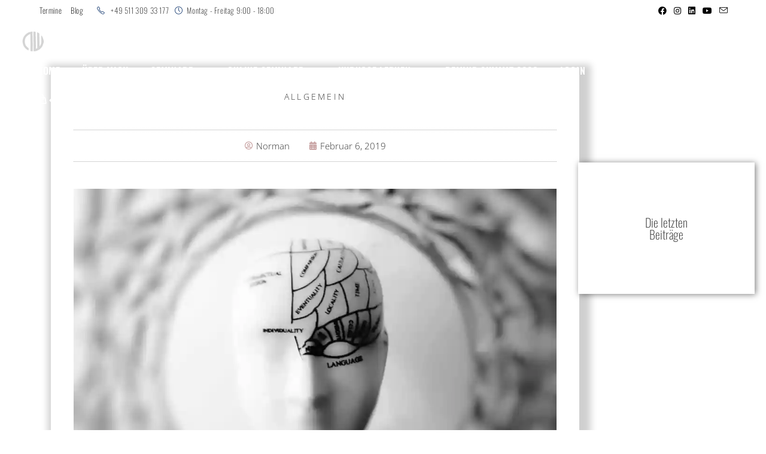

--- FILE ---
content_type: text/html; charset=UTF-8
request_url: https://www.norman-wiehe.de/wissenschaftliche-belege-zur-hypnose/
body_size: 43429
content:
<!DOCTYPE html>
<html class="html" lang="de" prefix="og: https://ogp.me/ns#">
<head><meta charset="UTF-8"><script>if(navigator.userAgent.match(/MSIE|Internet Explorer/i)||navigator.userAgent.match(/Trident\/7\..*?rv:11/i)){var href=document.location.href;if(!href.match(/[?&]nowprocket/)){if(href.indexOf("?")==-1){if(href.indexOf("#")==-1){document.location.href=href+"?nowprocket=1"}else{document.location.href=href.replace("#","?nowprocket=1#")}}else{if(href.indexOf("#")==-1){document.location.href=href+"&nowprocket=1"}else{document.location.href=href.replace("#","&nowprocket=1#")}}}}</script><script>(()=>{class RocketLazyLoadScripts{constructor(){this.v="2.0.4",this.userEvents=["keydown","keyup","mousedown","mouseup","mousemove","mouseover","mouseout","touchmove","touchstart","touchend","touchcancel","wheel","click","dblclick","input"],this.attributeEvents=["onblur","onclick","oncontextmenu","ondblclick","onfocus","onmousedown","onmouseenter","onmouseleave","onmousemove","onmouseout","onmouseover","onmouseup","onmousewheel","onscroll","onsubmit"]}async t(){this.i(),this.o(),/iP(ad|hone)/.test(navigator.userAgent)&&this.h(),this.u(),this.l(this),this.m(),this.k(this),this.p(this),this._(),await Promise.all([this.R(),this.L()]),this.lastBreath=Date.now(),this.S(this),this.P(),this.D(),this.O(),this.M(),await this.C(this.delayedScripts.normal),await this.C(this.delayedScripts.defer),await this.C(this.delayedScripts.async),await this.T(),await this.F(),await this.j(),await this.A(),window.dispatchEvent(new Event("rocket-allScriptsLoaded")),this.everythingLoaded=!0,this.lastTouchEnd&&await new Promise(t=>setTimeout(t,500-Date.now()+this.lastTouchEnd)),this.I(),this.H(),this.U(),this.W()}i(){this.CSPIssue=sessionStorage.getItem("rocketCSPIssue"),document.addEventListener("securitypolicyviolation",t=>{this.CSPIssue||"script-src-elem"!==t.violatedDirective||"data"!==t.blockedURI||(this.CSPIssue=!0,sessionStorage.setItem("rocketCSPIssue",!0))},{isRocket:!0})}o(){window.addEventListener("pageshow",t=>{this.persisted=t.persisted,this.realWindowLoadedFired=!0},{isRocket:!0}),window.addEventListener("pagehide",()=>{this.onFirstUserAction=null},{isRocket:!0})}h(){let t;function e(e){t=e}window.addEventListener("touchstart",e,{isRocket:!0}),window.addEventListener("touchend",function i(o){o.changedTouches[0]&&t.changedTouches[0]&&Math.abs(o.changedTouches[0].pageX-t.changedTouches[0].pageX)<10&&Math.abs(o.changedTouches[0].pageY-t.changedTouches[0].pageY)<10&&o.timeStamp-t.timeStamp<200&&(window.removeEventListener("touchstart",e,{isRocket:!0}),window.removeEventListener("touchend",i,{isRocket:!0}),"INPUT"===o.target.tagName&&"text"===o.target.type||(o.target.dispatchEvent(new TouchEvent("touchend",{target:o.target,bubbles:!0})),o.target.dispatchEvent(new MouseEvent("mouseover",{target:o.target,bubbles:!0})),o.target.dispatchEvent(new PointerEvent("click",{target:o.target,bubbles:!0,cancelable:!0,detail:1,clientX:o.changedTouches[0].clientX,clientY:o.changedTouches[0].clientY})),event.preventDefault()))},{isRocket:!0})}q(t){this.userActionTriggered||("mousemove"!==t.type||this.firstMousemoveIgnored?"keyup"===t.type||"mouseover"===t.type||"mouseout"===t.type||(this.userActionTriggered=!0,this.onFirstUserAction&&this.onFirstUserAction()):this.firstMousemoveIgnored=!0),"click"===t.type&&t.preventDefault(),t.stopPropagation(),t.stopImmediatePropagation(),"touchstart"===this.lastEvent&&"touchend"===t.type&&(this.lastTouchEnd=Date.now()),"click"===t.type&&(this.lastTouchEnd=0),this.lastEvent=t.type,t.composedPath&&t.composedPath()[0].getRootNode()instanceof ShadowRoot&&(t.rocketTarget=t.composedPath()[0]),this.savedUserEvents.push(t)}u(){this.savedUserEvents=[],this.userEventHandler=this.q.bind(this),this.userEvents.forEach(t=>window.addEventListener(t,this.userEventHandler,{passive:!1,isRocket:!0})),document.addEventListener("visibilitychange",this.userEventHandler,{isRocket:!0})}U(){this.userEvents.forEach(t=>window.removeEventListener(t,this.userEventHandler,{passive:!1,isRocket:!0})),document.removeEventListener("visibilitychange",this.userEventHandler,{isRocket:!0}),this.savedUserEvents.forEach(t=>{(t.rocketTarget||t.target).dispatchEvent(new window[t.constructor.name](t.type,t))})}m(){const t="return false",e=Array.from(this.attributeEvents,t=>"data-rocket-"+t),i="["+this.attributeEvents.join("],[")+"]",o="[data-rocket-"+this.attributeEvents.join("],[data-rocket-")+"]",s=(e,i,o)=>{o&&o!==t&&(e.setAttribute("data-rocket-"+i,o),e["rocket"+i]=new Function("event",o),e.setAttribute(i,t))};new MutationObserver(t=>{for(const n of t)"attributes"===n.type&&(n.attributeName.startsWith("data-rocket-")||this.everythingLoaded?n.attributeName.startsWith("data-rocket-")&&this.everythingLoaded&&this.N(n.target,n.attributeName.substring(12)):s(n.target,n.attributeName,n.target.getAttribute(n.attributeName))),"childList"===n.type&&n.addedNodes.forEach(t=>{if(t.nodeType===Node.ELEMENT_NODE)if(this.everythingLoaded)for(const i of[t,...t.querySelectorAll(o)])for(const t of i.getAttributeNames())e.includes(t)&&this.N(i,t.substring(12));else for(const e of[t,...t.querySelectorAll(i)])for(const t of e.getAttributeNames())this.attributeEvents.includes(t)&&s(e,t,e.getAttribute(t))})}).observe(document,{subtree:!0,childList:!0,attributeFilter:[...this.attributeEvents,...e]})}I(){this.attributeEvents.forEach(t=>{document.querySelectorAll("[data-rocket-"+t+"]").forEach(e=>{this.N(e,t)})})}N(t,e){const i=t.getAttribute("data-rocket-"+e);i&&(t.setAttribute(e,i),t.removeAttribute("data-rocket-"+e))}k(t){Object.defineProperty(HTMLElement.prototype,"onclick",{get(){return this.rocketonclick||null},set(e){this.rocketonclick=e,this.setAttribute(t.everythingLoaded?"onclick":"data-rocket-onclick","this.rocketonclick(event)")}})}S(t){function e(e,i){let o=e[i];e[i]=null,Object.defineProperty(e,i,{get:()=>o,set(s){t.everythingLoaded?o=s:e["rocket"+i]=o=s}})}e(document,"onreadystatechange"),e(window,"onload"),e(window,"onpageshow");try{Object.defineProperty(document,"readyState",{get:()=>t.rocketReadyState,set(e){t.rocketReadyState=e},configurable:!0}),document.readyState="loading"}catch(t){console.log("WPRocket DJE readyState conflict, bypassing")}}l(t){this.originalAddEventListener=EventTarget.prototype.addEventListener,this.originalRemoveEventListener=EventTarget.prototype.removeEventListener,this.savedEventListeners=[],EventTarget.prototype.addEventListener=function(e,i,o){o&&o.isRocket||!t.B(e,this)&&!t.userEvents.includes(e)||t.B(e,this)&&!t.userActionTriggered||e.startsWith("rocket-")||t.everythingLoaded?t.originalAddEventListener.call(this,e,i,o):(t.savedEventListeners.push({target:this,remove:!1,type:e,func:i,options:o}),"mouseenter"!==e&&"mouseleave"!==e||t.originalAddEventListener.call(this,e,t.savedUserEvents.push,o))},EventTarget.prototype.removeEventListener=function(e,i,o){o&&o.isRocket||!t.B(e,this)&&!t.userEvents.includes(e)||t.B(e,this)&&!t.userActionTriggered||e.startsWith("rocket-")||t.everythingLoaded?t.originalRemoveEventListener.call(this,e,i,o):t.savedEventListeners.push({target:this,remove:!0,type:e,func:i,options:o})}}J(t,e){this.savedEventListeners=this.savedEventListeners.filter(i=>{let o=i.type,s=i.target||window;return e!==o||t!==s||(this.B(o,s)&&(i.type="rocket-"+o),this.$(i),!1)})}H(){EventTarget.prototype.addEventListener=this.originalAddEventListener,EventTarget.prototype.removeEventListener=this.originalRemoveEventListener,this.savedEventListeners.forEach(t=>this.$(t))}$(t){t.remove?this.originalRemoveEventListener.call(t.target,t.type,t.func,t.options):this.originalAddEventListener.call(t.target,t.type,t.func,t.options)}p(t){let e;function i(e){return t.everythingLoaded?e:e.split(" ").map(t=>"load"===t||t.startsWith("load.")?"rocket-jquery-load":t).join(" ")}function o(o){function s(e){const s=o.fn[e];o.fn[e]=o.fn.init.prototype[e]=function(){return this[0]===window&&t.userActionTriggered&&("string"==typeof arguments[0]||arguments[0]instanceof String?arguments[0]=i(arguments[0]):"object"==typeof arguments[0]&&Object.keys(arguments[0]).forEach(t=>{const e=arguments[0][t];delete arguments[0][t],arguments[0][i(t)]=e})),s.apply(this,arguments),this}}if(o&&o.fn&&!t.allJQueries.includes(o)){const e={DOMContentLoaded:[],"rocket-DOMContentLoaded":[]};for(const t in e)document.addEventListener(t,()=>{e[t].forEach(t=>t())},{isRocket:!0});o.fn.ready=o.fn.init.prototype.ready=function(i){function s(){parseInt(o.fn.jquery)>2?setTimeout(()=>i.bind(document)(o)):i.bind(document)(o)}return"function"==typeof i&&(t.realDomReadyFired?!t.userActionTriggered||t.fauxDomReadyFired?s():e["rocket-DOMContentLoaded"].push(s):e.DOMContentLoaded.push(s)),o([])},s("on"),s("one"),s("off"),t.allJQueries.push(o)}e=o}t.allJQueries=[],o(window.jQuery),Object.defineProperty(window,"jQuery",{get:()=>e,set(t){o(t)}})}P(){const t=new Map;document.write=document.writeln=function(e){const i=document.currentScript,o=document.createRange(),s=i.parentElement;let n=t.get(i);void 0===n&&(n=i.nextSibling,t.set(i,n));const c=document.createDocumentFragment();o.setStart(c,0),c.appendChild(o.createContextualFragment(e)),s.insertBefore(c,n)}}async R(){return new Promise(t=>{this.userActionTriggered?t():this.onFirstUserAction=t})}async L(){return new Promise(t=>{document.addEventListener("DOMContentLoaded",()=>{this.realDomReadyFired=!0,t()},{isRocket:!0})})}async j(){return this.realWindowLoadedFired?Promise.resolve():new Promise(t=>{window.addEventListener("load",t,{isRocket:!0})})}M(){this.pendingScripts=[];this.scriptsMutationObserver=new MutationObserver(t=>{for(const e of t)e.addedNodes.forEach(t=>{"SCRIPT"!==t.tagName||t.noModule||t.isWPRocket||this.pendingScripts.push({script:t,promise:new Promise(e=>{const i=()=>{const i=this.pendingScripts.findIndex(e=>e.script===t);i>=0&&this.pendingScripts.splice(i,1),e()};t.addEventListener("load",i,{isRocket:!0}),t.addEventListener("error",i,{isRocket:!0}),setTimeout(i,1e3)})})})}),this.scriptsMutationObserver.observe(document,{childList:!0,subtree:!0})}async F(){await this.X(),this.pendingScripts.length?(await this.pendingScripts[0].promise,await this.F()):this.scriptsMutationObserver.disconnect()}D(){this.delayedScripts={normal:[],async:[],defer:[]},document.querySelectorAll("script[type$=rocketlazyloadscript]").forEach(t=>{t.hasAttribute("data-rocket-src")?t.hasAttribute("async")&&!1!==t.async?this.delayedScripts.async.push(t):t.hasAttribute("defer")&&!1!==t.defer||"module"===t.getAttribute("data-rocket-type")?this.delayedScripts.defer.push(t):this.delayedScripts.normal.push(t):this.delayedScripts.normal.push(t)})}async _(){await this.L();let t=[];document.querySelectorAll("script[type$=rocketlazyloadscript][data-rocket-src]").forEach(e=>{let i=e.getAttribute("data-rocket-src");if(i&&!i.startsWith("data:")){i.startsWith("//")&&(i=location.protocol+i);try{const o=new URL(i).origin;o!==location.origin&&t.push({src:o,crossOrigin:e.crossOrigin||"module"===e.getAttribute("data-rocket-type")})}catch(t){}}}),t=[...new Map(t.map(t=>[JSON.stringify(t),t])).values()],this.Y(t,"preconnect")}async G(t){if(await this.K(),!0!==t.noModule||!("noModule"in HTMLScriptElement.prototype))return new Promise(e=>{let i;function o(){(i||t).setAttribute("data-rocket-status","executed"),e()}try{if(navigator.userAgent.includes("Firefox/")||""===navigator.vendor||this.CSPIssue)i=document.createElement("script"),[...t.attributes].forEach(t=>{let e=t.nodeName;"type"!==e&&("data-rocket-type"===e&&(e="type"),"data-rocket-src"===e&&(e="src"),i.setAttribute(e,t.nodeValue))}),t.text&&(i.text=t.text),t.nonce&&(i.nonce=t.nonce),i.hasAttribute("src")?(i.addEventListener("load",o,{isRocket:!0}),i.addEventListener("error",()=>{i.setAttribute("data-rocket-status","failed-network"),e()},{isRocket:!0}),setTimeout(()=>{i.isConnected||e()},1)):(i.text=t.text,o()),i.isWPRocket=!0,t.parentNode.replaceChild(i,t);else{const i=t.getAttribute("data-rocket-type"),s=t.getAttribute("data-rocket-src");i?(t.type=i,t.removeAttribute("data-rocket-type")):t.removeAttribute("type"),t.addEventListener("load",o,{isRocket:!0}),t.addEventListener("error",i=>{this.CSPIssue&&i.target.src.startsWith("data:")?(console.log("WPRocket: CSP fallback activated"),t.removeAttribute("src"),this.G(t).then(e)):(t.setAttribute("data-rocket-status","failed-network"),e())},{isRocket:!0}),s?(t.fetchPriority="high",t.removeAttribute("data-rocket-src"),t.src=s):t.src="data:text/javascript;base64,"+window.btoa(unescape(encodeURIComponent(t.text)))}}catch(i){t.setAttribute("data-rocket-status","failed-transform"),e()}});t.setAttribute("data-rocket-status","skipped")}async C(t){const e=t.shift();return e?(e.isConnected&&await this.G(e),this.C(t)):Promise.resolve()}O(){this.Y([...this.delayedScripts.normal,...this.delayedScripts.defer,...this.delayedScripts.async],"preload")}Y(t,e){this.trash=this.trash||[];let i=!0;var o=document.createDocumentFragment();t.forEach(t=>{const s=t.getAttribute&&t.getAttribute("data-rocket-src")||t.src;if(s&&!s.startsWith("data:")){const n=document.createElement("link");n.href=s,n.rel=e,"preconnect"!==e&&(n.as="script",n.fetchPriority=i?"high":"low"),t.getAttribute&&"module"===t.getAttribute("data-rocket-type")&&(n.crossOrigin=!0),t.crossOrigin&&(n.crossOrigin=t.crossOrigin),t.integrity&&(n.integrity=t.integrity),t.nonce&&(n.nonce=t.nonce),o.appendChild(n),this.trash.push(n),i=!1}}),document.head.appendChild(o)}W(){this.trash.forEach(t=>t.remove())}async T(){try{document.readyState="interactive"}catch(t){}this.fauxDomReadyFired=!0;try{await this.K(),this.J(document,"readystatechange"),document.dispatchEvent(new Event("rocket-readystatechange")),await this.K(),document.rocketonreadystatechange&&document.rocketonreadystatechange(),await this.K(),this.J(document,"DOMContentLoaded"),document.dispatchEvent(new Event("rocket-DOMContentLoaded")),await this.K(),this.J(window,"DOMContentLoaded"),window.dispatchEvent(new Event("rocket-DOMContentLoaded"))}catch(t){console.error(t)}}async A(){try{document.readyState="complete"}catch(t){}try{await this.K(),this.J(document,"readystatechange"),document.dispatchEvent(new Event("rocket-readystatechange")),await this.K(),document.rocketonreadystatechange&&document.rocketonreadystatechange(),await this.K(),this.J(window,"load"),window.dispatchEvent(new Event("rocket-load")),await this.K(),window.rocketonload&&window.rocketonload(),await this.K(),this.allJQueries.forEach(t=>t(window).trigger("rocket-jquery-load")),await this.K(),this.J(window,"pageshow");const t=new Event("rocket-pageshow");t.persisted=this.persisted,window.dispatchEvent(t),await this.K(),window.rocketonpageshow&&window.rocketonpageshow({persisted:this.persisted})}catch(t){console.error(t)}}async K(){Date.now()-this.lastBreath>45&&(await this.X(),this.lastBreath=Date.now())}async X(){return document.hidden?new Promise(t=>setTimeout(t)):new Promise(t=>requestAnimationFrame(t))}B(t,e){return e===document&&"readystatechange"===t||(e===document&&"DOMContentLoaded"===t||(e===window&&"DOMContentLoaded"===t||(e===window&&"load"===t||e===window&&"pageshow"===t)))}static run(){(new RocketLazyLoadScripts).t()}}RocketLazyLoadScripts.run()})();</script>
	
	<link rel="profile" href="https://gmpg.org/xfn/11">

	
<meta name="viewport" content="width=device-width, initial-scale=1"><!-- Jetpack Site Verification Tags -->
<meta name="google-site-verification" content="MGTNFqZDbO05QBumfGYfLTQHZHbJkdQCGMXZrKnDBSk" />
<script type="rocketlazyloadscript">window._wca = window._wca || [];</script>

<!-- Google Tag Manager by PYS -->
    <script type="rocketlazyloadscript" data-cfasync="false" data-pagespeed-no-defer>
	    window.dataLayerPYS = window.dataLayerPYS || [];
	</script>
<!-- End Google Tag Manager by PYS -->
<!-- Suchmaschinen-Optimierung durch Rank Math PRO - https://rankmath.com/ -->
<title>Generation &quot;Teil dies, wenn Du auch der Meinung bist...&quot;</title>
<meta name="description" content="Generation &quot;Teil dies, wenn Du auch der Meinung bist...&quot; Ich finde Dich ziemlich peinlich."/>
<meta name="robots" content="follow, index, max-snippet:-1, max-video-preview:-1, max-image-preview:large"/>
<link rel="canonical" href="https://www.norman-wiehe.de/wissenschaftliche-belege-zur-hypnose/" />
<meta property="og:locale" content="de_DE" />
<meta property="og:type" content="article" />
<meta property="og:title" content="Generation...&quot;Teile dies, wenn Du auch der Meinung bist...&quot;" />
<meta property="og:description" content="Kaum öffnet man die sozialen Medien sieht man sie am laufenden Band. Beiträge mit der Aufforderung &quot;Teile dies, wenn Du auch der Meinung bist...&quot;" />
<meta property="og:url" content="https://www.norman-wiehe.de/wissenschaftliche-belege-zur-hypnose/" />
<meta property="og:site_name" content="Norman Wiehe | Seminare | Hypnose | Hypnoseausbildung" />
<meta property="article:publisher" content="https://www.facebook.com/NormanRockt" />
<meta property="article:section" content="Allgemein" />
<meta property="og:updated_time" content="2019-02-06T15:41:18+01:00" />
<meta property="og:image" content="https://i0.wp.com/www.norman-wiehe.de/wp-content/uploads/2019/01/blocke-business-drinnen-353641.jpg" />
<meta property="og:image:secure_url" content="https://i0.wp.com/www.norman-wiehe.de/wp-content/uploads/2019/01/blocke-business-drinnen-353641.jpg" />
<meta property="og:image:width" content="1600" />
<meta property="og:image:height" content="964" />
<meta property="og:image:alt" content="Teile das wenn Du" />
<meta property="og:image:type" content="image/jpeg" />
<meta property="article:published_time" content="2019-02-06T13:57:52+01:00" />
<meta property="article:modified_time" content="2019-02-06T15:41:18+01:00" />
<meta name="twitter:card" content="summary_large_image" />
<meta name="twitter:title" content="Generation...&quot;Teile dies, wenn Du auch der Meinung bist...&quot;" />
<meta name="twitter:description" content="Kaum öffnet man die sozialen Medien sieht man sie am laufenden Band. Beiträge mit der Aufforderung &quot;Teile dies, wenn Du auch der Meinung bist...&quot;" />
<meta name="twitter:image" content="https://i0.wp.com/www.norman-wiehe.de/wp-content/uploads/2019/01/blocke-business-drinnen-353641.jpg" />
<meta name="twitter:label1" content="Verfasst von" />
<meta name="twitter:data1" content="Norman" />
<meta name="twitter:label2" content="Lesedauer" />
<meta name="twitter:data2" content="2 Minuten" />
<script type="application/ld+json" class="rank-math-schema-pro">{"@context":"https://schema.org","@graph":[{"@type":"Place","@id":"https://www.norman-wiehe.de/#place","address":{"@type":"PostalAddress","streetAddress":"W\u00f6hler Stra\u00dfe 15","addressLocality":"Hannover","addressRegion":"Niedersachsen","postalCode":"30163","addressCountry":"Hannover"}},{"@type":["CommunityHealth","Organization"],"@id":"https://www.norman-wiehe.de/#organization","name":"Norman Wiehe","url":"https://www.norman-wiehe.de","sameAs":["https://www.facebook.com/NormanRockt","https://www.instagram.com/norman_wiehe/"],"email":"team@norman-wiehe.de","address":{"@type":"PostalAddress","streetAddress":"W\u00f6hler Stra\u00dfe 15","addressLocality":"Hannover","addressRegion":"Niedersachsen","postalCode":"30163","addressCountry":"Hannover"},"logo":{"@type":"ImageObject","@id":"https://www.norman-wiehe.de/#logo","url":"https://www.norman-wiehe.de/wp-content/uploads/2018/09/cropped-LOGO.png","contentUrl":"https://www.norman-wiehe.de/wp-content/uploads/2018/09/cropped-LOGO.png","caption":"Norman Wiehe | Seminare | Hypnose | Hypnoseausbildung","inLanguage":"de","width":"141","height":"94"},"priceRange":"$$$","contactPoint":[{"@type":"ContactPoint","telephone":"+49 511 309 33 177","contactType":"customer support"}],"openingHours":["Monday,Tuesday,Wednesday,Thursday,Friday,Saturday,Sunday 09:00-17:00"],"description":"Norman Wiehe ist Mentaltrainer, Ern\u00e4hrungsberater und Ausbilder f\u00fcr Hypnostiseure.","legalName":"Norman Wiehe","location":{"@id":"https://www.norman-wiehe.de/#place"}},{"@type":"WebSite","@id":"https://www.norman-wiehe.de/#website","url":"https://www.norman-wiehe.de","name":"Norman Wiehe | Seminare | Hypnose | Hypnoseausbildung","alternateName":"Norman Wiehe I Abnehmen mit Hypnose I Raucherentw\u00f6hnung","publisher":{"@id":"https://www.norman-wiehe.de/#organization"},"inLanguage":"de"},{"@type":"ImageObject","@id":"https://i0.wp.com/www.norman-wiehe.de/wp-content/uploads/2019/02/Hypnose-Hannover-Abnehmen.jpg?fit=1425%2C1024&amp;ssl=1","url":"https://i0.wp.com/www.norman-wiehe.de/wp-content/uploads/2019/02/Hypnose-Hannover-Abnehmen.jpg?fit=1425%2C1024&amp;ssl=1","width":"1425","height":"1024","caption":"Hypnose Hannover","inLanguage":"de"},{"@type":"WebPage","@id":"https://www.norman-wiehe.de/wissenschaftliche-belege-zur-hypnose/#webpage","url":"https://www.norman-wiehe.de/wissenschaftliche-belege-zur-hypnose/","name":"Generation &quot;Teil dies, wenn Du auch der Meinung bist...&quot;","datePublished":"2019-02-06T13:57:52+01:00","dateModified":"2019-02-06T15:41:18+01:00","isPartOf":{"@id":"https://www.norman-wiehe.de/#website"},"primaryImageOfPage":{"@id":"https://i0.wp.com/www.norman-wiehe.de/wp-content/uploads/2019/02/Hypnose-Hannover-Abnehmen.jpg?fit=1425%2C1024&amp;ssl=1"},"inLanguage":"de"},{"@type":"Person","@id":"https://www.norman-wiehe.de/wissenschaftliche-belege-zur-hypnose/#author","name":"Norman","image":{"@type":"ImageObject","@id":"https://secure.gravatar.com/avatar/5777d64d1c98e72d1015d8bfa5546c13199ae2c70cf78617ac110724b5956147?s=96&amp;d=mm&amp;r=g","url":"https://secure.gravatar.com/avatar/5777d64d1c98e72d1015d8bfa5546c13199ae2c70cf78617ac110724b5956147?s=96&amp;d=mm&amp;r=g","caption":"Norman","inLanguage":"de"},"worksFor":{"@id":"https://www.norman-wiehe.de/#organization"}},{"@type":"BlogPosting","headline":"Generation &quot;Teil dies, wenn Du auch der Meinung bist...&quot;","keywords":"warum supplements","datePublished":"2019-02-06T13:57:52+01:00","dateModified":"2019-02-06T15:41:18+01:00","articleSection":"Allgemein","author":{"@id":"https://www.norman-wiehe.de/wissenschaftliche-belege-zur-hypnose/#author","name":"Norman"},"publisher":{"@id":"https://www.norman-wiehe.de/#organization"},"description":"Generation &quot;Teil dies, wenn Du auch der Meinung bist...&quot; Ich finde Dich ziemlich peinlich.","name":"Generation &quot;Teil dies, wenn Du auch der Meinung bist...&quot;","@id":"https://www.norman-wiehe.de/wissenschaftliche-belege-zur-hypnose/#richSnippet","isPartOf":{"@id":"https://www.norman-wiehe.de/wissenschaftliche-belege-zur-hypnose/#webpage"},"image":{"@id":"https://i0.wp.com/www.norman-wiehe.de/wp-content/uploads/2019/02/Hypnose-Hannover-Abnehmen.jpg?fit=1425%2C1024&amp;ssl=1"},"inLanguage":"de","mainEntityOfPage":{"@id":"https://www.norman-wiehe.de/wissenschaftliche-belege-zur-hypnose/#webpage"}}]}</script>
<!-- /Rank Math WordPress SEO Plugin -->

<script type="rocketlazyloadscript" data-rocket-type='application/javascript'  id='pys-version-script'>console.log('PixelYourSite Free version 11.1.5.2');</script>
<link rel='dns-prefetch' href='//www.googletagmanager.com' />
<link rel='dns-prefetch' href='//stats.wp.com' />
<link rel='dns-prefetch' href='//secure.gravatar.com' />
<link rel='dns-prefetch' href='//v0.wordpress.com' />
<link rel='preconnect' href='//i0.wp.com' />
<link rel='preconnect' href='//c0.wp.com' />
<link rel="alternate" type="application/rss+xml" title="Norman Wiehe | Seminare | Hypnose | Hypnoseausbildung &raquo; Feed" href="https://www.norman-wiehe.de/feed/" />
<link rel="alternate" type="application/rss+xml" title="Norman Wiehe | Seminare | Hypnose | Hypnoseausbildung &raquo; Kommentar-Feed" href="https://www.norman-wiehe.de/comments/feed/" />
<link rel="alternate" title="oEmbed (JSON)" type="application/json+oembed" href="https://www.norman-wiehe.de/wp-json/oembed/1.0/embed?url=https%3A%2F%2Fwww.norman-wiehe.de%2Fwissenschaftliche-belege-zur-hypnose%2F" />
<link rel="alternate" title="oEmbed (XML)" type="text/xml+oembed" href="https://www.norman-wiehe.de/wp-json/oembed/1.0/embed?url=https%3A%2F%2Fwww.norman-wiehe.de%2Fwissenschaftliche-belege-zur-hypnose%2F&#038;format=xml" />
		<!-- This site uses the Google Analytics by MonsterInsights plugin v9.11.1 - Using Analytics tracking - https://www.monsterinsights.com/ -->
							<script type="rocketlazyloadscript" data-rocket-src="//www.googletagmanager.com/gtag/js?id=G-9JSXJ5Y311"  data-cfasync="false" data-wpfc-render="false" async></script>
			<script type="rocketlazyloadscript" data-cfasync="false" data-wpfc-render="false">
				var mi_version = '9.11.1';
				var mi_track_user = true;
				var mi_no_track_reason = '';
								var MonsterInsightsDefaultLocations = {"page_location":"https:\/\/www.norman-wiehe.de\/wissenschaftliche-belege-zur-hypnose\/"};
								if ( typeof MonsterInsightsPrivacyGuardFilter === 'function' ) {
					var MonsterInsightsLocations = (typeof MonsterInsightsExcludeQuery === 'object') ? MonsterInsightsPrivacyGuardFilter( MonsterInsightsExcludeQuery ) : MonsterInsightsPrivacyGuardFilter( MonsterInsightsDefaultLocations );
				} else {
					var MonsterInsightsLocations = (typeof MonsterInsightsExcludeQuery === 'object') ? MonsterInsightsExcludeQuery : MonsterInsightsDefaultLocations;
				}

								var disableStrs = [
										'ga-disable-G-9JSXJ5Y311',
									];

				/* Function to detect opted out users */
				function __gtagTrackerIsOptedOut() {
					for (var index = 0; index < disableStrs.length; index++) {
						if (document.cookie.indexOf(disableStrs[index] + '=true') > -1) {
							return true;
						}
					}

					return false;
				}

				/* Disable tracking if the opt-out cookie exists. */
				if (__gtagTrackerIsOptedOut()) {
					for (var index = 0; index < disableStrs.length; index++) {
						window[disableStrs[index]] = true;
					}
				}

				/* Opt-out function */
				function __gtagTrackerOptout() {
					for (var index = 0; index < disableStrs.length; index++) {
						document.cookie = disableStrs[index] + '=true; expires=Thu, 31 Dec 2099 23:59:59 UTC; path=/';
						window[disableStrs[index]] = true;
					}
				}

				if ('undefined' === typeof gaOptout) {
					function gaOptout() {
						__gtagTrackerOptout();
					}
				}
								window.dataLayerPYS = window.dataLayerPYS || [];

				window.MonsterInsightsDualTracker = {
					helpers: {},
					trackers: {},
				};
				if (mi_track_user) {
					function __gtagDataLayer() {
						dataLayer.push(arguments);
					}

					function __gtagTracker(type, name, parameters) {
						if (!parameters) {
							parameters = {};
						}

						if (parameters.send_to) {
							__gtagDataLayer.apply(null, arguments);
							return;
						}

						if (type === 'event') {
														parameters.send_to = monsterinsights_frontend.v4_id;
							var hookName = name;
							if (typeof parameters['event_category'] !== 'undefined') {
								hookName = parameters['event_category'] + ':' + name;
							}

							if (typeof MonsterInsightsDualTracker.trackers[hookName] !== 'undefined') {
								MonsterInsightsDualTracker.trackers[hookName](parameters);
							} else {
								__gtagDataLayer('event', name, parameters);
							}
							
						} else {
							__gtagDataLayer.apply(null, arguments);
						}
					}

					__gtagTracker('js', new Date());
					__gtagTracker('set', {
						'developer_id.dZGIzZG': true,
											});
					if ( MonsterInsightsLocations.page_location ) {
						__gtagTracker('set', MonsterInsightsLocations);
					}
										__gtagTracker('config', 'G-9JSXJ5Y311', {"forceSSL":"true"} );
										window.gtag = __gtagTracker;										(function () {
						/* https://developers.google.com/analytics/devguides/collection/analyticsjs/ */
						/* ga and __gaTracker compatibility shim. */
						var noopfn = function () {
							return null;
						};
						var newtracker = function () {
							return new Tracker();
						};
						var Tracker = function () {
							return null;
						};
						var p = Tracker.prototype;
						p.get = noopfn;
						p.set = noopfn;
						p.send = function () {
							var args = Array.prototype.slice.call(arguments);
							args.unshift('send');
							__gaTracker.apply(null, args);
						};
						var __gaTracker = function () {
							var len = arguments.length;
							if (len === 0) {
								return;
							}
							var f = arguments[len - 1];
							if (typeof f !== 'object' || f === null || typeof f.hitCallback !== 'function') {
								if ('send' === arguments[0]) {
									var hitConverted, hitObject = false, action;
									if ('event' === arguments[1]) {
										if ('undefined' !== typeof arguments[3]) {
											hitObject = {
												'eventAction': arguments[3],
												'eventCategory': arguments[2],
												'eventLabel': arguments[4],
												'value': arguments[5] ? arguments[5] : 1,
											}
										}
									}
									if ('pageview' === arguments[1]) {
										if ('undefined' !== typeof arguments[2]) {
											hitObject = {
												'eventAction': 'page_view',
												'page_path': arguments[2],
											}
										}
									}
									if (typeof arguments[2] === 'object') {
										hitObject = arguments[2];
									}
									if (typeof arguments[5] === 'object') {
										Object.assign(hitObject, arguments[5]);
									}
									if ('undefined' !== typeof arguments[1].hitType) {
										hitObject = arguments[1];
										if ('pageview' === hitObject.hitType) {
											hitObject.eventAction = 'page_view';
										}
									}
									if (hitObject) {
										action = 'timing' === arguments[1].hitType ? 'timing_complete' : hitObject.eventAction;
										hitConverted = mapArgs(hitObject);
										__gtagTracker('event', action, hitConverted);
									}
								}
								return;
							}

							function mapArgs(args) {
								var arg, hit = {};
								var gaMap = {
									'eventCategory': 'event_category',
									'eventAction': 'event_action',
									'eventLabel': 'event_label',
									'eventValue': 'event_value',
									'nonInteraction': 'non_interaction',
									'timingCategory': 'event_category',
									'timingVar': 'name',
									'timingValue': 'value',
									'timingLabel': 'event_label',
									'page': 'page_path',
									'location': 'page_location',
									'title': 'page_title',
									'referrer' : 'page_referrer',
								};
								for (arg in args) {
																		if (!(!args.hasOwnProperty(arg) || !gaMap.hasOwnProperty(arg))) {
										hit[gaMap[arg]] = args[arg];
									} else {
										hit[arg] = args[arg];
									}
								}
								return hit;
							}

							try {
								f.hitCallback();
							} catch (ex) {
							}
						};
						__gaTracker.create = newtracker;
						__gaTracker.getByName = newtracker;
						__gaTracker.getAll = function () {
							return [];
						};
						__gaTracker.remove = noopfn;
						__gaTracker.loaded = true;
						window['__gaTracker'] = __gaTracker;
					})();
									} else {
										console.log("");
					(function () {
						function __gtagTracker() {
							return null;
						}

						window['__gtagTracker'] = __gtagTracker;
						window['gtag'] = __gtagTracker;
					})();
									}
			</script>
							<!-- / Google Analytics by MonsterInsights -->
		<style id='wp-img-auto-sizes-contain-inline-css'>
img:is([sizes=auto i],[sizes^="auto," i]){contain-intrinsic-size:3000px 1500px}
/*# sourceURL=wp-img-auto-sizes-contain-inline-css */
</style>
<style id='wp-emoji-styles-inline-css'>

	img.wp-smiley, img.emoji {
		display: inline !important;
		border: none !important;
		box-shadow: none !important;
		height: 1em !important;
		width: 1em !important;
		margin: 0 0.07em !important;
		vertical-align: -0.1em !important;
		background: none !important;
		padding: 0 !important;
	}
/*# sourceURL=wp-emoji-styles-inline-css */
</style>
<style id='classic-theme-styles-inline-css'>
/*! This file is auto-generated */
.wp-block-button__link{color:#fff;background-color:#32373c;border-radius:9999px;box-shadow:none;text-decoration:none;padding:calc(.667em + 2px) calc(1.333em + 2px);font-size:1.125em}.wp-block-file__button{background:#32373c;color:#fff;text-decoration:none}
/*# sourceURL=/wp-includes/css/classic-themes.min.css */
</style>
<link rel='stylesheet' id='ht-contactform-block-style-css' href='https://www.norman-wiehe.de/wp-content/plugins/ht-contactform/blocks/src/assets/css/style-index.css?ver=2.7.0' media='all' />
<style id='global-styles-inline-css'>
:root{--wp--preset--aspect-ratio--square: 1;--wp--preset--aspect-ratio--4-3: 4/3;--wp--preset--aspect-ratio--3-4: 3/4;--wp--preset--aspect-ratio--3-2: 3/2;--wp--preset--aspect-ratio--2-3: 2/3;--wp--preset--aspect-ratio--16-9: 16/9;--wp--preset--aspect-ratio--9-16: 9/16;--wp--preset--color--black: #000000;--wp--preset--color--cyan-bluish-gray: #abb8c3;--wp--preset--color--white: #ffffff;--wp--preset--color--pale-pink: #f78da7;--wp--preset--color--vivid-red: #cf2e2e;--wp--preset--color--luminous-vivid-orange: #ff6900;--wp--preset--color--luminous-vivid-amber: #fcb900;--wp--preset--color--light-green-cyan: #7bdcb5;--wp--preset--color--vivid-green-cyan: #00d084;--wp--preset--color--pale-cyan-blue: #8ed1fc;--wp--preset--color--vivid-cyan-blue: #0693e3;--wp--preset--color--vivid-purple: #9b51e0;--wp--preset--gradient--vivid-cyan-blue-to-vivid-purple: linear-gradient(135deg,rgb(6,147,227) 0%,rgb(155,81,224) 100%);--wp--preset--gradient--light-green-cyan-to-vivid-green-cyan: linear-gradient(135deg,rgb(122,220,180) 0%,rgb(0,208,130) 100%);--wp--preset--gradient--luminous-vivid-amber-to-luminous-vivid-orange: linear-gradient(135deg,rgb(252,185,0) 0%,rgb(255,105,0) 100%);--wp--preset--gradient--luminous-vivid-orange-to-vivid-red: linear-gradient(135deg,rgb(255,105,0) 0%,rgb(207,46,46) 100%);--wp--preset--gradient--very-light-gray-to-cyan-bluish-gray: linear-gradient(135deg,rgb(238,238,238) 0%,rgb(169,184,195) 100%);--wp--preset--gradient--cool-to-warm-spectrum: linear-gradient(135deg,rgb(74,234,220) 0%,rgb(151,120,209) 20%,rgb(207,42,186) 40%,rgb(238,44,130) 60%,rgb(251,105,98) 80%,rgb(254,248,76) 100%);--wp--preset--gradient--blush-light-purple: linear-gradient(135deg,rgb(255,206,236) 0%,rgb(152,150,240) 100%);--wp--preset--gradient--blush-bordeaux: linear-gradient(135deg,rgb(254,205,165) 0%,rgb(254,45,45) 50%,rgb(107,0,62) 100%);--wp--preset--gradient--luminous-dusk: linear-gradient(135deg,rgb(255,203,112) 0%,rgb(199,81,192) 50%,rgb(65,88,208) 100%);--wp--preset--gradient--pale-ocean: linear-gradient(135deg,rgb(255,245,203) 0%,rgb(182,227,212) 50%,rgb(51,167,181) 100%);--wp--preset--gradient--electric-grass: linear-gradient(135deg,rgb(202,248,128) 0%,rgb(113,206,126) 100%);--wp--preset--gradient--midnight: linear-gradient(135deg,rgb(2,3,129) 0%,rgb(40,116,252) 100%);--wp--preset--font-size--small: 13px;--wp--preset--font-size--medium: 20px;--wp--preset--font-size--large: 36px;--wp--preset--font-size--x-large: 42px;--wp--preset--spacing--20: 0.44rem;--wp--preset--spacing--30: 0.67rem;--wp--preset--spacing--40: 1rem;--wp--preset--spacing--50: 1.5rem;--wp--preset--spacing--60: 2.25rem;--wp--preset--spacing--70: 3.38rem;--wp--preset--spacing--80: 5.06rem;--wp--preset--shadow--natural: 6px 6px 9px rgba(0, 0, 0, 0.2);--wp--preset--shadow--deep: 12px 12px 50px rgba(0, 0, 0, 0.4);--wp--preset--shadow--sharp: 6px 6px 0px rgba(0, 0, 0, 0.2);--wp--preset--shadow--outlined: 6px 6px 0px -3px rgb(255, 255, 255), 6px 6px rgb(0, 0, 0);--wp--preset--shadow--crisp: 6px 6px 0px rgb(0, 0, 0);}:where(.is-layout-flex){gap: 0.5em;}:where(.is-layout-grid){gap: 0.5em;}body .is-layout-flex{display: flex;}.is-layout-flex{flex-wrap: wrap;align-items: center;}.is-layout-flex > :is(*, div){margin: 0;}body .is-layout-grid{display: grid;}.is-layout-grid > :is(*, div){margin: 0;}:where(.wp-block-columns.is-layout-flex){gap: 2em;}:where(.wp-block-columns.is-layout-grid){gap: 2em;}:where(.wp-block-post-template.is-layout-flex){gap: 1.25em;}:where(.wp-block-post-template.is-layout-grid){gap: 1.25em;}.has-black-color{color: var(--wp--preset--color--black) !important;}.has-cyan-bluish-gray-color{color: var(--wp--preset--color--cyan-bluish-gray) !important;}.has-white-color{color: var(--wp--preset--color--white) !important;}.has-pale-pink-color{color: var(--wp--preset--color--pale-pink) !important;}.has-vivid-red-color{color: var(--wp--preset--color--vivid-red) !important;}.has-luminous-vivid-orange-color{color: var(--wp--preset--color--luminous-vivid-orange) !important;}.has-luminous-vivid-amber-color{color: var(--wp--preset--color--luminous-vivid-amber) !important;}.has-light-green-cyan-color{color: var(--wp--preset--color--light-green-cyan) !important;}.has-vivid-green-cyan-color{color: var(--wp--preset--color--vivid-green-cyan) !important;}.has-pale-cyan-blue-color{color: var(--wp--preset--color--pale-cyan-blue) !important;}.has-vivid-cyan-blue-color{color: var(--wp--preset--color--vivid-cyan-blue) !important;}.has-vivid-purple-color{color: var(--wp--preset--color--vivid-purple) !important;}.has-black-background-color{background-color: var(--wp--preset--color--black) !important;}.has-cyan-bluish-gray-background-color{background-color: var(--wp--preset--color--cyan-bluish-gray) !important;}.has-white-background-color{background-color: var(--wp--preset--color--white) !important;}.has-pale-pink-background-color{background-color: var(--wp--preset--color--pale-pink) !important;}.has-vivid-red-background-color{background-color: var(--wp--preset--color--vivid-red) !important;}.has-luminous-vivid-orange-background-color{background-color: var(--wp--preset--color--luminous-vivid-orange) !important;}.has-luminous-vivid-amber-background-color{background-color: var(--wp--preset--color--luminous-vivid-amber) !important;}.has-light-green-cyan-background-color{background-color: var(--wp--preset--color--light-green-cyan) !important;}.has-vivid-green-cyan-background-color{background-color: var(--wp--preset--color--vivid-green-cyan) !important;}.has-pale-cyan-blue-background-color{background-color: var(--wp--preset--color--pale-cyan-blue) !important;}.has-vivid-cyan-blue-background-color{background-color: var(--wp--preset--color--vivid-cyan-blue) !important;}.has-vivid-purple-background-color{background-color: var(--wp--preset--color--vivid-purple) !important;}.has-black-border-color{border-color: var(--wp--preset--color--black) !important;}.has-cyan-bluish-gray-border-color{border-color: var(--wp--preset--color--cyan-bluish-gray) !important;}.has-white-border-color{border-color: var(--wp--preset--color--white) !important;}.has-pale-pink-border-color{border-color: var(--wp--preset--color--pale-pink) !important;}.has-vivid-red-border-color{border-color: var(--wp--preset--color--vivid-red) !important;}.has-luminous-vivid-orange-border-color{border-color: var(--wp--preset--color--luminous-vivid-orange) !important;}.has-luminous-vivid-amber-border-color{border-color: var(--wp--preset--color--luminous-vivid-amber) !important;}.has-light-green-cyan-border-color{border-color: var(--wp--preset--color--light-green-cyan) !important;}.has-vivid-green-cyan-border-color{border-color: var(--wp--preset--color--vivid-green-cyan) !important;}.has-pale-cyan-blue-border-color{border-color: var(--wp--preset--color--pale-cyan-blue) !important;}.has-vivid-cyan-blue-border-color{border-color: var(--wp--preset--color--vivid-cyan-blue) !important;}.has-vivid-purple-border-color{border-color: var(--wp--preset--color--vivid-purple) !important;}.has-vivid-cyan-blue-to-vivid-purple-gradient-background{background: var(--wp--preset--gradient--vivid-cyan-blue-to-vivid-purple) !important;}.has-light-green-cyan-to-vivid-green-cyan-gradient-background{background: var(--wp--preset--gradient--light-green-cyan-to-vivid-green-cyan) !important;}.has-luminous-vivid-amber-to-luminous-vivid-orange-gradient-background{background: var(--wp--preset--gradient--luminous-vivid-amber-to-luminous-vivid-orange) !important;}.has-luminous-vivid-orange-to-vivid-red-gradient-background{background: var(--wp--preset--gradient--luminous-vivid-orange-to-vivid-red) !important;}.has-very-light-gray-to-cyan-bluish-gray-gradient-background{background: var(--wp--preset--gradient--very-light-gray-to-cyan-bluish-gray) !important;}.has-cool-to-warm-spectrum-gradient-background{background: var(--wp--preset--gradient--cool-to-warm-spectrum) !important;}.has-blush-light-purple-gradient-background{background: var(--wp--preset--gradient--blush-light-purple) !important;}.has-blush-bordeaux-gradient-background{background: var(--wp--preset--gradient--blush-bordeaux) !important;}.has-luminous-dusk-gradient-background{background: var(--wp--preset--gradient--luminous-dusk) !important;}.has-pale-ocean-gradient-background{background: var(--wp--preset--gradient--pale-ocean) !important;}.has-electric-grass-gradient-background{background: var(--wp--preset--gradient--electric-grass) !important;}.has-midnight-gradient-background{background: var(--wp--preset--gradient--midnight) !important;}.has-small-font-size{font-size: var(--wp--preset--font-size--small) !important;}.has-medium-font-size{font-size: var(--wp--preset--font-size--medium) !important;}.has-large-font-size{font-size: var(--wp--preset--font-size--large) !important;}.has-x-large-font-size{font-size: var(--wp--preset--font-size--x-large) !important;}
:where(.wp-block-post-template.is-layout-flex){gap: 1.25em;}:where(.wp-block-post-template.is-layout-grid){gap: 1.25em;}
:where(.wp-block-term-template.is-layout-flex){gap: 1.25em;}:where(.wp-block-term-template.is-layout-grid){gap: 1.25em;}
:where(.wp-block-columns.is-layout-flex){gap: 2em;}:where(.wp-block-columns.is-layout-grid){gap: 2em;}
:root :where(.wp-block-pullquote){font-size: 1.5em;line-height: 1.6;}
/*# sourceURL=global-styles-inline-css */
</style>
<link data-minify="1" rel='stylesheet' id='cf7-extension-front-style-css' href='https://www.norman-wiehe.de/wp-content/cache/min/1/wp-content/plugins/extensions-for-cf7/assets/css/cf7-extension-front-style.css?ver=1769323351' media='all' />
<link data-minify="1" rel='stylesheet' id='wcs-timetable-css' href='https://www.norman-wiehe.de/wp-content/cache/min/1/wp-content/plugins/weekly-class/assets/front/css/timetable.css?ver=1769323351' media='all' />
<style id='wcs-timetable-inline-css'>
.wcs-single__action .wcs-btn--action{color:rgba( 255,255,255,1);background-color:#379DC2}
/*# sourceURL=wcs-timetable-inline-css */
</style>
<style id='woocommerce-inline-inline-css'>
.woocommerce form .form-row .required { visibility: visible; }
/*# sourceURL=woocommerce-inline-inline-css */
</style>
<link rel='stylesheet' id='qi-addons-for-elementor-grid-style-css' href='https://www.norman-wiehe.de/wp-content/plugins/qi-addons-for-elementor/assets/css/grid.min.css?ver=1.9.5' media='all' />
<link rel='stylesheet' id='qi-addons-for-elementor-helper-parts-style-css' href='https://www.norman-wiehe.de/wp-content/plugins/qi-addons-for-elementor/assets/css/helper-parts.min.css?ver=1.9.5' media='all' />
<link rel='stylesheet' id='qi-addons-for-elementor-style-css' href='https://www.norman-wiehe.de/wp-content/plugins/qi-addons-for-elementor/assets/css/main.min.css?ver=1.9.5' media='all' />
<link data-minify="1" rel='stylesheet' id='url-shortify-css' href='https://www.norman-wiehe.de/wp-content/cache/min/1/wp-content/plugins/url-shortify/lite/dist/styles/url-shortify.css?ver=1769323351' media='all' />
<link rel='stylesheet' id='oceanwp-woo-mini-cart-css' href='https://www.norman-wiehe.de/wp-content/themes/oceanwp/assets/css/woo/woo-mini-cart.min.css?ver=6.9' media='all' />
<link data-minify="1" rel='stylesheet' id='font-awesome-css' href='https://www.norman-wiehe.de/wp-content/cache/min/1/wp-content/themes/oceanwp/assets/fonts/fontawesome/css/all.min.css?ver=1769323351' media='all' />
<link data-minify="1" rel='stylesheet' id='simple-line-icons-css' href='https://www.norman-wiehe.de/wp-content/cache/min/1/wp-content/themes/oceanwp/assets/css/third/simple-line-icons.min.css?ver=1769323351' media='all' />
<link rel='stylesheet' id='oceanwp-style-css' href='https://www.norman-wiehe.de/wp-content/themes/oceanwp/assets/css/style.min.css?ver=4.1.4' media='all' />
<link data-minify="1" rel='stylesheet' id='oceanwp-google-font-open-sans-css' href='https://www.norman-wiehe.de/wp-content/cache/min/1/wp-content/uploads/fonts/01ed91880cdfbb618c35bb3cd8b77ccb/font.css?ver=1769323351' media='all' />
<link data-minify="1" rel='stylesheet' id='oceanwp-google-font-oswald-css' href='https://www.norman-wiehe.de/wp-content/cache/min/1/wp-content/uploads/fonts/a278b63fb3962dbe20d391316dc9dbe3/font.css?ver=1769323351' media='all' />
<link data-minify="1" rel='stylesheet' id='pmw-public-elementor-fix-css' href='https://www.norman-wiehe.de/wp-content/cache/min/1/wp-content/plugins/woocommerce-google-adwords-conversion-tracking-tag/css/public/elementor-fix.css?ver=1769323351' media='all' />
<link data-minify="1" rel='stylesheet' id='swiper-css' href='https://www.norman-wiehe.de/wp-content/cache/min/1/wp-content/plugins/qi-addons-for-elementor/assets/plugins/swiper/8.4.5/swiper.min.css?ver=1769323351' media='all' />
<link rel='stylesheet' id='a3a3_lazy_load-css' href='//www.norman-wiehe.de/wp-content/uploads/sass/a3_lazy_load.min.css?ver=1539220090' media='all' />
<link data-minify="1" rel='stylesheet' id='woocommerce-gzd-layout-css' href='https://www.norman-wiehe.de/wp-content/cache/min/1/wp-content/plugins/woocommerce-germanized/build/static/layout-styles.css?ver=1769323351' media='all' />
<style id='woocommerce-gzd-layout-inline-css'>
.woocommerce-checkout .shop_table { background-color: #eeeeee; } .product p.deposit-packaging-type { font-size: 1.25em !important; } p.woocommerce-shipping-destination { display: none; }
                .wc-gzd-nutri-score-value-a {
                    background: url(https://www.norman-wiehe.de/wp-content/plugins/woocommerce-germanized/assets/images/nutri-score-a.svg) no-repeat;
                }
                .wc-gzd-nutri-score-value-b {
                    background: url(https://www.norman-wiehe.de/wp-content/plugins/woocommerce-germanized/assets/images/nutri-score-b.svg) no-repeat;
                }
                .wc-gzd-nutri-score-value-c {
                    background: url(https://www.norman-wiehe.de/wp-content/plugins/woocommerce-germanized/assets/images/nutri-score-c.svg) no-repeat;
                }
                .wc-gzd-nutri-score-value-d {
                    background: url(https://www.norman-wiehe.de/wp-content/plugins/woocommerce-germanized/assets/images/nutri-score-d.svg) no-repeat;
                }
                .wc-gzd-nutri-score-value-e {
                    background: url(https://www.norman-wiehe.de/wp-content/plugins/woocommerce-germanized/assets/images/nutri-score-e.svg) no-repeat;
                }
            
/*# sourceURL=woocommerce-gzd-layout-inline-css */
</style>
<link data-minify="1" rel='stylesheet' id='elementor-icons-css' href='https://www.norman-wiehe.de/wp-content/cache/min/1/wp-content/plugins/elementor/assets/lib/eicons/css/elementor-icons.min.css?ver=1769323351' media='all' />
<link rel='stylesheet' id='elementor-frontend-css' href='https://www.norman-wiehe.de/wp-content/plugins/elementor/assets/css/frontend.min.css?ver=3.34.2' media='all' />
<style id='elementor-frontend-inline-css'>

				.elementor-widget-woocommerce-checkout-page .woocommerce table.woocommerce-checkout-review-order-table {
				    margin: var(--sections-margin, 24px 0 24px 0);
				    padding: var(--sections-padding, 16px 16px);
				}
				.elementor-widget-woocommerce-checkout-page .woocommerce table.woocommerce-checkout-review-order-table .cart_item td.product-name {
				    padding-right: 20px;
				}
				.elementor-widget-woocommerce-checkout-page .woocommerce .woocommerce-checkout #payment {
					border: none;
					padding: 0;
				}
				.elementor-widget-woocommerce-checkout-page .woocommerce .e-checkout__order_review-2 {
					background: var(--sections-background-color, #ffffff);
				    border-radius: var(--sections-border-radius, 3px);
				    padding: var(--sections-padding, 16px 30px);
				    margin: var(--sections-margin, 0 0 24px 0);
				    border-style: var(--sections-border-type, solid);
				    border-color: var(--sections-border-color, #D5D8DC);
				    border-width: 1px;
				    display: block;
				}
				.elementor-widget-woocommerce-checkout-page .woocommerce-checkout .place-order {
					display: -webkit-box;
					display: -ms-flexbox;
					display: flex;
					-webkit-box-orient: vertical;
					-webkit-box-direction: normal;
					-ms-flex-direction: column;
					flex-direction: column;
					-ms-flex-wrap: wrap;
					flex-wrap: wrap;
					padding: 0;
					margin-bottom: 0;
					margin-top: 1em;
					-webkit-box-align: var(--place-order-title-alignment, stretch);
					-ms-flex-align: var(--place-order-title-alignment, stretch);
					align-items: var(--place-order-title-alignment, stretch); 
				}
				.elementor-widget-woocommerce-checkout-page .woocommerce-checkout #place_order {
					background-color: #5bc0de;
					width: var(--purchase-button-width, auto);
					float: none;
					color: var(--purchase-button-normal-text-color, #ffffff);
					min-height: auto;
					padding: var(--purchase-button-padding, 1em 1em);
					border-radius: var(--purchase-button-border-radius, 3px); 
		        }
		        .elementor-widget-woocommerce-checkout-page .woocommerce-checkout #place_order:hover {
					background-color: #5bc0de;
					color: var(--purchase-button-hover-text-color, #ffffff);
					border-color: var(--purchase-button-hover-border-color, #5bc0de);
					-webkit-transition-duration: var(--purchase-button-hover-transition-duration, 0.3s);
					-o-transition-duration: var(--purchase-button-hover-transition-duration, 0.3s);
					transition-duration: var(--purchase-button-hover-transition-duration, 0.3s); 
                }
			
/*# sourceURL=elementor-frontend-inline-css */
</style>
<link rel='stylesheet' id='elementor-post-18922-css' href='https://www.norman-wiehe.de/wp-content/uploads/elementor/css/post-18922.css?ver=1769323336' media='all' />
<link data-minify="1" rel='stylesheet' id='elementor-parallax-css' href='https://www.norman-wiehe.de/wp-content/cache/min/1/wp-content/plugins/we-elementor-parallax/assets/css/elementor-parallax.css?ver=1769323351' media='all' />
<link data-minify="1" rel='stylesheet' id='font-awesome-5-all-css' href='https://www.norman-wiehe.de/wp-content/cache/min/1/wp-content/plugins/elementor/assets/lib/font-awesome/css/all.min.css?ver=1769323351' media='all' />
<link rel='stylesheet' id='font-awesome-4-shim-css' href='https://www.norman-wiehe.de/wp-content/plugins/elementor/assets/lib/font-awesome/css/v4-shims.min.css?ver=3.34.2' media='all' />
<link rel='stylesheet' id='widget-post-info-css' href='https://www.norman-wiehe.de/wp-content/plugins/elementor-pro/assets/css/widget-post-info.min.css?ver=3.34.2' media='all' />
<link rel='stylesheet' id='widget-icon-list-css' href='https://www.norman-wiehe.de/wp-content/plugins/elementor/assets/css/widget-icon-list.min.css?ver=3.34.2' media='all' />
<link rel='stylesheet' id='elementor-icons-shared-0-css' href='https://www.norman-wiehe.de/wp-content/plugins/elementor/assets/lib/font-awesome/css/fontawesome.min.css?ver=5.15.3' media='all' />
<link data-minify="1" rel='stylesheet' id='elementor-icons-fa-regular-css' href='https://www.norman-wiehe.de/wp-content/cache/min/1/wp-content/plugins/elementor/assets/lib/font-awesome/css/regular.min.css?ver=1769323354' media='all' />
<link data-minify="1" rel='stylesheet' id='elementor-icons-fa-solid-css' href='https://www.norman-wiehe.de/wp-content/cache/min/1/wp-content/plugins/elementor/assets/lib/font-awesome/css/solid.min.css?ver=1769323352' media='all' />
<link rel='stylesheet' id='widget-image-css' href='https://www.norman-wiehe.de/wp-content/plugins/elementor/assets/css/widget-image.min.css?ver=3.34.2' media='all' />
<link rel='stylesheet' id='widget-video-css' href='https://www.norman-wiehe.de/wp-content/plugins/elementor/assets/css/widget-video.min.css?ver=3.34.2' media='all' />
<link rel='stylesheet' id='widget-heading-css' href='https://www.norman-wiehe.de/wp-content/plugins/elementor/assets/css/widget-heading.min.css?ver=3.34.2' media='all' />
<link rel='stylesheet' id='widget-share-buttons-css' href='https://www.norman-wiehe.de/wp-content/plugins/elementor-pro/assets/css/widget-share-buttons.min.css?ver=3.34.2' media='all' />
<link rel='stylesheet' id='e-apple-webkit-css' href='https://www.norman-wiehe.de/wp-content/plugins/elementor/assets/css/conditionals/apple-webkit.min.css?ver=3.34.2' media='all' />
<link data-minify="1" rel='stylesheet' id='elementor-icons-fa-brands-css' href='https://www.norman-wiehe.de/wp-content/cache/min/1/wp-content/plugins/elementor/assets/lib/font-awesome/css/brands.min.css?ver=1769323352' media='all' />
<link rel='stylesheet' id='widget-author-box-css' href='https://www.norman-wiehe.de/wp-content/plugins/elementor-pro/assets/css/widget-author-box.min.css?ver=3.34.2' media='all' />
<link rel='stylesheet' id='widget-social-css' href='https://www.norman-wiehe.de/wp-content/plugins/elementor-pro/assets/css/widget-social.min.css?ver=3.34.2' media='all' />
<link rel='stylesheet' id='widget-spacer-css' href='https://www.norman-wiehe.de/wp-content/plugins/elementor/assets/css/widget-spacer.min.css?ver=3.34.2' media='all' />
<link rel='stylesheet' id='elementor-post-15547-css' href='https://www.norman-wiehe.de/wp-content/uploads/elementor/css/post-15547.css?ver=1769324034' media='all' />
<link rel='stylesheet' id='oceanwp-woocommerce-css' href='https://www.norman-wiehe.de/wp-content/themes/oceanwp/assets/css/woo/woocommerce.min.css?ver=6.9' media='all' />
<link data-minify="1" rel='stylesheet' id='oceanwp-woo-star-font-css' href='https://www.norman-wiehe.de/wp-content/cache/min/1/wp-content/themes/oceanwp/assets/css/woo/woo-star-font.min.css?ver=1769323351' media='all' />
<link rel='stylesheet' id='oceanwp-woo-hover-style-css' href='https://www.norman-wiehe.de/wp-content/themes/oceanwp/assets/css/woo/hover-style.min.css?ver=6.9' media='all' />
<link rel='stylesheet' id='oceanwp-woo-quick-view-css' href='https://www.norman-wiehe.de/wp-content/themes/oceanwp/assets/css/woo/woo-quick-view.min.css?ver=6.9' media='all' />
<link data-minify="1" rel='stylesheet' id='ekit-widget-styles-css' href='https://www.norman-wiehe.de/wp-content/cache/min/1/wp-content/plugins/elementskit-lite/widgets/init/assets/css/widget-styles.css?ver=1769323351' media='all' />
<link data-minify="1" rel='stylesheet' id='ekit-widget-styles-pro-css' href='https://www.norman-wiehe.de/wp-content/cache/min/1/wp-content/plugins/elementskit/widgets/init/assets/css/widget-styles-pro.css?ver=1769323351' media='all' />
<link data-minify="1" rel='stylesheet' id='ekit-responsive-css' href='https://www.norman-wiehe.de/wp-content/cache/min/1/wp-content/plugins/elementskit-lite/widgets/init/assets/css/responsive.css?ver=1769323352' media='all' />
<link rel='stylesheet' id='osh-styles-css' href='https://www.norman-wiehe.de/wp-content/plugins/ocean-sticky-header/assets/css/style.min.css?ver=6.9' media='all' />
<link data-minify="1" rel='stylesheet' id='oceanwp-custom-css' href='https://www.norman-wiehe.de/wp-content/cache/min/1/wp-content/uploads/oceanwp/custom-style.css?ver=1769323352' media='all' />
<style id='rocket-lazyload-inline-css'>
.rll-youtube-player{position:relative;padding-bottom:56.23%;height:0;overflow:hidden;max-width:100%;}.rll-youtube-player:focus-within{outline: 2px solid currentColor;outline-offset: 5px;}.rll-youtube-player iframe{position:absolute;top:0;left:0;width:100%;height:100%;z-index:100;background:0 0}.rll-youtube-player img{bottom:0;display:block;left:0;margin:auto;max-width:100%;width:100%;position:absolute;right:0;top:0;border:none;height:auto;-webkit-transition:.4s all;-moz-transition:.4s all;transition:.4s all}.rll-youtube-player img:hover{-webkit-filter:brightness(75%)}.rll-youtube-player .play{height:100%;width:100%;left:0;top:0;position:absolute;background:url(https://www.norman-wiehe.de/wp-content/plugins/wp-rocket/assets/img/youtube.png) no-repeat center;background-color: transparent !important;cursor:pointer;border:none;}.wp-embed-responsive .wp-has-aspect-ratio .rll-youtube-player{position:absolute;padding-bottom:0;width:100%;height:100%;top:0;bottom:0;left:0;right:0}
/*# sourceURL=rocket-lazyload-inline-css */
</style>
<link data-minify="1" rel='stylesheet' id='sharedaddy-css' href='https://www.norman-wiehe.de/wp-content/cache/min/1/p/jetpack/15.4/modules/sharedaddy/sharing.css?ver=1769323375' media='all' />
<link data-minify="1" rel='stylesheet' id='social-logos-css' href='https://www.norman-wiehe.de/wp-content/cache/min/1/p/jetpack/15.4/_inc/social-logos/social-logos.min.css?ver=1769323375' media='all' />
<link data-minify="1" rel='stylesheet' id='elementor-gf-local-roboto-css' href='https://www.norman-wiehe.de/wp-content/cache/min/1/wp-content/uploads/omgf/elementor-gf-local-roboto/elementor-gf-local-roboto.css?ver=1769323352' media='all' />
<link data-minify="1" rel='stylesheet' id='elementor-gf-local-robotoslab-css' href='https://www.norman-wiehe.de/wp-content/cache/min/1/wp-content/uploads/omgf/elementor-gf-local-robotoslab/elementor-gf-local-robotoslab.css?ver=1769323352' media='all' />
<link data-minify="1" rel='stylesheet' id='elementor-gf-local-oswald-css' href='https://www.norman-wiehe.de/wp-content/cache/min/1/wp-content/uploads/omgf/elementor-gf-local-oswald/elementor-gf-local-oswald.css?ver=1769323352' media='all' />
<link data-minify="1" rel='stylesheet' id='wc-gzdp-theme-oceanwp-css' href='https://www.norman-wiehe.de/wp-content/cache/min/1/wp-content/plugins/woocommerce-germanized-pro/build/static/wc-gzdp-theme-oceanwp-styles.css?ver=1769323352' media='all' />
<script type="text/template" id="tmpl-variation-template">
	<div class="woocommerce-variation-description">{{{ data.variation.variation_description }}}</div>
	<div class="woocommerce-variation-price">{{{ data.variation.price_html }}}</div>
	<div class="woocommerce-variation-availability">{{{ data.variation.availability_html }}}</div>
</script>
<script type="text/template" id="tmpl-unavailable-variation-template">
	<p role="alert">Dieses Produkt ist leider nicht verfügbar. Bitte wähle eine andere Kombination.</p>
</script>
<script type="rocketlazyloadscript" id="woocommerce-google-analytics-integration-gtag-js-after">
/* Google Analytics for WooCommerce (gtag.js) */
					window.dataLayerPYS = window.dataLayerPYS || [];
					function gtag(){dataLayerPYS.push(arguments);}
					// Set up default consent state.
					for ( const mode of [{"analytics_storage":"denied","ad_storage":"denied","ad_user_data":"denied","ad_personalization":"denied","region":["AT","BE","BG","HR","CY","CZ","DK","EE","FI","FR","DE","GR","HU","IS","IE","IT","LV","LI","LT","LU","MT","NL","NO","PL","PT","RO","SK","SI","ES","SE","GB","CH"]}] || [] ) {
						gtag( "consent", "default", { "wait_for_update": 500, ...mode } );
					}
					gtag("js", new Date());
					gtag("set", "developer_id.dOGY3NW", true);
					gtag("config", "UA-126732109-1", {"track_404":true,"allow_google_signals":true,"logged_in":false,"linker":{"domains":[],"allow_incoming":false},"custom_map":{"dimension1":"logged_in"}});
//# sourceURL=woocommerce-google-analytics-integration-gtag-js-after
</script>
<script type="rocketlazyloadscript" data-rocket-src="https://c0.wp.com/c/6.9/wp-includes/js/dist/hooks.min.js" id="wp-hooks-js"></script>
<script type="rocketlazyloadscript" data-rocket-src="https://www.norman-wiehe.de/wp-content/plugins/google-analytics-premium/assets/js/frontend-gtag.js?ver=9.11.1" id="monsterinsights-frontend-script-js" async data-wp-strategy="async"></script>
<script data-cfasync="false" data-wpfc-render="false" id='monsterinsights-frontend-script-js-extra'>var monsterinsights_frontend = {"js_events_tracking":"true","download_extensions":"doc,pdf,ppt,zip,xls,docx,pptx,xlsx","inbound_paths":"[]","home_url":"https:\/\/www.norman-wiehe.de","hash_tracking":"false","v4_id":"G-9JSXJ5Y311"};</script>
<script type="rocketlazyloadscript" data-rocket-src="https://c0.wp.com/c/6.9/wp-includes/js/jquery/jquery.min.js" id="jquery-core-js"></script>
<script type="rocketlazyloadscript" data-rocket-src="https://c0.wp.com/c/6.9/wp-includes/js/jquery/jquery-migrate.min.js" id="jquery-migrate-js"></script>
<script type="rocketlazyloadscript" id="gr-tracking-code-js-after">
(function(m, o, n, t, e, r, _){
                  m['__GetResponseAnalyticsObject'] = e;m[e] = m[e] || function() {(m[e].q = m[e].q || []).push(arguments)};
                  r = o.createElement(n);_ = o.getElementsByTagName(n)[0];r.async = 1;r.src = t;r.setAttribute('crossorigin', 'use-credentials');_.parentNode .insertBefore(r, _);
              })(window, document, 'script', 'https://an.gr-wcon.com/script/9184e6db-6337-4a2b-af32-366ba61a099d/ga.js', 'GrTracking');
        
               GrTracking('setDomain', 'auto');
               GrTracking('push');
//# sourceURL=gr-tracking-code-js-after
</script>
<script type="rocketlazyloadscript" data-rocket-src="https://c0.wp.com/p/woocommerce/10.4.3/assets/js/jquery-blockui/jquery.blockUI.min.js" id="wc-jquery-blockui-js" defer data-wp-strategy="defer"></script>
<script id="wc-add-to-cart-js-extra">
var wc_add_to_cart_params = {"ajax_url":"/wp-admin/admin-ajax.php","wc_ajax_url":"/?wc-ajax=%%endpoint%%","i18n_view_cart":"Warenkorb anzeigen","cart_url":"https://www.norman-wiehe.de/cart/","is_cart":"","cart_redirect_after_add":"no"};
//# sourceURL=wc-add-to-cart-js-extra
</script>
<script type="rocketlazyloadscript" data-rocket-src="https://c0.wp.com/p/woocommerce/10.4.3/assets/js/frontend/add-to-cart.min.js" id="wc-add-to-cart-js" defer data-wp-strategy="defer"></script>
<script type="rocketlazyloadscript" data-rocket-src="https://c0.wp.com/p/woocommerce/10.4.3/assets/js/js-cookie/js.cookie.min.js" id="wc-js-cookie-js" defer data-wp-strategy="defer"></script>
<script id="woocommerce-js-extra">
var woocommerce_params = {"ajax_url":"/wp-admin/admin-ajax.php","wc_ajax_url":"/?wc-ajax=%%endpoint%%","i18n_password_show":"Passwort anzeigen","i18n_password_hide":"Passwort ausblenden"};
//# sourceURL=woocommerce-js-extra
</script>
<script type="rocketlazyloadscript" data-rocket-src="https://c0.wp.com/p/woocommerce/10.4.3/assets/js/frontend/woocommerce.min.js" id="woocommerce-js" defer data-wp-strategy="defer"></script>
<script id="url-shortify-js-extra">
var usParams = {"ajaxurl":"https://www.norman-wiehe.de/wp-admin/admin-ajax.php"};
//# sourceURL=url-shortify-js-extra
</script>
<script type="rocketlazyloadscript" data-rocket-src="https://www.norman-wiehe.de/wp-content/plugins/url-shortify/lite/dist/scripts/url-shortify.js?ver=1.12.0" id="url-shortify-js"></script>
<script id="WCPAY_ASSETS-js-extra">
var wcpayAssets = {"url":"https://www.norman-wiehe.de/wp-content/plugins/woocommerce-payments/dist/"};
//# sourceURL=WCPAY_ASSETS-js-extra
</script>
<script src="https://stats.wp.com/s-202604.js" id="woocommerce-analytics-js" defer data-wp-strategy="defer"></script>
<script id="wpm-js-extra">
var wpm = {"ajax_url":"https://www.norman-wiehe.de/wp-admin/admin-ajax.php","root":"https://www.norman-wiehe.de/wp-json/","nonce_wp_rest":"bdd65f7683","nonce_ajax":"a8fe1c4980"};
//# sourceURL=wpm-js-extra
</script>
<script type="rocketlazyloadscript" data-rocket-src="https://www.norman-wiehe.de/wp-content/plugins/woocommerce-google-adwords-conversion-tracking-tag/js/public/free/wpm-public.p1.min.js?ver=1.54.1" id="wpm-js"></script>
<script type="rocketlazyloadscript" data-rocket-src="https://www.norman-wiehe.de/wp-content/plugins/pixelyoursite/dist/scripts/jquery.bind-first-0.2.3.min.js?ver=0.2.3" id="jquery-bind-first-js"></script>
<script type="rocketlazyloadscript" data-rocket-src="https://www.norman-wiehe.de/wp-content/plugins/pixelyoursite/dist/scripts/js.cookie-2.1.3.min.js?ver=2.1.3" id="js-cookie-pys-js"></script>
<script type="rocketlazyloadscript" data-rocket-src="https://www.norman-wiehe.de/wp-content/plugins/pixelyoursite/dist/scripts/tld.min.js?ver=2.3.1" id="js-tld-js"></script>
<script id="pys-js-extra">
var pysOptions = {"staticEvents":[],"dynamicEvents":{"automatic_event_form":{"ga":{"delay":0,"type":"dyn","name":"Form","trackingIds":["G-Q3WHGTQTXV"],"eventID":"c69ed21e-79e4-44a0-9e5b-8c5054b06b74","params":{"page_title":"Die wissenschaftlichen Belege zur Hypnose....","post_type":"post","post_id":15547,"plugin":"PixelYourSite","user_role":"guest","event_url":"www.norman-wiehe.de/wissenschaftliche-belege-zur-hypnose/"},"e_id":"automatic_event_form","ids":[],"hasTimeWindow":false,"timeWindow":0,"pixelIds":[],"woo_order":"","edd_order":""}},"automatic_event_download":{"ga":{"delay":0,"type":"dyn","name":"Download","extensions":["","doc","exe","js","pdf","ppt","tgz","zip","xls"],"trackingIds":["G-Q3WHGTQTXV"],"eventID":"891da0b1-bcd7-4db0-a6c1-b9b73eaffd6a","params":{"page_title":"Die wissenschaftlichen Belege zur Hypnose....","post_type":"post","post_id":15547,"plugin":"PixelYourSite","user_role":"guest","event_url":"www.norman-wiehe.de/wissenschaftliche-belege-zur-hypnose/"},"e_id":"automatic_event_download","ids":[],"hasTimeWindow":false,"timeWindow":0,"pixelIds":[],"woo_order":"","edd_order":""}},"automatic_event_comment":{"ga":{"delay":0,"type":"dyn","name":"Comment","trackingIds":["G-Q3WHGTQTXV"],"eventID":"23b1c970-791f-4d79-b5b8-d1ed3ebc3864","params":{"page_title":"Die wissenschaftlichen Belege zur Hypnose....","post_type":"post","post_id":15547,"plugin":"PixelYourSite","user_role":"guest","event_url":"www.norman-wiehe.de/wissenschaftliche-belege-zur-hypnose/"},"e_id":"automatic_event_comment","ids":[],"hasTimeWindow":false,"timeWindow":0,"pixelIds":[],"woo_order":"","edd_order":""}},"automatic_event_scroll":{"ga":{"delay":0,"type":"dyn","name":"PageScroll","scroll_percent":30,"trackingIds":["G-Q3WHGTQTXV"],"eventID":"db3ba0a0-fb3e-4271-b71e-05fe9ad9c8d5","params":{"page_title":"Die wissenschaftlichen Belege zur Hypnose....","post_type":"post","post_id":15547,"plugin":"PixelYourSite","user_role":"guest","event_url":"www.norman-wiehe.de/wissenschaftliche-belege-zur-hypnose/"},"e_id":"automatic_event_scroll","ids":[],"hasTimeWindow":false,"timeWindow":0,"pixelIds":[],"woo_order":"","edd_order":""}},"automatic_event_time_on_page":{"ga":{"delay":0,"type":"dyn","name":"TimeOnPage","time_on_page":30,"trackingIds":["G-Q3WHGTQTXV"],"eventID":"541748b1-f2e1-44da-9c76-3f3e70410497","params":{"page_title":"Die wissenschaftlichen Belege zur Hypnose....","post_type":"post","post_id":15547,"plugin":"PixelYourSite","user_role":"guest","event_url":"www.norman-wiehe.de/wissenschaftliche-belege-zur-hypnose/"},"e_id":"automatic_event_time_on_page","ids":[],"hasTimeWindow":false,"timeWindow":0,"pixelIds":[],"woo_order":"","edd_order":""}}},"triggerEvents":[],"triggerEventTypes":[],"ga":{"trackingIds":["G-Q3WHGTQTXV"],"commentEventEnabled":true,"downloadEnabled":true,"formEventEnabled":true,"crossDomainEnabled":false,"crossDomainAcceptIncoming":false,"crossDomainDomains":[],"isDebugEnabled":[],"serverContainerUrls":{"G-Q3WHGTQTXV":{"enable_server_container":"1","server_container_url":"","transport_url":"https://davncgpx.euj.stape.io"}},"additionalConfig":{"G-Q3WHGTQTXV":{"first_party_collection":false}},"disableAdvertisingFeatures":false,"disableAdvertisingPersonalization":false,"wooVariableAsSimple":true,"custom_page_view_event":false},"debug":"","siteUrl":"https://www.norman-wiehe.de","ajaxUrl":"https://www.norman-wiehe.de/wp-admin/admin-ajax.php","ajax_event":"d3c3ce90ce","enable_remove_download_url_param":"1","cookie_duration":"7","last_visit_duration":"60","enable_success_send_form":"","ajaxForServerEvent":"1","ajaxForServerStaticEvent":"1","useSendBeacon":"1","send_external_id":"1","external_id_expire":"180","track_cookie_for_subdomains":"1","google_consent_mode":"1","gdpr":{"ajax_enabled":false,"all_disabled_by_api":false,"facebook_disabled_by_api":false,"analytics_disabled_by_api":false,"google_ads_disabled_by_api":false,"pinterest_disabled_by_api":false,"bing_disabled_by_api":false,"reddit_disabled_by_api":false,"externalID_disabled_by_api":false,"facebook_prior_consent_enabled":true,"analytics_prior_consent_enabled":true,"google_ads_prior_consent_enabled":null,"pinterest_prior_consent_enabled":true,"bing_prior_consent_enabled":true,"cookiebot_integration_enabled":false,"cookiebot_facebook_consent_category":"marketing","cookiebot_analytics_consent_category":"statistics","cookiebot_tiktok_consent_category":"marketing","cookiebot_google_ads_consent_category":"marketing","cookiebot_pinterest_consent_category":"marketing","cookiebot_bing_consent_category":"marketing","consent_magic_integration_enabled":false,"real_cookie_banner_integration_enabled":false,"cookie_notice_integration_enabled":false,"cookie_law_info_integration_enabled":false,"analytics_storage":{"enabled":true,"value":"granted","filter":false},"ad_storage":{"enabled":true,"value":"granted","filter":false},"ad_user_data":{"enabled":true,"value":"granted","filter":false},"ad_personalization":{"enabled":true,"value":"granted","filter":false}},"cookie":{"disabled_all_cookie":false,"disabled_start_session_cookie":false,"disabled_advanced_form_data_cookie":false,"disabled_landing_page_cookie":false,"disabled_first_visit_cookie":false,"disabled_trafficsource_cookie":false,"disabled_utmTerms_cookie":false,"disabled_utmId_cookie":false},"tracking_analytics":{"TrafficSource":"direct","TrafficLanding":"undefined","TrafficUtms":[],"TrafficUtmsId":[]},"GATags":{"ga_datalayer_type":"default","ga_datalayer_name":"dataLayerPYS"},"woo":{"enabled":true,"enabled_save_data_to_orders":true,"addToCartOnButtonEnabled":true,"addToCartOnButtonValueEnabled":true,"addToCartOnButtonValueOption":"price","singleProductId":null,"removeFromCartSelector":"form.woocommerce-cart-form .remove","addToCartCatchMethod":"add_cart_hook","is_order_received_page":false,"containOrderId":false},"edd":{"enabled":false},"cache_bypass":"1769324034"};
//# sourceURL=pys-js-extra
</script>
<script type="rocketlazyloadscript" data-rocket-src="https://www.norman-wiehe.de/wp-content/plugins/pixelyoursite/dist/scripts/public.js?ver=11.1.5.2" id="pys-js"></script>
<script type="rocketlazyloadscript" data-rocket-src="https://www.norman-wiehe.de/wp-content/plugins/elementor/assets/lib/font-awesome/js/v4-shims.min.js?ver=3.34.2" id="font-awesome-4-shim-js"></script>
<script type="rocketlazyloadscript" data-rocket-src="https://c0.wp.com/c/6.9/wp-includes/js/underscore.min.js" id="underscore-js"></script>
<script id="wp-util-js-extra">
var _wpUtilSettings = {"ajax":{"url":"/wp-admin/admin-ajax.php"}};
//# sourceURL=wp-util-js-extra
</script>
<script type="rocketlazyloadscript" data-rocket-src="https://c0.wp.com/c/6.9/wp-includes/js/wp-util.min.js" id="wp-util-js"></script>
<script id="wc-add-to-cart-variation-js-extra">
var wc_add_to_cart_variation_params = {"wc_ajax_url":"/?wc-ajax=%%endpoint%%","i18n_no_matching_variations_text":"Es entsprechen leider keine Produkte deiner Auswahl. Bitte w\u00e4hle eine andere Kombination.","i18n_make_a_selection_text":"Bitte w\u00e4hle die Produktoptionen, bevor du den Artikel in den Warenkorb legst.","i18n_unavailable_text":"Dieses Produkt ist leider nicht verf\u00fcgbar. Bitte w\u00e4hle eine andere Kombination.","i18n_reset_alert_text":"Deine Auswahl wurde zur\u00fcckgesetzt. Bitte w\u00e4hle Produktoptionen aus, bevor du den Artikel in den Warenkorb legst."};
//# sourceURL=wc-add-to-cart-variation-js-extra
</script>
<script type="rocketlazyloadscript" data-rocket-src="https://c0.wp.com/p/woocommerce/10.4.3/assets/js/frontend/add-to-cart-variation.min.js" id="wc-add-to-cart-variation-js" defer data-wp-strategy="defer"></script>
<script type="rocketlazyloadscript" data-rocket-src="https://c0.wp.com/p/woocommerce/10.4.3/assets/js/flexslider/jquery.flexslider.min.js" id="wc-flexslider-js" defer data-wp-strategy="defer"></script>
<script id="wc-cart-fragments-js-extra">
var wc_cart_fragments_params = {"ajax_url":"/wp-admin/admin-ajax.php","wc_ajax_url":"/?wc-ajax=%%endpoint%%","cart_hash_key":"wc_cart_hash_39464b39b6ef38793eadfb9332b8b45d","fragment_name":"wc_fragments_39464b39b6ef38793eadfb9332b8b45d","request_timeout":"5000"};
//# sourceURL=wc-cart-fragments-js-extra
</script>
<script type="rocketlazyloadscript" data-rocket-src="https://c0.wp.com/p/woocommerce/10.4.3/assets/js/frontend/cart-fragments.min.js" id="wc-cart-fragments-js" defer data-wp-strategy="defer"></script>
<script id="wc-gzd-add-to-cart-variation-js-extra">
var wc_gzd_add_to_cart_variation_params = {"wrapper":".product","price_selector":"p.price","replace_price":"1"};
//# sourceURL=wc-gzd-add-to-cart-variation-js-extra
</script>
<script type="rocketlazyloadscript" data-rocket-src="https://www.norman-wiehe.de/wp-content/plugins/woocommerce-germanized/build/static/add-to-cart-variation.js?ver=3.20.5" id="wc-gzd-add-to-cart-variation-js" defer data-wp-strategy="defer"></script>
<link rel="https://api.w.org/" href="https://www.norman-wiehe.de/wp-json/" /><link rel="alternate" title="JSON" type="application/json" href="https://www.norman-wiehe.de/wp-json/wp/v2/posts/15547" /><link rel="EditURI" type="application/rsd+xml" title="RSD" href="https://www.norman-wiehe.de/xmlrpc.php?rsd" />
<meta name="generator" content="WordPress 6.9" />
<link rel='shortlink' href='https://wp.me/pa9S5z-42L' />
<meta name="generator" content="Site Kit by Google 1.170.0" /><meta name="facebook-domain-verification" content="4gbqb43m9wfwl5pupsma91iaffyjd9" /><style type="text/css" media="all" id="wcs_styles"></style><script type="rocketlazyloadscript" data-rocket-type="text/javascript">
(function(url){
	if(/(?:Chrome\/26\.0\.1410\.63 Safari\/537\.31|WordfenceTestMonBot)/.test(navigator.userAgent)){ return; }
	var addEvent = function(evt, handler) {
		if (window.addEventListener) {
			document.addEventListener(evt, handler, false);
		} else if (window.attachEvent) {
			document.attachEvent('on' + evt, handler);
		}
	};
	var removeEvent = function(evt, handler) {
		if (window.removeEventListener) {
			document.removeEventListener(evt, handler, false);
		} else if (window.detachEvent) {
			document.detachEvent('on' + evt, handler);
		}
	};
	var evts = 'contextmenu dblclick drag dragend dragenter dragleave dragover dragstart drop keydown keypress keyup mousedown mousemove mouseout mouseover mouseup mousewheel scroll'.split(' ');
	var logHuman = function() {
		if (window.wfLogHumanRan) { return; }
		window.wfLogHumanRan = true;
		var wfscr = document.createElement('script');
		wfscr.type = 'text/javascript';
		wfscr.async = true;
		wfscr.src = url + '&r=' + Math.random();
		(document.getElementsByTagName('head')[0]||document.getElementsByTagName('body')[0]).appendChild(wfscr);
		for (var i = 0; i < evts.length; i++) {
			removeEvent(evts[i], logHuman);
		}
	};
	for (var i = 0; i < evts.length; i++) {
		addEvent(evts[i], logHuman);
	}
})('//www.norman-wiehe.de/?wordfence_lh=1&hid=C2F2B531BCE4496C276F2E80B7F6AC6E');
</script><meta name="ti-site-data" content="eyJyIjoiMTowITc6MCEzMDo1IiwibyI6Imh0dHBzOlwvXC93d3cubm9ybWFuLXdpZWhlLmRlXC93cC1hZG1pblwvYWRtaW4tYWpheC5waHA/YWN0aW9uPXRpX29ubGluZV91c2Vyc19nb29nbGUmYW1wO3A9JTJGd2lzc2Vuc2NoYWZ0bGljaGUtYmVsZWdlLXp1ci1oeXBub3NlJTJGJmFtcDtfd3Bub25jZT1iYmI1MjNiNjcwIn0=" /><script type="rocketlazyloadscript" id="usercentrics-cmp" async data-eu-mode="true" data-settings-id="RobnAiMpc-AV03" data-rocket-src="https://app.eu.usercentrics.eu/browser-ui/latest/loader.js"></script>
	<style>img#wpstats{display:none}</style>
			<noscript><style>.woocommerce-product-gallery{ opacity: 1 !important; }</style></noscript>
	
<!-- Durch Site Kit hinzugefügte Google AdSense Metatags -->
<meta name="google-adsense-platform-account" content="ca-host-pub-2644536267352236">
<meta name="google-adsense-platform-domain" content="sitekit.withgoogle.com">
<!-- Beende durch Site Kit hinzugefügte Google AdSense Metatags -->
<meta name="generator" content="Elementor 3.34.2; features: additional_custom_breakpoints; settings: css_print_method-external, google_font-enabled, font_display-auto">
<script type="rocketlazyloadscript" data-rocket-type="text/javascript">var elementskit_module_parallax_url = "https://www.norman-wiehe.de/wp-content/plugins/elementskit/modules/parallax/";</script>
<!-- START Pixel Manager for WooCommerce -->

		<script type="rocketlazyloadscript">

			window.wpmDataLayer = window.wpmDataLayer || {};
			window.wpmDataLayer = Object.assign(window.wpmDataLayer, {"cart":{},"cart_item_keys":{},"version":{"number":"1.54.1","pro":false,"eligible_for_updates":false,"distro":"fms","beta":false,"show":true},"pixels":{"google":{"linker":{"settings":null},"user_id":false,"ads":{"conversion_ids":{"AW-1064695383":"edOyCKS09MIBENfs1_sD"},"dynamic_remarketing":{"status":true,"id_type":"post_id","send_events_with_parent_ids":true},"google_business_vertical":"retail","phone_conversion_number":"","phone_conversion_label":""},"tag_id":"AW-1064695383","tag_id_suppressed":[],"tag_gateway":{"measurement_path":""},"tcf_support":false,"consent_mode":{"is_active":true,"wait_for_update":500,"ads_data_redaction":false,"url_passthrough":true}}},"shop":{"list_name":"Blog Post | Die wissenschaftlichen Belege zur Hypnose....","list_id":"blog_post_die-wissenschaftlichen-belege-zur-hypnose","page_type":"blog_post","currency":"EUR","selectors":{"addToCart":[],"beginCheckout":[]},"order_duplication_prevention":true,"view_item_list_trigger":{"test_mode":false,"background_color":"green","opacity":0.5,"repeat":true,"timeout":1000,"threshold":0.80000000000000004},"variations_output":true,"session_active":false},"page":{"id":15547,"title":"Die wissenschaftlichen Belege zur Hypnose&#8230;.","type":"post","categories":[{"term_id":62,"name":"Allgemein","slug":"allgemein","term_group":0,"term_taxonomy_id":62,"taxonomy":"category","description":"","parent":0,"count":62,"filter":"raw","order":"0","cat_ID":62,"category_count":62,"category_description":"","cat_name":"Allgemein","category_nicename":"allgemein","category_parent":0}],"parent":{"id":0,"title":"Die wissenschaftlichen Belege zur Hypnose&#8230;.","type":"post","categories":[{"term_id":62,"name":"Allgemein","slug":"allgemein","term_group":0,"term_taxonomy_id":62,"taxonomy":"category","description":"","parent":0,"count":62,"filter":"raw","order":"0","cat_ID":62,"category_count":62,"category_description":"","cat_name":"Allgemein","category_nicename":"allgemein","category_parent":0}]}},"general":{"user_logged_in":false,"scroll_tracking_thresholds":[],"page_id":15547,"exclude_domains":[],"server_2_server":{"active":false,"user_agent_exclude_patterns":[],"ip_exclude_list":[],"pageview_event_s2s":{"is_active":false,"pixels":[]}},"consent_management":{"explicit_consent":false},"lazy_load_pmw":false,"chunk_base_path":"https://www.norman-wiehe.de/wp-content/plugins/woocommerce-google-adwords-conversion-tracking-tag/js/public/free/","modules":{"load_deprecated_functions":true}}});

		</script>

		
<!-- END Pixel Manager for WooCommerce -->
<style>.recentcomments a{display:inline !important;padding:0 !important;margin:0 !important;}</style>			<style>
				.e-con.e-parent:nth-of-type(n+4):not(.e-lazyloaded):not(.e-no-lazyload),
				.e-con.e-parent:nth-of-type(n+4):not(.e-lazyloaded):not(.e-no-lazyload) * {
					background-image: none !important;
				}
				@media screen and (max-height: 1024px) {
					.e-con.e-parent:nth-of-type(n+3):not(.e-lazyloaded):not(.e-no-lazyload),
					.e-con.e-parent:nth-of-type(n+3):not(.e-lazyloaded):not(.e-no-lazyload) * {
						background-image: none !important;
					}
				}
				@media screen and (max-height: 640px) {
					.e-con.e-parent:nth-of-type(n+2):not(.e-lazyloaded):not(.e-no-lazyload),
					.e-con.e-parent:nth-of-type(n+2):not(.e-lazyloaded):not(.e-no-lazyload) * {
						background-image: none !important;
					}
				}
			</style>
			
<!-- Von Site Kit hinzugefügtes Google-Tag-Manager-Snippet -->
<script type="rocketlazyloadscript">
			( function( w, d, s, l, i ) {
				w[l] = w[l] || [];
				w[l].push( {'gtm.start': new Date().getTime(), event: 'gtm.js'} );
				var f = d.getElementsByTagName( s )[0],
					j = d.createElement( s ), dl = l != 'dataLayer' ? '&l=' + l : '';
				j.async = true;
				j.src = 'https://www.googletagmanager.com/gtm.js?id=' + i + dl;
				f.parentNode.insertBefore( j, f );
			} )( window, document, 'script', 'dataLayer', 'GTM-N7WSD2G' );
			
</script>

<!-- Ende des von Site Kit hinzugefügten Google-Tag-Manager-Snippets -->
<link rel="icon" href="https://i0.wp.com/www.norman-wiehe.de/wp-content/uploads/2018/09/cropped-LOGO-1.png?fit=32%2C32&#038;ssl=1" sizes="32x32" />
<link rel="icon" href="https://i0.wp.com/www.norman-wiehe.de/wp-content/uploads/2018/09/cropped-LOGO-1.png?fit=192%2C192&#038;ssl=1" sizes="192x192" />
<link rel="apple-touch-icon" href="https://i0.wp.com/www.norman-wiehe.de/wp-content/uploads/2018/09/cropped-LOGO-1.png?fit=180%2C180&#038;ssl=1" />
<meta name="msapplication-TileImage" content="https://i0.wp.com/www.norman-wiehe.de/wp-content/uploads/2018/09/cropped-LOGO-1.png?fit=270%2C270&#038;ssl=1" />
<style>.shorten_url { 
	   padding: 10px 10px 10px 10px ; 
	   border: 1px solid #AAAAAA ; 
	   background-color: #EEEEEE ;
}</style><noscript><style id="rocket-lazyload-nojs-css">.rll-youtube-player, [data-lazy-src]{display:none !important;}</style></noscript><meta name="generator" content="WP Rocket 3.20.3" data-wpr-features="wpr_delay_js wpr_lazyload_images wpr_lazyload_iframes wpr_minify_css wpr_preload_links wpr_desktop" /></head>

<body class="wp-singular post-template-default single single-post postid-15547 single-format-standard wp-custom-logo wp-embed-responsive wp-theme-oceanwp theme-oceanwp woocommerce-no-js qodef-qi--no-touch qi-addons-for-elementor-1.9.5 oceanwp-theme dropdown-mobile has-transparent-header no-header-border default-breakpoint content-full-screen post-in-category-allgemein has-topbar page-header-disabled has-breadcrumbs has-grid-list account-original-style elementor-default elementor-kit-18922 elementor-page elementor-page-15547" itemscope="itemscope" itemtype="https://schema.org/Article">

			<!-- Von Site Kit hinzugefügtes Google-Tag-Manager-(noscript)-Snippet -->
		<noscript>
			<iframe src="https://www.googletagmanager.com/ns.html?id=GTM-N7WSD2G" height="0" width="0" style="display:none;visibility:hidden"></iframe>
		</noscript>
		<!-- Ende des von Site Kit hinzugefügten Google-Tag-Manager-(noscript)-Snippets -->
		<!-- ratedo.de Widget -->
<style>
:root {
  --ratedo-color-font: #121212;
  --ratedo-color-background: linear-gradient(to top, #f6faff, #fbf4ff);
  --ratedo-color-shadow: rgba(0, 0, 0, 0.12);
  --ratedo-size-border: 1px;
  --ratedo-color-border: #ddd;
  --ratedo-distance-to-bottom: 50%;
}
</style>
<div data-rocket-location-hash="10d5b74278b08afeeb42b8901de99fc1" class="ratedo-w20" data-ratedo_id="0310477142171b7d67f2a1cd85c90a3b66be9c57"></div>
<script type="rocketlazyloadscript" data-rocket-type="text/javascript" data-rocket-src="https://www.ratedo.de/js/widgets/ratedo-widget20.min.js" async></script>
<!-- ratedo.de Widget --> 
	
	<div data-rocket-location-hash="dec32c0a6ed95093c090990da0443576" id="outer-wrap" class="site clr">

		<a class="skip-link screen-reader-text" href="#main">Zum Inhalt springen</a>

		
		<div data-rocket-location-hash="4358db56ddc24b80bf441f8f4dca0c87" id="wrap" class="clr">

			

<div data-rocket-location-hash="3ed5827f18cf2ba8c11b8cd58e921113" id="top-bar-wrap" class="clr top-bar-sticky">

	<div id="top-bar" class="clr container">

		
		<div id="top-bar-inner" class="clr">

			
	<div id="top-bar-content" class="clr has-content top-bar-left">

		
<div id="top-bar-nav" class="navigation clr">

	<ul id="menu-links" class="top-bar-menu dropdown-menu sf-menu"><li id="menu-item-17199" class="menu-item menu-item-type-custom menu-item-object-custom menu-item-17199"><a href="https://www.norman-wiehe.de/termine/" class="menu-link">Termine</a></li><li id="menu-item-17198" class="menu-item menu-item-type-custom menu-item-object-custom menu-item-17198"><a href="https://www.norman-wiehe.de/blog-norman/" class="menu-link">Blog</a></li></ul>
</div>

		
			
				<span class="topbar-content">

					<i class="icon-phone" style="margin: 0 7px 0 0;color: #0a3069"></i> +49 511 309 33 177 <i class="icon-clock" style="margin: 0 7px;color: #0a3069"></i>Montag - Freitag 9:00 - 18:00
				</span>

				
	</div><!-- #top-bar-content -->



<div id="top-bar-social" class="clr top-bar-right">

	<ul class="clr" aria-label="Social-Media-Links">

		<li class="oceanwp-facebook"><a href="https://www.facebook.com/Norman-Wiehe-224704981428390/" aria-label="Facebook (öffnet in neuem Tab)" target="_blank" rel="noopener noreferrer"><i class=" fab fa-facebook" aria-hidden="true" role="img"></i></a></li><li class="oceanwp-instagram"><a href="https://www.instagram.com/norman_wiehe/" aria-label="Instagram (öffnet in neuem Tab)" target="_blank" rel="noopener noreferrer"><i class=" fab fa-instagram" aria-hidden="true" role="img"></i></a></li><li class="oceanwp-linkedin"><a href="https://www.linkedin.com/in/norman-w-mentaltraining/" aria-label="LinkedIn (öffnet in neuem Tab)" target="_blank" rel="noopener noreferrer"><i class=" fab fa-linkedin" aria-hidden="true" role="img"></i></a></li><li class="oceanwp-youtube"><a href="https://www.youtube.com/channel/UCbym-OZR7t0ye8J9eihcKKQhttps://www.youtube.com/channel/UCbym-OZR7t0ye8J9eihcKKQ?sub_confirmation=1" aria-label="YouTube (öffnet in neuem Tab)" target="_blank" rel="noopener noreferrer"><i class=" fab fa-youtube" aria-hidden="true" role="img"></i></a></li><li class="oceanwp-email"><a href="mailto:h&#101;&#108;&#108;o&#64;&#110;or&#109;an&#45;wie&#104;e.&#100;e" aria-label="Mail senden (öffnet im Mail-Programm)" target="_self"><i class=" icon-envelope" aria-hidden="true" role="img"></i></a></li>
	</ul>

</div><!-- #top-bar-social -->

		</div><!-- #top-bar-inner -->

		
	</div><!-- #top-bar -->

</div><!-- #top-bar-wrap -->


				<div data-rocket-location-hash="701b9cae7ebc9c11294ed4341900c45f" id="transparent-header-wrap" class="clr">
	
<header id="site-header" class="transparent-header effect-one clr fixed-scroll fixed-header" data-height="64" itemscope="itemscope" itemtype="https://schema.org/WPHeader" role="banner">

	
					
			<div id="site-header-inner" class="clr ">

				
				

<div id="site-logo" class="clr has-sticky-logo" itemscope itemtype="https://schema.org/Brand" >

	
	<div id="site-logo-inner" class="clr">

		<a href="https://www.norman-wiehe.de/" class="custom-logo-link" rel="home"><img width="141" height="94" src="data:image/svg+xml,%3Csvg%20xmlns='http://www.w3.org/2000/svg'%20viewBox='0%200%20141%2094'%3E%3C/svg%3E" class="custom-logo" alt="Norman Wiehe | Seminare | Hypnose | Hypnoseausbildung" decoding="async" data-attachment-id="14263" data-permalink="https://www.norman-wiehe.de/cropped-logo-png/" data-orig-file="https://i0.wp.com/www.norman-wiehe.de/wp-content/uploads/2018/09/cropped-LOGO.png?fit=141%2C94&amp;ssl=1" data-orig-size="141,94" data-comments-opened="1" data-image-meta="{&quot;aperture&quot;:&quot;0&quot;,&quot;credit&quot;:&quot;&quot;,&quot;camera&quot;:&quot;&quot;,&quot;caption&quot;:&quot;&quot;,&quot;created_timestamp&quot;:&quot;0&quot;,&quot;copyright&quot;:&quot;&quot;,&quot;focal_length&quot;:&quot;0&quot;,&quot;iso&quot;:&quot;0&quot;,&quot;shutter_speed&quot;:&quot;0&quot;,&quot;title&quot;:&quot;&quot;,&quot;orientation&quot;:&quot;0&quot;}" data-image-title="cropped-LOGO.png" data-image-description="&lt;p&gt;https://www.norman-wiehe.de/wp-content/uploads/2018/09/cropped-LOGO.png&lt;/p&gt;
" data-image-caption="" data-medium-file="https://i0.wp.com/www.norman-wiehe.de/wp-content/uploads/2018/09/cropped-LOGO.png?fit=141%2C94&amp;ssl=1" data-large-file="https://i0.wp.com/www.norman-wiehe.de/wp-content/uploads/2018/09/cropped-LOGO.png?fit=141%2C94&amp;ssl=1" data-lazy-srcset="https://i0.wp.com/www.norman-wiehe.de/wp-content/uploads/2018/09/cropped-LOGO.png?fit=141%2C94&amp;ssl=1 1x, https://www.norman-wiehe.de/wp-content/uploads/2018/09/LOGO.png 2x" data-lazy-src="https://i0.wp.com/www.norman-wiehe.de/wp-content/uploads/2018/09/cropped-LOGO.png?fit=141%2C94&#038;ssl=1" /><noscript><img width="141" height="94" src="https://i0.wp.com/www.norman-wiehe.de/wp-content/uploads/2018/09/cropped-LOGO.png?fit=141%2C94&amp;ssl=1" class="custom-logo" alt="Norman Wiehe | Seminare | Hypnose | Hypnoseausbildung" decoding="async" data-attachment-id="14263" data-permalink="https://www.norman-wiehe.de/cropped-logo-png/" data-orig-file="https://i0.wp.com/www.norman-wiehe.de/wp-content/uploads/2018/09/cropped-LOGO.png?fit=141%2C94&amp;ssl=1" data-orig-size="141,94" data-comments-opened="1" data-image-meta="{&quot;aperture&quot;:&quot;0&quot;,&quot;credit&quot;:&quot;&quot;,&quot;camera&quot;:&quot;&quot;,&quot;caption&quot;:&quot;&quot;,&quot;created_timestamp&quot;:&quot;0&quot;,&quot;copyright&quot;:&quot;&quot;,&quot;focal_length&quot;:&quot;0&quot;,&quot;iso&quot;:&quot;0&quot;,&quot;shutter_speed&quot;:&quot;0&quot;,&quot;title&quot;:&quot;&quot;,&quot;orientation&quot;:&quot;0&quot;}" data-image-title="cropped-LOGO.png" data-image-description="&lt;p&gt;https://www.norman-wiehe.de/wp-content/uploads/2018/09/cropped-LOGO.png&lt;/p&gt;
" data-image-caption="" data-medium-file="https://i0.wp.com/www.norman-wiehe.de/wp-content/uploads/2018/09/cropped-LOGO.png?fit=141%2C94&amp;ssl=1" data-large-file="https://i0.wp.com/www.norman-wiehe.de/wp-content/uploads/2018/09/cropped-LOGO.png?fit=141%2C94&amp;ssl=1" srcset="https://i0.wp.com/www.norman-wiehe.de/wp-content/uploads/2018/09/cropped-LOGO.png?fit=141%2C94&amp;ssl=1 1x, https://www.norman-wiehe.de/wp-content/uploads/2018/09/LOGO.png 2x" /></noscript></a><a href="https://www.norman-wiehe.de/" class="sticky-logo-link" rel="home" itemprop="url"><img src="data:image/svg+xml,%3Csvg%20xmlns='http://www.w3.org/2000/svg'%20viewBox='0%200%20141%2094'%3E%3C/svg%3E" class="sticky-logo" width="141" height="94" alt="Norman Wiehe | Seminare | Hypnose | Hypnoseausbildung" itemprop="url" data-lazy-src="https://www.norman-wiehe.de/wp-content/uploads/2018/09/LOGO.png" /><noscript><img src="https://www.norman-wiehe.de/wp-content/uploads/2018/09/LOGO.png" class="sticky-logo" width="141" height="94" alt="Norman Wiehe | Seminare | Hypnose | Hypnoseausbildung" itemprop="url" /></noscript></a>
	</div><!-- #site-logo-inner -->

	
	
</div><!-- #site-logo -->

			<div id="site-navigation-wrap" class="clr">
			
			
			
			<nav id="site-navigation" class="navigation main-navigation clr" itemscope="itemscope" itemtype="https://schema.org/SiteNavigationElement" role="navigation" >

				<ul id="menu-main-menu" class="main-menu dropdown-menu sf-menu"><li id="menu-item-910" class="menu-item menu-item-type-post_type menu-item-object-page menu-item-home menu-item-910"><a href="https://www.norman-wiehe.de/" class="menu-link"><span class="text-wrap">Home</span></a></li><li id="menu-item-22372" class="menu-item menu-item-type-post_type menu-item-object-page menu-item-22372"><a href="https://www.norman-wiehe.de/hypnose-hannover-nw/" class="menu-link"><span class="text-wrap">Über Mich</span></a></li><li id="menu-item-30028" class="menu-item menu-item-type-custom menu-item-object-custom menu-item-has-children dropdown menu-item-30028"><a href="#" class="menu-link"><span class="text-wrap">Seminare<i class="nav-arrow fa fa-angle-down" aria-hidden="true" role="img"></i></span></a>
<ul class="sub-menu">
	<li id="menu-item-31471" class="menu-item menu-item-type-post_type menu-item-object-page menu-item-31471"><a href="https://www.norman-wiehe.de/abnehmen-mit-hypnose/" class="menu-link"><span class="text-wrap">Abnehmen mit Hypnose</span></a></li>	<li id="menu-item-17829" class="menu-item menu-item-type-post_type menu-item-object-page menu-item-17829"><a href="https://www.norman-wiehe.de/raucherentwoehnung-seminar/" class="menu-link"><span class="text-wrap">Raucherentwöhnung</span></a></li></ul>
</li><li id="menu-item-31470" class="menu-item menu-item-type-custom menu-item-object-custom menu-item-has-children dropdown menu-item-31470"><a href="#" class="menu-link"><span class="text-wrap">Online-Seminare<i class="nav-arrow fa fa-angle-down" aria-hidden="true" role="img"></i></span></a>
<ul class="sub-menu">
	<li id="menu-item-34108" class="menu-item menu-item-type-post_type menu-item-object-page menu-item-34108"><a href="https://www.norman-wiehe.de/abnehmen-mit-hypnose-webinar/" class="menu-link"><span class="text-wrap">Abnehmen mit Hypnose</span></a></li>	<li id="menu-item-31637" class="menu-item menu-item-type-post_type menu-item-object-page menu-item-31637"><a href="https://www.norman-wiehe.de/raucherentwoehnung-online/" class="menu-link"><span class="text-wrap">Raucherentwöhnung</span></a></li>	<li id="menu-item-93009" class="menu-item menu-item-type-post_type menu-item-object-page menu-item-93009"><a href="https://www.norman-wiehe.de/abnehmen-mit-hypnose-workshop/" class="menu-link"><span class="text-wrap">Mind &amp; Habit Mastery</span></a></li></ul>
</li><li id="menu-item-16207" class="menu-item menu-item-type-custom menu-item-object-custom menu-item-has-children dropdown menu-item-16207"><a href="#" class="menu-link"><span class="text-wrap">Hypnose lernen<i class="nav-arrow fa fa-angle-down" aria-hidden="true" role="img"></i></span></a>
<ul class="sub-menu">
	<li id="menu-item-23192" class="menu-item menu-item-type-custom menu-item-object-custom menu-item-has-children dropdown menu-item-23192"><a href="#" class="menu-link"><span class="text-wrap">Hypnoseausbildung<i class="nav-arrow fa fa-angle-right" aria-hidden="true" role="img"></i></span></a>
	<ul class="sub-menu">
		<li id="menu-item-16197" class="menu-item menu-item-type-post_type menu-item-object-page menu-item-16197"><a href="https://www.norman-wiehe.de/hypnoseausbildung-hannover-braunschweig-hypnose-lernen/" class="menu-link"><span class="text-wrap">Hypnose Practitioner</span></a></li>		<li id="menu-item-19196" class="menu-item menu-item-type-post_type menu-item-object-page menu-item-19196"><a href="https://www.norman-wiehe.de/blitzhypnose-lernen/" class="menu-link"><span class="text-wrap">Blitzhypnose lernen</span></a></li>	</ul>
</li></ul>
</li><li id="menu-item-89856" class="menu-item menu-item-type-post_type menu-item-object-page menu-item-89856"><a href="https://www.norman-wiehe.de/remind-summit-2026/" class="menu-link"><span class="text-wrap">Remind Summit 2026</span></a></li><li id="menu-item-15722" class="menu-item menu-item-type-custom menu-item-object-custom menu-item-15722"><a href="https://myablefy.com/s/norman_wiehe/sign_in" class="menu-link"><span class="text-wrap">Login</span></a></li><li id="menu-item-23221" class="menu-item menu-item-type-custom menu-item-object-custom menu-item-23221"><a href="https://www.norman-wiehe.de/hypnosepodcast" class="menu-link"><span class="text-wrap">Shop</span></a></li><li id="menu-item-17668" class="menu-item menu-item-type-post_type menu-item-object-page menu-item-17668"><a href="https://www.norman-wiehe.de/kontakt/" class="menu-link"><span class="text-wrap">Kontakt</span></a></li>
			<li class="woo-menu-icon wcmenucart-toggle-drop_down toggle-cart-widget">
				
			<a href="https://www.norman-wiehe.de/cart/" class="wcmenucart">
				<span class="wcmenucart-count"><i class=" icon-handbag" aria-hidden="true" role="img"></i><span class="wcmenucart-details count">0</span></span>
			</a>

												<div class="current-shop-items-dropdown owp-mini-cart clr">
						<div class="current-shop-items-inner clr">
							<div class="widget woocommerce widget_shopping_cart"><div class="widget_shopping_cart_content"></div></div>						</div>
					</div>
							</li>

			</ul>
			</nav><!-- #site-navigation -->

			
			
					</div><!-- #site-navigation-wrap -->
			
		
	
				
	
	<div class="oceanwp-mobile-menu-icon clr mobile-right">

		
		
		
			<a href="https://www.norman-wiehe.de/cart/" class="wcmenucart">
				<span class="wcmenucart-count"><i class=" icon-handbag" aria-hidden="true" role="img"></i><span class="wcmenucart-details count">0</span></span>
			</a>

			
		<a href="https://www.norman-wiehe.de/#mobile-menu-toggle" class="mobile-menu"  aria-label="Mobiles Menü">
							<i class="fa fa-bars" aria-hidden="true"></i>
								<span class="oceanwp-text">Menü</span>
				<span class="oceanwp-close-text">Schließen</span>
						</a>

		
		
		
	</div><!-- #oceanwp-mobile-menu-navbar -->

	

			</div><!-- #site-header-inner -->

			
<div id="mobile-dropdown" class="clr" >

	<nav class="clr" itemscope="itemscope" itemtype="https://schema.org/SiteNavigationElement">

		<ul id="menu-main-menu-1" class="menu"><li class="menu-item menu-item-type-post_type menu-item-object-page menu-item-home menu-item-910"><a href="https://www.norman-wiehe.de/">Home</a></li>
<li class="menu-item menu-item-type-post_type menu-item-object-page menu-item-22372"><a href="https://www.norman-wiehe.de/hypnose-hannover-nw/">Über Mich</a></li>
<li class="menu-item menu-item-type-custom menu-item-object-custom menu-item-has-children menu-item-30028"><a href="#">Seminare</a>
<ul class="sub-menu">
	<li class="menu-item menu-item-type-post_type menu-item-object-page menu-item-31471"><a href="https://www.norman-wiehe.de/abnehmen-mit-hypnose/">Abnehmen mit Hypnose</a></li>
	<li class="menu-item menu-item-type-post_type menu-item-object-page menu-item-17829"><a href="https://www.norman-wiehe.de/raucherentwoehnung-seminar/">Raucherentwöhnung</a></li>
</ul>
</li>
<li class="menu-item menu-item-type-custom menu-item-object-custom menu-item-has-children menu-item-31470"><a href="#">Online-Seminare</a>
<ul class="sub-menu">
	<li class="menu-item menu-item-type-post_type menu-item-object-page menu-item-34108"><a href="https://www.norman-wiehe.de/abnehmen-mit-hypnose-webinar/">Abnehmen mit Hypnose</a></li>
	<li class="menu-item menu-item-type-post_type menu-item-object-page menu-item-31637"><a href="https://www.norman-wiehe.de/raucherentwoehnung-online/">Raucherentwöhnung</a></li>
	<li class="menu-item menu-item-type-post_type menu-item-object-page menu-item-93009"><a href="https://www.norman-wiehe.de/abnehmen-mit-hypnose-workshop/">Mind &amp; Habit Mastery</a></li>
</ul>
</li>
<li class="menu-item menu-item-type-custom menu-item-object-custom menu-item-has-children menu-item-16207"><a href="#">Hypnose lernen</a>
<ul class="sub-menu">
	<li class="menu-item menu-item-type-custom menu-item-object-custom menu-item-has-children menu-item-23192"><a href="#">Hypnoseausbildung</a>
	<ul class="sub-menu">
		<li class="menu-item menu-item-type-post_type menu-item-object-page menu-item-16197"><a href="https://www.norman-wiehe.de/hypnoseausbildung-hannover-braunschweig-hypnose-lernen/">Hypnose Practitioner</a></li>
		<li class="menu-item menu-item-type-post_type menu-item-object-page menu-item-19196"><a href="https://www.norman-wiehe.de/blitzhypnose-lernen/">Blitzhypnose lernen</a></li>
	</ul>
</li>
</ul>
</li>
<li class="menu-item menu-item-type-post_type menu-item-object-page menu-item-89856"><a href="https://www.norman-wiehe.de/remind-summit-2026/">Remind Summit 2026</a></li>
<li class="menu-item menu-item-type-custom menu-item-object-custom menu-item-15722"><a href="https://myablefy.com/s/norman_wiehe/sign_in">Login</a></li>
<li class="menu-item menu-item-type-custom menu-item-object-custom menu-item-23221"><a href="https://www.norman-wiehe.de/hypnosepodcast">Shop</a></li>
<li class="menu-item menu-item-type-post_type menu-item-object-page menu-item-17668"><a href="https://www.norman-wiehe.de/kontakt/">Kontakt</a></li>

			<li class="woo-menu-icon wcmenucart-toggle-drop_down toggle-cart-widget">
				
			<a href="https://www.norman-wiehe.de/cart/" class="wcmenucart">
				<span class="wcmenucart-count"><i class=" icon-handbag" aria-hidden="true" role="img"></i><span class="wcmenucart-details count">0</span></span>
			</a>

												<div class="current-shop-items-dropdown owp-mini-cart clr">
						<div class="current-shop-items-inner clr">
							<div class="widget woocommerce widget_shopping_cart"><div class="widget_shopping_cart_content"></div></div>						</div>
					</div>
							</li>

			</ul><ul id="menu-links-1" class="menu"><li class="menu-item menu-item-type-custom menu-item-object-custom menu-item-17199"><a href="https://www.norman-wiehe.de/termine/">Termine</a></li>
<li class="menu-item menu-item-type-custom menu-item-object-custom menu-item-17198"><a href="https://www.norman-wiehe.de/blog-norman/">Blog</a></li>
</ul>
	</nav>

</div>

			
			
		
		
</header><!-- #site-header -->

	</div>
	
			
			<main id="main" class="site-main clr"  role="main">

				
	
	<div id="content-wrap" class="container clr">

		
		<div id="primary" class="content-area clr">

			
			<div id="content" class="site-content clr">

				
				
<article id="post-15547">

	

<div class="entry-content clr" itemprop="text">
			<div data-elementor-type="wp-post" data-elementor-id="15547" class="elementor elementor-15547 elementor-bc-flex-widget" data-elementor-post-type="post">
						<section class="elementor-section elementor-top-section elementor-element elementor-element-4856e83c elementor-section-boxed elementor-section-height-default elementor-section-height-default" data-id="4856e83c" data-element_type="section">
						<div class="elementor-container elementor-column-gap-default">
					<div class="elementor-column elementor-col-50 elementor-top-column elementor-element elementor-element-712e8eff" data-id="712e8eff" data-element_type="column" data-settings="{&quot;background_background&quot;:&quot;classic&quot;}">
			<div class="elementor-widget-wrap elementor-element-populated">
					<div class="elementor-background-overlay"></div>
						<div class="elementor-element elementor-element-457cb11e elementor-align-center elementor-widget elementor-widget-post-info" data-id="457cb11e" data-element_type="widget" data-settings="{&quot;ekit_we_effect_on&quot;:&quot;none&quot;}" data-widget_type="post-info.default">
				<div class="elementor-widget-container">
							<ul class="elementor-inline-items elementor-icon-list-items elementor-post-info">
								<li class="elementor-icon-list-item elementor-repeater-item-5eb95cd elementor-inline-item" itemprop="about">
													<span class="elementor-icon-list-text elementor-post-info__item elementor-post-info__item--type-terms">
										<span class="elementor-post-info__terms-list">
				<a href="https://www.norman-wiehe.de/category/allgemein/" class="elementor-post-info__terms-list-item">Allgemein</a>				</span>
					</span>
								</li>
				</ul>
						</div>
				</div>
				<div class="elementor-element elementor-element-2676c0b7 elementor-align-center elementor-widget elementor-widget-post-info" data-id="2676c0b7" data-element_type="widget" data-settings="{&quot;ekit_we_effect_on&quot;:&quot;none&quot;}" data-widget_type="post-info.default">
				<div class="elementor-widget-container">
							<ul class="elementor-inline-items elementor-icon-list-items elementor-post-info">
								<li class="elementor-icon-list-item elementor-repeater-item-4e93aca elementor-inline-item" itemprop="author">
						<a href="https://www.norman-wiehe.de/author/nwiehe_cz6y4138/">
											<span class="elementor-icon-list-icon">
								<i aria-hidden="true" class="far fa-user-circle"></i>							</span>
									<span class="elementor-icon-list-text elementor-post-info__item elementor-post-info__item--type-author">
										Norman					</span>
									</a>
				</li>
				<li class="elementor-icon-list-item elementor-repeater-item-6bd1949 elementor-inline-item" itemprop="datePublished">
						<a href="https://www.norman-wiehe.de/2019/02/06/">
											<span class="elementor-icon-list-icon">
														<i class="fa fa-calendar" aria-hidden="true"></i>
												</span>
									<span class="elementor-icon-list-text elementor-post-info__item elementor-post-info__item--type-date">
										<time>Februar 6, 2019</time>					</span>
									</a>
				</li>
				</ul>
						</div>
				</div>
				<div class="elementor-element elementor-element-8904a7f elementor-widget elementor-widget-image" data-id="8904a7f" data-element_type="widget" data-settings="{&quot;ekit_we_effect_on&quot;:&quot;none&quot;}" data-widget_type="image.default">
				<div class="elementor-widget-container">
															<img fetchpriority="high" decoding="async" data-attachment-id="15552" data-permalink="https://www.norman-wiehe.de/wissenschaftliche-belege-zur-hypnose/hypnose-hannover-abnehmen/" data-orig-file="https://i0.wp.com/www.norman-wiehe.de/wp-content/uploads/2019/02/Hypnose-Hannover-Abnehmen.jpg?fit=1425%2C1024&amp;ssl=1" data-orig-size="1425,1024" data-comments-opened="1" data-image-meta="{&quot;aperture&quot;:&quot;0&quot;,&quot;credit&quot;:&quot;&quot;,&quot;camera&quot;:&quot;&quot;,&quot;caption&quot;:&quot;&quot;,&quot;created_timestamp&quot;:&quot;0&quot;,&quot;copyright&quot;:&quot;&quot;,&quot;focal_length&quot;:&quot;0&quot;,&quot;iso&quot;:&quot;0&quot;,&quot;shutter_speed&quot;:&quot;0&quot;,&quot;title&quot;:&quot;&quot;,&quot;orientation&quot;:&quot;0&quot;}" data-image-title="Hypnose Hannover Abnehmen" data-image-description="" data-image-caption="" data-medium-file="https://i0.wp.com/www.norman-wiehe.de/wp-content/uploads/2019/02/Hypnose-Hannover-Abnehmen.jpg?fit=300%2C216&amp;ssl=1" data-large-file="https://i0.wp.com/www.norman-wiehe.de/wp-content/uploads/2019/02/Hypnose-Hannover-Abnehmen.jpg?fit=1024%2C736&amp;ssl=1" width="1024" height="736" src="data:image/svg+xml,%3Csvg%20xmlns='http://www.w3.org/2000/svg'%20viewBox='0%200%201024%20736'%3E%3C/svg%3E" class="attachment-large size-large wp-image-15552" alt="Hypnose Hannover" data-lazy-srcset="https://i0.wp.com/www.norman-wiehe.de/wp-content/uploads/2019/02/Hypnose-Hannover-Abnehmen.jpg?w=1425&amp;ssl=1 1425w, https://i0.wp.com/www.norman-wiehe.de/wp-content/uploads/2019/02/Hypnose-Hannover-Abnehmen.jpg?resize=468%2C336&amp;ssl=1 468w, https://i0.wp.com/www.norman-wiehe.de/wp-content/uploads/2019/02/Hypnose-Hannover-Abnehmen.jpg?resize=300%2C216&amp;ssl=1 300w, https://i0.wp.com/www.norman-wiehe.de/wp-content/uploads/2019/02/Hypnose-Hannover-Abnehmen.jpg?resize=768%2C552&amp;ssl=1 768w, https://i0.wp.com/www.norman-wiehe.de/wp-content/uploads/2019/02/Hypnose-Hannover-Abnehmen.jpg?resize=1024%2C736&amp;ssl=1 1024w, https://i0.wp.com/www.norman-wiehe.de/wp-content/uploads/2019/02/Hypnose-Hannover-Abnehmen.jpg?resize=770%2C553&amp;ssl=1 770w, https://i0.wp.com/www.norman-wiehe.de/wp-content/uploads/2019/02/Hypnose-Hannover-Abnehmen.jpg?resize=370%2C266&amp;ssl=1 370w" data-lazy-sizes="(max-width: 1024px) 100vw, 1024px" data-attachment-id="15552" data-permalink="https://www.norman-wiehe.de/wissenschaftliche-belege-zur-hypnose/hypnose-hannover-abnehmen/" data-orig-file="https://i0.wp.com/www.norman-wiehe.de/wp-content/uploads/2019/02/Hypnose-Hannover-Abnehmen.jpg?fit=1425%2C1024&amp;ssl=1" data-orig-size="1425,1024" data-comments-opened="1" data-image-meta="{&quot;aperture&quot;:&quot;0&quot;,&quot;credit&quot;:&quot;&quot;,&quot;camera&quot;:&quot;&quot;,&quot;caption&quot;:&quot;&quot;,&quot;created_timestamp&quot;:&quot;0&quot;,&quot;copyright&quot;:&quot;&quot;,&quot;focal_length&quot;:&quot;0&quot;,&quot;iso&quot;:&quot;0&quot;,&quot;shutter_speed&quot;:&quot;0&quot;,&quot;title&quot;:&quot;&quot;,&quot;orientation&quot;:&quot;0&quot;}" data-image-title="Hypnose Hannover Abnehmen" data-image-description="" data-image-caption="" data-medium-file="https://i0.wp.com/www.norman-wiehe.de/wp-content/uploads/2019/02/Hypnose-Hannover-Abnehmen.jpg?fit=300%2C216&amp;ssl=1" data-large-file="https://i0.wp.com/www.norman-wiehe.de/wp-content/uploads/2019/02/Hypnose-Hannover-Abnehmen.jpg?fit=1024%2C736&amp;ssl=1" data-lazy-src="https://i0.wp.com/www.norman-wiehe.de/wp-content/uploads/2019/02/Hypnose-Hannover-Abnehmen.jpg?fit=1024%2C736&#038;ssl=1" /><noscript><img fetchpriority="high" decoding="async" data-attachment-id="15552" data-permalink="https://www.norman-wiehe.de/wissenschaftliche-belege-zur-hypnose/hypnose-hannover-abnehmen/" data-orig-file="https://i0.wp.com/www.norman-wiehe.de/wp-content/uploads/2019/02/Hypnose-Hannover-Abnehmen.jpg?fit=1425%2C1024&amp;ssl=1" data-orig-size="1425,1024" data-comments-opened="1" data-image-meta="{&quot;aperture&quot;:&quot;0&quot;,&quot;credit&quot;:&quot;&quot;,&quot;camera&quot;:&quot;&quot;,&quot;caption&quot;:&quot;&quot;,&quot;created_timestamp&quot;:&quot;0&quot;,&quot;copyright&quot;:&quot;&quot;,&quot;focal_length&quot;:&quot;0&quot;,&quot;iso&quot;:&quot;0&quot;,&quot;shutter_speed&quot;:&quot;0&quot;,&quot;title&quot;:&quot;&quot;,&quot;orientation&quot;:&quot;0&quot;}" data-image-title="Hypnose Hannover Abnehmen" data-image-description="" data-image-caption="" data-medium-file="https://i0.wp.com/www.norman-wiehe.de/wp-content/uploads/2019/02/Hypnose-Hannover-Abnehmen.jpg?fit=300%2C216&amp;ssl=1" data-large-file="https://i0.wp.com/www.norman-wiehe.de/wp-content/uploads/2019/02/Hypnose-Hannover-Abnehmen.jpg?fit=1024%2C736&amp;ssl=1" width="1024" height="736" src="https://i0.wp.com/www.norman-wiehe.de/wp-content/uploads/2019/02/Hypnose-Hannover-Abnehmen.jpg?fit=1024%2C736&amp;ssl=1" class="attachment-large size-large wp-image-15552" alt="Hypnose Hannover" srcset="https://i0.wp.com/www.norman-wiehe.de/wp-content/uploads/2019/02/Hypnose-Hannover-Abnehmen.jpg?w=1425&amp;ssl=1 1425w, https://i0.wp.com/www.norman-wiehe.de/wp-content/uploads/2019/02/Hypnose-Hannover-Abnehmen.jpg?resize=468%2C336&amp;ssl=1 468w, https://i0.wp.com/www.norman-wiehe.de/wp-content/uploads/2019/02/Hypnose-Hannover-Abnehmen.jpg?resize=300%2C216&amp;ssl=1 300w, https://i0.wp.com/www.norman-wiehe.de/wp-content/uploads/2019/02/Hypnose-Hannover-Abnehmen.jpg?resize=768%2C552&amp;ssl=1 768w, https://i0.wp.com/www.norman-wiehe.de/wp-content/uploads/2019/02/Hypnose-Hannover-Abnehmen.jpg?resize=1024%2C736&amp;ssl=1 1024w, https://i0.wp.com/www.norman-wiehe.de/wp-content/uploads/2019/02/Hypnose-Hannover-Abnehmen.jpg?resize=770%2C553&amp;ssl=1 770w, https://i0.wp.com/www.norman-wiehe.de/wp-content/uploads/2019/02/Hypnose-Hannover-Abnehmen.jpg?resize=370%2C266&amp;ssl=1 370w" sizes="(max-width: 1024px) 100vw, 1024px" data-attachment-id="15552" data-permalink="https://www.norman-wiehe.de/wissenschaftliche-belege-zur-hypnose/hypnose-hannover-abnehmen/" data-orig-file="https://i0.wp.com/www.norman-wiehe.de/wp-content/uploads/2019/02/Hypnose-Hannover-Abnehmen.jpg?fit=1425%2C1024&amp;ssl=1" data-orig-size="1425,1024" data-comments-opened="1" data-image-meta="{&quot;aperture&quot;:&quot;0&quot;,&quot;credit&quot;:&quot;&quot;,&quot;camera&quot;:&quot;&quot;,&quot;caption&quot;:&quot;&quot;,&quot;created_timestamp&quot;:&quot;0&quot;,&quot;copyright&quot;:&quot;&quot;,&quot;focal_length&quot;:&quot;0&quot;,&quot;iso&quot;:&quot;0&quot;,&quot;shutter_speed&quot;:&quot;0&quot;,&quot;title&quot;:&quot;&quot;,&quot;orientation&quot;:&quot;0&quot;}" data-image-title="Hypnose Hannover Abnehmen" data-image-description="" data-image-caption="" data-medium-file="https://i0.wp.com/www.norman-wiehe.de/wp-content/uploads/2019/02/Hypnose-Hannover-Abnehmen.jpg?fit=300%2C216&amp;ssl=1" data-large-file="https://i0.wp.com/www.norman-wiehe.de/wp-content/uploads/2019/02/Hypnose-Hannover-Abnehmen.jpg?fit=1024%2C736&amp;ssl=1" /></noscript>															</div>
				</div>
				<div class="elementor-element elementor-element-0826bc9 elementor-widget elementor-widget-text-editor" data-id="0826bc9" data-element_type="widget" data-settings="{&quot;ekit_we_effect_on&quot;:&quot;none&quot;}" data-widget_type="text-editor.default">
				<div class="elementor-widget-container">
									<section data-id="2939a742" data-element_type="section"><div><div><div data-id="1a019421" data-element_type="column"><div><div><div data-id="280b7634" data-element_type="text-editor.default"><div><div><h3><strong>Die Wissenschaft und Hypnose<br /></strong></h3></div></div></div></div></div></div></div></div></section><section data-id="9cb8677" data-element_type="section"><div><div><div data-id="3236a7e" data-element_type="column"><div><div><div data-id="c15b7e1" data-element_type="text-editor.default"><div><div>Wenn man mit mentalen Techniken wie Hypnose arbeitet bekommt man nicht nur Zuspruch sondern auch Gegenwind. Grund dafür sind limitierende Gaubenssätze. Manche tun die Hypnose als Hokuspokus ab. Nicht aus böser Absicht. Sie haben schlichtweg keine Ahnung und wissen es nicht besser.</div><div> </div><div>&#8222;Was der Bauer nicht kennt, das frisst er nicht&#8220;</div><div> </div><div><h3><span style="color: #333333;"><strong>Studien belegen die Wirksamkeit<br /></strong></span></h3><p>Die Hypnose ist das wohl älteste Heilmittel der Welt und ist somit besser erforscht als jedes Medikament oder Verhaltenstherapien. Sie wirkt und sie wirkt vor allem schnell und nachhaltig.</p><p>Da viele schnell urteilen aber sich nicht die Mühe machen, sich zu Informieren, habe ich ein paar Studien herausgesucht, die die Wirksamkeit der Hypnose belgen.</p></div></div><div> </div></div></div><h3>Hypnose und Abnehmen</h3></div><div>Die signifikantesten Erfolge erziele ich mit der Hypnose beim Thema Abnehmen.</div><div> </div><div>Und mit dieser Erkenntnis stehe ich nicht alleine da. Hypnose ist nicht nur eine Möglich um Abzunehmen, sondern die Möglichkeit um abzunehmen.</div><div> </div><div><p>In einer neunwöchigen Studie mit zwei Abnehm-Gruppen (eine nutzte Hypnose, die andere nicht) verzeichnete die Hypnose-Gruppe <strong>kontinuierliche Resultate</strong> &#8211; und das <strong>auch noch nach zwei Jahren</strong>, während die Gruppe <strong>ohne Hypnose keine weiteren Folgeergebnisse erzielte</strong>. <br />(Journal of Clinical Psychology)</p><p>In einer Studie mit 60 Frauen, die in eine Hypnosegruppe und eine Nicht-Hypnose-Gruppe unterteilt wurden, nahm die <strong>Hypnose-Gruppe durchschnittlich 17 Pfund ab</strong>, während die <strong>Nichthypnose-Gruppe durchschnittlich nur 0,5 Pfund</strong> abnahm. <br />(Journal of Consulting and Clinical Psychology)</p><p>In einer Meta-Analyse, in der der Einsatz von Hypnose beim Abnehmen untersucht wurde, wurde festgestellt, dass der Einsatz von Hypnose <strong>die Abnehmleistung während der Behandlung um 97% im vergleich zur selben Vorgehensweise ohne Hypnose</strong> steigerte und noch wichtiger, der Langzeiteffekt <strong>nach der Behandlung </strong>(Anm. d. Übers.: hiermit ist der Erhalt des Zielgewichts und das Ausbleiben des Jojo-Effekts gemeint) steigerte sich um <strong>146%</strong>. <br />(Journal of Consulting and Clinical Psychology)</p><p><span style="color: #333333;"><strong>Quellen und Studien</strong></span></p><p>Cochrane, Gordon; Friesen, J. (1986). Hypnotherapy in weight loss treatment. <em>Journal of Consulting and Clinical Psychology</em>, 54, 489-492.</p><p>Kirsch, Irving (1996). Hypnotic enhancement of cognitive-behavioral weight loss treatments&#8211;Another meta-reanalysis. <em>Journal of Consulting and Clinical Psychology</em>, 64 (3), 517-519.</p><p>Allison, David B.; Faith, Myles S. Hypnosis as an adjunct to cognitive-behavioral psychotherapy for obesity: A meta-analytic reappraisal. <em>Journal of Consulting and Clinical Psychology</em>. 1996 Jun Vol 64(3) 513-516</p><p>Stradling J, Roberts D, Wilson A, Lovelock F. Controlled trial of hypnotherapy for weight loss in patients with obstructive sleep apnoea. <em>International Journal of Obesity Related Metababolic Disorders</em>. 1998 Mar;22(3):278-81.</p></div><div>Originalartikel zu finden auf http://www.hypnosisnetwork.com/</div><div> </div><div>Aber Hypnose wirkt natürlich nicht nur beim Abnehmen. Hier ist eine Auflistung von Studien, die auch die Wirksamkeit in anderen Fällen belegen.</div><div> </div><div>Darunter sind Raucherentwöhnung, lösen von Angststörungen, Neurodermitis, Asthma, Migräne, Schlafstörungen&#8230;.und und und&#8230;.</div><div> </div><div><a href="http://www.meg-tuebingen.de/downloads/WAK-Hypnose-Studien%20Tabellarisch.pdf" target="_blank" rel="noopener">Studienübersicht als PDF<br /></a></div><div> </div><div>Hier auch 2 TV Berichte zum Thema Hypnose&#8230;</div><div> </div></div></div></div></section>								</div>
				</div>
				<div class="elementor-element elementor-element-fc55157 elementor-widget elementor-widget-video" data-id="fc55157" data-element_type="widget" data-settings="{&quot;youtube_url&quot;:&quot;https:\/\/www.youtube.com\/watch?v=an2GmGGn9Dg&quot;,&quot;video_type&quot;:&quot;youtube&quot;,&quot;controls&quot;:&quot;yes&quot;,&quot;ekit_we_effect_on&quot;:&quot;none&quot;}" data-widget_type="video.default">
				<div class="elementor-widget-container">
							<div class="elementor-wrapper elementor-open-inline">
			<div class="elementor-video"></div>		</div>
						</div>
				</div>
				<div class="elementor-element elementor-element-fcc27ae elementor-widget elementor-widget-video" data-id="fcc27ae" data-element_type="widget" data-settings="{&quot;youtube_url&quot;:&quot;https:\/\/www.youtube.com\/watch?v=9rtI4mngsnc&quot;,&quot;video_type&quot;:&quot;youtube&quot;,&quot;controls&quot;:&quot;yes&quot;,&quot;ekit_we_effect_on&quot;:&quot;none&quot;}" data-widget_type="video.default">
				<div class="elementor-widget-container">
							<div class="elementor-wrapper elementor-open-inline">
			<div class="elementor-video"></div>		</div>
						</div>
				</div>
				<div class="elementor-element elementor-element-371c89a8 elementor-widget elementor-widget-heading" data-id="371c89a8" data-element_type="widget" data-settings="{&quot;ekit_we_effect_on&quot;:&quot;none&quot;}" data-widget_type="heading.default">
				<div class="elementor-widget-container">
					<h4 class="elementor-heading-title elementor-size-default">Gefällt dir dieser Artikel?</h4>				</div>
				</div>
				<div class="elementor-element elementor-element-3135432b elementor-grid-2 elementor-share-buttons--view-icon-text elementor-share-buttons--skin-gradient elementor-share-buttons--shape-square elementor-share-buttons--color-official elementor-widget elementor-widget-share-buttons" data-id="3135432b" data-element_type="widget" data-settings="{&quot;ekit_we_effect_on&quot;:&quot;none&quot;}" data-widget_type="share-buttons.default">
				<div class="elementor-widget-container">
							<div class="elementor-grid" role="list">
								<div class="elementor-grid-item" role="listitem">
						<div class="elementor-share-btn elementor-share-btn_facebook" role="button" tabindex="0" aria-label="Teilen auf facebook">
															<span class="elementor-share-btn__icon">
								<i class="fab fa-facebook" aria-hidden="true"></i>							</span>
																						<div class="elementor-share-btn__text">
																			<span class="elementor-share-btn__title">
										Share on Facebook									</span>
																	</div>
													</div>
					</div>
									<div class="elementor-grid-item" role="listitem">
						<div class="elementor-share-btn elementor-share-btn_twitter" role="button" tabindex="0" aria-label="Teilen auf twitter">
															<span class="elementor-share-btn__icon">
								<i class="fab fa-twitter" aria-hidden="true"></i>							</span>
																						<div class="elementor-share-btn__text">
																			<span class="elementor-share-btn__title">
										Share on Twitter									</span>
																	</div>
													</div>
					</div>
									<div class="elementor-grid-item" role="listitem">
						<div class="elementor-share-btn elementor-share-btn_linkedin" role="button" tabindex="0" aria-label="Teilen auf linkedin">
															<span class="elementor-share-btn__icon">
								<i class="fab fa-linkedin" aria-hidden="true"></i>							</span>
																						<div class="elementor-share-btn__text">
																			<span class="elementor-share-btn__title">
										Share on Linkdin									</span>
																	</div>
													</div>
					</div>
									<div class="elementor-grid-item" role="listitem">
						<div class="elementor-share-btn elementor-share-btn_pinterest" role="button" tabindex="0" aria-label="Teilen auf pinterest">
															<span class="elementor-share-btn__icon">
								<i class="fab fa-pinterest" aria-hidden="true"></i>							</span>
																						<div class="elementor-share-btn__text">
																			<span class="elementor-share-btn__title">
										Share on Pinterest									</span>
																	</div>
													</div>
					</div>
						</div>
						</div>
				</div>
				<div class="elementor-element elementor-element-35fecde3 elementor-author-box--avatar-yes elementor-author-box--name-yes elementor-author-box--biography-yes elementor-author-box--link-no elementor-widget elementor-widget-author-box" data-id="35fecde3" data-element_type="widget" data-settings="{&quot;ekit_we_effect_on&quot;:&quot;none&quot;}" data-widget_type="author-box.default">
				<div class="elementor-widget-container">
							<div class="elementor-author-box">
							<div  class="elementor-author-box__avatar">
					<img decoding="async" src="data:image/svg+xml,%3Csvg%20xmlns='http://www.w3.org/2000/svg'%20viewBox='0%200%200%200'%3E%3C/svg%3E" alt="Bild von Norman" data-lazy-src="https://secure.gravatar.com/avatar/5777d64d1c98e72d1015d8bfa5546c13199ae2c70cf78617ac110724b5956147?s=300&#038;d=mm&#038;r=g"><noscript><img decoding="async" src="https://secure.gravatar.com/avatar/5777d64d1c98e72d1015d8bfa5546c13199ae2c70cf78617ac110724b5956147?s=300&#038;d=mm&#038;r=g" alt="Bild von Norman" loading="lazy"></noscript>
				</div>
			
			<div class="elementor-author-box__text">
									<div >
						<h4 class="elementor-author-box__name">
							Norman						</h4>
					</div>
				
									<div class="elementor-author-box__bio">
											</div>
				
							</div>
		</div>
						</div>
				</div>
				<div class="elementor-element elementor-element-67d1525c elementor-widget elementor-widget-heading" data-id="67d1525c" data-element_type="widget" data-settings="{&quot;ekit_we_effect_on&quot;:&quot;none&quot;}" data-widget_type="heading.default">
				<div class="elementor-widget-container">
					<h4 class="elementor-heading-title elementor-size-default">Leave a comment</h4>				</div>
				</div>
				<div class="elementor-element elementor-element-4e4507dc elementor-widget elementor-widget-facebook-comments" data-id="4e4507dc" data-element_type="widget" data-settings="{&quot;ekit_we_effect_on&quot;:&quot;none&quot;}" data-widget_type="facebook-comments.default">
				<div class="elementor-widget-container">
							<div class="elementor-facebook-widget fb-comments" data-href="https://www.norman-wiehe.de?p=15547" data-width="100%" data-numposts="10" data-order-by="social" style="min-height: 1px"></div>
						</div>
				</div>
					</div>
		</div>
				<div class="elementor-column elementor-col-50 elementor-top-column elementor-element elementor-element-1b8e01d" data-id="1b8e01d" data-element_type="column" data-settings="{&quot;background_background&quot;:&quot;classic&quot;}">
			<div class="elementor-widget-wrap elementor-element-populated">
						<div class="elementor-element elementor-element-daa8ccf elementor-widget elementor-widget-spacer" data-id="daa8ccf" data-element_type="widget" data-settings="{&quot;ekit_we_effect_on&quot;:&quot;none&quot;}" data-widget_type="spacer.default">
				<div class="elementor-widget-container">
							<div class="elementor-spacer">
			<div class="elementor-spacer-inner"></div>
		</div>
						</div>
				</div>
				<div class="elementor-element elementor-element-ad6e48f elementor-widget elementor-widget-heading" data-id="ad6e48f" data-element_type="widget" data-settings="{&quot;ekit_we_effect_on&quot;:&quot;none&quot;}" data-widget_type="heading.default">
				<div class="elementor-widget-container">
					<h2 class="elementor-heading-title elementor-size-default">Die letzten Beiträge</h2>				</div>
				</div>
					</div>
		</div>
					</div>
		</section>
				<section class="elementor-section elementor-top-section elementor-element elementor-element-aa6e237 elementor-section-stretched elementor-section-boxed elementor-section-height-default elementor-section-height-default" data-id="aa6e237" data-element_type="section" data-settings="{&quot;stretch_section&quot;:&quot;section-stretched&quot;}">
						<div class="elementor-container elementor-column-gap-default">
					<div class="elementor-column elementor-col-33 elementor-top-column elementor-element elementor-element-d9feb51" data-id="d9feb51" data-element_type="column">
			<div class="elementor-widget-wrap">
							</div>
		</div>
				<div class="elementor-column elementor-col-33 elementor-top-column elementor-element elementor-element-6f95216" data-id="6f95216" data-element_type="column">
			<div class="elementor-widget-wrap elementor-element-populated">
						<div class="elementor-element elementor-element-8a27331 elementor-widget elementor-widget-text-editor" data-id="8a27331" data-element_type="widget" data-settings="{&quot;ekit_we_effect_on&quot;:&quot;none&quot;}" data-widget_type="text-editor.default">
				<div class="elementor-widget-container">
									<p style="text-align: center;"><span style="color: #999999;"><strong>Dir gefällt dieser Beitrag und Du möchtest in Zukunft mehr davon? Dann lass mir doch ein gefällt mir auf Facebook da.</strong></span></p>								</div>
				</div>
					</div>
		</div>
				<div class="elementor-column elementor-col-33 elementor-top-column elementor-element elementor-element-8de34e8" data-id="8de34e8" data-element_type="column">
			<div class="elementor-widget-wrap">
							</div>
		</div>
					</div>
		</section>
				<section class="elementor-section elementor-top-section elementor-element elementor-element-b69f71e elementor-section-height-min-height elementor-section-items-top elementor-section-boxed elementor-section-height-default" data-id="b69f71e" data-element_type="section">
						<div class="elementor-container elementor-column-gap-no">
					<div class="elementor-column elementor-col-50 elementor-top-column elementor-element elementor-element-0107070" data-id="0107070" data-element_type="column">
			<div class="elementor-widget-wrap">
							</div>
		</div>
				<div class="elementor-column elementor-col-50 elementor-top-column elementor-element elementor-element-749c20d" data-id="749c20d" data-element_type="column">
			<div class="elementor-widget-wrap elementor-element-populated">
						<div class="elementor-element elementor-element-a94599f elementor-view-default elementor-widget elementor-widget-icon" data-id="a94599f" data-element_type="widget" data-settings="{&quot;ekit_we_effect_on&quot;:&quot;none&quot;}" data-widget_type="icon.default">
				<div class="elementor-widget-container">
							<div class="elementor-icon-wrapper">
			<a class="elementor-icon" href="https://www.facebook.com/FunctionalRoomOfficial" target="_blank" rel="noopener">
							<i class="fa fa-facebook-official" aria-hidden="true"></i>
						</a>
		</div>
						</div>
				</div>
					</div>
		</div>
					</div>
		</section>
				</div>
		<div class="sharedaddy sd-sharing-enabled"><div class="robots-nocontent sd-block sd-social sd-social-icon sd-sharing"><h3 class="sd-title">Teilen mit:</h3><div class="sd-content"><ul><li class="share-twitter"><a rel="nofollow noopener noreferrer"
				data-shared="sharing-twitter-15547"
				class="share-twitter sd-button share-icon no-text"
				href="https://www.norman-wiehe.de/wissenschaftliche-belege-zur-hypnose/?share=twitter"
				target="_blank"
				aria-labelledby="sharing-twitter-15547"
				>
				<span id="sharing-twitter-15547" hidden>Klicke, um auf X zu teilen (Wird in neuem Fenster geöffnet)</span>
				<span>X</span>
			</a></li><li class="share-facebook"><a rel="nofollow noopener noreferrer"
				data-shared="sharing-facebook-15547"
				class="share-facebook sd-button share-icon no-text"
				href="https://www.norman-wiehe.de/wissenschaftliche-belege-zur-hypnose/?share=facebook"
				target="_blank"
				aria-labelledby="sharing-facebook-15547"
				>
				<span id="sharing-facebook-15547" hidden>Klick, um auf Facebook zu teilen (Wird in neuem Fenster geöffnet)</span>
				<span>Facebook</span>
			</a></li><li class="share-end"></li></ul></div></div></div>
</div><!-- .entry -->





</article>

				
			</div><!-- #content -->

			
		</div><!-- #primary -->

		
	</div><!-- #content-wrap -->

	

	</main><!-- #main -->

	
	
	
		
<footer id="footer" class="site-footer" itemscope="itemscope" itemtype="https://schema.org/WPFooter" role="contentinfo">

	
	<div id="footer-inner" class="clr">

		

<div id="footer-bottom" class="clr no-footer-nav">

	
	<div id="footer-bottom-inner" class="container clr">

		
		
			<div id="copyright" class="clr" role="contentinfo">
				Copyright 2021 - NW-Seminare<a>| Impressum</a>			</div><!-- #copyright -->

			
	</div><!-- #footer-bottom-inner -->

	
</div><!-- #footer-bottom -->


	</div><!-- #footer-inner -->

	
</footer><!-- #footer -->

	
	
</div><!-- #wrap -->


</div><!-- #outer-wrap -->



<a aria-label="Zum Seitenanfang scrollen" href="#" id="scroll-top" class="scroll-top-right"><i class=" fa fa-angle-up" aria-hidden="true" role="img"></i></a>




<script type="speculationrules">
{"prefetch":[{"source":"document","where":{"and":[{"href_matches":"/*"},{"not":{"href_matches":["/wp-*.php","/wp-admin/*","/wp-content/uploads/*","/wp-content/*","/wp-content/plugins/*","/wp-content/themes/oceanwp/*","/*\\?(.+)"]}},{"not":{"selector_matches":"a[rel~=\"nofollow\"]"}},{"not":{"selector_matches":".no-prefetch, .no-prefetch a"}}]},"eagerness":"conservative"}]}
</script>

<div data-rocket-location-hash="36f088c5a0cc3a42db7eeb823188bca6" id="owp-qv-wrap">
	<div data-rocket-location-hash="a462251842b5d5d24e1425c4b3abfa21" class="owp-qv-container">
		<div data-rocket-location-hash="de5b3a401bd3212a2fcedef73af3f1eb" class="owp-qv-content-wrap">
			<div class="owp-qv-content-inner">
				<a href="#" class="owp-qv-close" aria-label="Vorschau schließen">×</a>
				<div id="owp-qv-content" class="woocommerce single-product"></div>
			</div>
		</div>
	</div>
	<div data-rocket-location-hash="8f01a44fc16e833f240e7c7cdd892c94" class="owp-qv-overlay"></div>
</div>
<div data-rocket-location-hash="52d52cf61be71ad137fac161df6352b3" id="oceanwp-cart-sidebar-wrap"><div data-rocket-location-hash="0600257c2780fd80228025c28e717809" class="oceanwp-cart-sidebar"><a href="#" class="oceanwp-cart-close">×</a><p class="owp-cart-title">Warenkorb</p><div data-rocket-location-hash="273d54fbd19bbd6ae570b831d376021a" class="divider"></div><div data-rocket-location-hash="17336b1b21a5cc35acdd3f060df2ff9c" class="owp-mini-cart"><div class="widget woocommerce widget_shopping_cart"><div class="widget_shopping_cart_content"></div></div></div></div><div data-rocket-location-hash="67e362592314e9dfc67d331525e31900" class="oceanwp-cart-sidebar-overlay"></div></div><div id='pys_ajax_events'></div>        <script type="rocketlazyloadscript">
            var node = document.getElementsByClassName('woocommerce-message')[0];
            if(node && document.getElementById('pys_late_event')) {
                var messageText = node.textContent.trim();
                if(!messageText) {
                    node.style.display = 'none';
                }
            }
        </script>
        			<script type="rocketlazyloadscript">
				const lazyloadRunObserver = () => {
					const lazyloadBackgrounds = document.querySelectorAll( `.e-con.e-parent:not(.e-lazyloaded)` );
					const lazyloadBackgroundObserver = new IntersectionObserver( ( entries ) => {
						entries.forEach( ( entry ) => {
							if ( entry.isIntersecting ) {
								let lazyloadBackground = entry.target;
								if( lazyloadBackground ) {
									lazyloadBackground.classList.add( 'e-lazyloaded' );
								}
								lazyloadBackgroundObserver.unobserve( entry.target );
							}
						});
					}, { rootMargin: '200px 0px 200px 0px' } );
					lazyloadBackgrounds.forEach( ( lazyloadBackground ) => {
						lazyloadBackgroundObserver.observe( lazyloadBackground );
					} );
				};
				const events = [
					'DOMContentLoaded',
					'elementor/lazyload/observe',
				];
				events.forEach( ( event ) => {
					document.addEventListener( event, lazyloadRunObserver );
				} );
			</script>
				<script type="rocketlazyloadscript">
		(function () {
			var c = document.body.className;
			c = c.replace(/woocommerce-no-js/, 'woocommerce-js');
			document.body.className = c;
		})();
	</script>
			<div data-rocket-location-hash="24f5840127d471a1add3319253c7ea8e" id="jp-carousel-loading-overlay">
			<div data-rocket-location-hash="c0f55971a0d830e5891ed5a8843966e1" id="jp-carousel-loading-wrapper">
				<span id="jp-carousel-library-loading">&nbsp;</span>
			</div>
		</div>
		<div data-rocket-location-hash="a6bf7dd74f38a54b74284b9e8c619b43" class="jp-carousel-overlay" style="display: none;">

		<div data-rocket-location-hash="b6bfddddef93d0495683a3ce5586d65b" class="jp-carousel-container">
			<!-- The Carousel Swiper -->
			<div
				class="jp-carousel-wrap swiper jp-carousel-swiper-container jp-carousel-transitions"
				itemscope
				itemtype="https://schema.org/ImageGallery">
				<div class="jp-carousel swiper-wrapper"></div>
				<div class="jp-swiper-button-prev swiper-button-prev">
					<svg width="25" height="24" viewBox="0 0 25 24" fill="none" xmlns="http://www.w3.org/2000/svg">
						<mask id="maskPrev" mask-type="alpha" maskUnits="userSpaceOnUse" x="8" y="6" width="9" height="12">
							<path d="M16.2072 16.59L11.6496 12L16.2072 7.41L14.8041 6L8.8335 12L14.8041 18L16.2072 16.59Z" fill="white"/>
						</mask>
						<g mask="url(#maskPrev)">
							<rect x="0.579102" width="23.8823" height="24" fill="#FFFFFF"/>
						</g>
					</svg>
				</div>
				<div class="jp-swiper-button-next swiper-button-next">
					<svg width="25" height="24" viewBox="0 0 25 24" fill="none" xmlns="http://www.w3.org/2000/svg">
						<mask id="maskNext" mask-type="alpha" maskUnits="userSpaceOnUse" x="8" y="6" width="8" height="12">
							<path d="M8.59814 16.59L13.1557 12L8.59814 7.41L10.0012 6L15.9718 12L10.0012 18L8.59814 16.59Z" fill="white"/>
						</mask>
						<g mask="url(#maskNext)">
							<rect x="0.34375" width="23.8822" height="24" fill="#FFFFFF"/>
						</g>
					</svg>
				</div>
			</div>
			<!-- The main close buton -->
			<div data-rocket-location-hash="72676431954cf84f850e752e8d3453b0" class="jp-carousel-close-hint">
				<svg width="25" height="24" viewBox="0 0 25 24" fill="none" xmlns="http://www.w3.org/2000/svg">
					<mask id="maskClose" mask-type="alpha" maskUnits="userSpaceOnUse" x="5" y="5" width="15" height="14">
						<path d="M19.3166 6.41L17.9135 5L12.3509 10.59L6.78834 5L5.38525 6.41L10.9478 12L5.38525 17.59L6.78834 19L12.3509 13.41L17.9135 19L19.3166 17.59L13.754 12L19.3166 6.41Z" fill="white"/>
					</mask>
					<g mask="url(#maskClose)">
						<rect x="0.409668" width="23.8823" height="24" fill="#FFFFFF"/>
					</g>
				</svg>
			</div>
			<!-- Image info, comments and meta -->
			<div data-rocket-location-hash="02386ec3a0e9958c1948229f46cbd8f1" class="jp-carousel-info">
				<div class="jp-carousel-info-footer">
					<div class="jp-carousel-pagination-container">
						<div class="jp-swiper-pagination swiper-pagination"></div>
						<div class="jp-carousel-pagination"></div>
					</div>
					<div class="jp-carousel-photo-title-container">
						<h2 class="jp-carousel-photo-caption"></h2>
					</div>
					<div class="jp-carousel-photo-icons-container">
						<a href="#" class="jp-carousel-icon-btn jp-carousel-icon-info" aria-label="Sichtbarkeit von Fotometadaten ändern">
							<span class="jp-carousel-icon">
								<svg width="25" height="24" viewBox="0 0 25 24" fill="none" xmlns="http://www.w3.org/2000/svg">
									<mask id="maskInfo" mask-type="alpha" maskUnits="userSpaceOnUse" x="2" y="2" width="21" height="20">
										<path fill-rule="evenodd" clip-rule="evenodd" d="M12.7537 2C7.26076 2 2.80273 6.48 2.80273 12C2.80273 17.52 7.26076 22 12.7537 22C18.2466 22 22.7046 17.52 22.7046 12C22.7046 6.48 18.2466 2 12.7537 2ZM11.7586 7V9H13.7488V7H11.7586ZM11.7586 11V17H13.7488V11H11.7586ZM4.79292 12C4.79292 16.41 8.36531 20 12.7537 20C17.142 20 20.7144 16.41 20.7144 12C20.7144 7.59 17.142 4 12.7537 4C8.36531 4 4.79292 7.59 4.79292 12Z" fill="white"/>
									</mask>
									<g mask="url(#maskInfo)">
										<rect x="0.8125" width="23.8823" height="24" fill="#FFFFFF"/>
									</g>
								</svg>
							</span>
						</a>
												<a href="#" class="jp-carousel-icon-btn jp-carousel-icon-comments" aria-label="Sichtbarkeit von Fotokommentaren ändern">
							<span class="jp-carousel-icon">
								<svg width="25" height="24" viewBox="0 0 25 24" fill="none" xmlns="http://www.w3.org/2000/svg">
									<mask id="maskComments" mask-type="alpha" maskUnits="userSpaceOnUse" x="2" y="2" width="21" height="20">
										<path fill-rule="evenodd" clip-rule="evenodd" d="M4.3271 2H20.2486C21.3432 2 22.2388 2.9 22.2388 4V16C22.2388 17.1 21.3432 18 20.2486 18H6.31729L2.33691 22V4C2.33691 2.9 3.2325 2 4.3271 2ZM6.31729 16H20.2486V4H4.3271V18L6.31729 16Z" fill="white"/>
									</mask>
									<g mask="url(#maskComments)">
										<rect x="0.34668" width="23.8823" height="24" fill="#FFFFFF"/>
									</g>
								</svg>

								<span class="jp-carousel-has-comments-indicator" aria-label="Dieses Bild verfügt über Kommentare."></span>
							</span>
						</a>
											</div>
				</div>
				<div class="jp-carousel-info-extra">
					<div class="jp-carousel-info-content-wrapper">
						<div class="jp-carousel-photo-title-container">
							<h2 class="jp-carousel-photo-title"></h2>
						</div>
						<div class="jp-carousel-comments-wrapper">
															<div id="jp-carousel-comments-loading">
									<span>Kommentare werden geladen …</span>
								</div>
								<div class="jp-carousel-comments"></div>
								<div id="jp-carousel-comment-form-container">
									<span id="jp-carousel-comment-form-spinner">&nbsp;</span>
									<div id="jp-carousel-comment-post-results"></div>
																														<form id="jp-carousel-comment-form">
												<label for="jp-carousel-comment-form-comment-field" class="screen-reader-text">Verfasse einen Kommentar&#160;&hellip;</label>
												<textarea
													name="comment"
													class="jp-carousel-comment-form-field jp-carousel-comment-form-textarea"
													id="jp-carousel-comment-form-comment-field"
													placeholder="Verfasse einen Kommentar&#160;&hellip;"
												></textarea>
												<div id="jp-carousel-comment-form-submit-and-info-wrapper">
													<div id="jp-carousel-comment-form-commenting-as">
																													<fieldset>
																<label for="jp-carousel-comment-form-email-field">E-Mail (Erforderlich)</label>
																<input type="text" name="email" class="jp-carousel-comment-form-field jp-carousel-comment-form-text-field" id="jp-carousel-comment-form-email-field" />
															</fieldset>
															<fieldset>
																<label for="jp-carousel-comment-form-author-field">Name (Erforderlich)</label>
																<input type="text" name="author" class="jp-carousel-comment-form-field jp-carousel-comment-form-text-field" id="jp-carousel-comment-form-author-field" />
															</fieldset>
															<fieldset>
																<label for="jp-carousel-comment-form-url-field">Website</label>
																<input type="text" name="url" class="jp-carousel-comment-form-field jp-carousel-comment-form-text-field" id="jp-carousel-comment-form-url-field" />
															</fieldset>
																											</div>
													<input
														type="submit"
														name="submit"
														class="jp-carousel-comment-form-button"
														id="jp-carousel-comment-form-button-submit"
														value="Kommentar absenden" />
												</div>
											</form>
																											</div>
													</div>
						<div class="jp-carousel-image-meta">
							<div class="jp-carousel-title-and-caption">
								<div class="jp-carousel-photo-info">
									<h3 class="jp-carousel-caption" itemprop="caption description"></h3>
								</div>

								<div class="jp-carousel-photo-description"></div>
							</div>
							<ul class="jp-carousel-image-exif" style="display: none;"></ul>
							<a class="jp-carousel-image-download" href="#" target="_blank" style="display: none;">
								<svg width="25" height="24" viewBox="0 0 25 24" fill="none" xmlns="http://www.w3.org/2000/svg">
									<mask id="mask0" mask-type="alpha" maskUnits="userSpaceOnUse" x="3" y="3" width="19" height="18">
										<path fill-rule="evenodd" clip-rule="evenodd" d="M5.84615 5V19H19.7775V12H21.7677V19C21.7677 20.1 20.8721 21 19.7775 21H5.84615C4.74159 21 3.85596 20.1 3.85596 19V5C3.85596 3.9 4.74159 3 5.84615 3H12.8118V5H5.84615ZM14.802 5V3H21.7677V10H19.7775V6.41L9.99569 16.24L8.59261 14.83L18.3744 5H14.802Z" fill="white"/>
									</mask>
									<g mask="url(#mask0)">
										<rect x="0.870605" width="23.8823" height="24" fill="#FFFFFF"/>
									</g>
								</svg>
								<span class="jp-carousel-download-text"></span>
							</a>
							<div class="jp-carousel-image-map" style="display: none;"></div>
						</div>
					</div>
				</div>
			</div>
		</div>

		</div>
		
	<script type="rocketlazyloadscript" data-rocket-type="text/javascript">
		window.WPCOM_sharing_counts = {"https://www.norman-wiehe.de/wissenschaftliche-belege-zur-hypnose/":15547};
	</script>
				<script type="rocketlazyloadscript" data-rocket-type="text/javascript">
		/* MonsterInsights Scroll Tracking */
		if ( typeof(jQuery) !== 'undefined' ) {
		jQuery( document ).ready(function(){
		function monsterinsights_scroll_tracking_load() {
		if ( ( typeof(__gaTracker) !== 'undefined' && __gaTracker && __gaTracker.hasOwnProperty( "loaded" ) && __gaTracker.loaded == true ) || ( typeof(__gtagTracker) !== 'undefined' && __gtagTracker ) ) {
		(function(factory) {
		factory(jQuery);
		}(function($) {

		/* Scroll Depth */
		"use strict";
		var defaults = {
		percentage: true
		};

		var $window = $(window),
		cache = [],
		scrollEventBound = false,
		lastPixelDepth = 0;

		/*
		* Plugin
		*/

		$.scrollDepth = function(options) {

		var startTime = +new Date();

		options = $.extend({}, defaults, options);

		/*
		* Functions
		*/

		function sendEvent(action, label, scrollDistance, timing) {
		if ( 'undefined' === typeof MonsterInsightsObject || 'undefined' === typeof MonsterInsightsObject.sendEvent ) {
		return;
		}
			var paramName = action.toLowerCase();
	var fieldsArray = {
	send_to: 'G-9JSXJ5Y311',
	non_interaction: true
	};
	fieldsArray[paramName] = label;

	if (arguments.length > 3) {
	fieldsArray.scroll_timing = timing
	MonsterInsightsObject.sendEvent('event', 'scroll_depth', fieldsArray);
	} else {
	MonsterInsightsObject.sendEvent('event', 'scroll_depth', fieldsArray);
	}
			}

		function calculateMarks(docHeight) {
		return {
		'25%' : parseInt(docHeight * 0.25, 10),
		'50%' : parseInt(docHeight * 0.50, 10),
		'75%' : parseInt(docHeight * 0.75, 10),
		/* Cushion to trigger 100% event in iOS */
		'100%': docHeight - 5
		};
		}

		function checkMarks(marks, scrollDistance, timing) {
		/* Check each active mark */
		$.each(marks, function(key, val) {
		if ( $.inArray(key, cache) === -1 && scrollDistance >= val ) {
		sendEvent('Percentage', key, scrollDistance, timing);
		cache.push(key);
		}
		});
		}

		function rounded(scrollDistance) {
		/* Returns String */
		return (Math.floor(scrollDistance/250) * 250).toString();
		}

		function init() {
		bindScrollDepth();
		}

		/*
		* Public Methods
		*/

		/* Reset Scroll Depth with the originally initialized options */
		$.scrollDepth.reset = function() {
		cache = [];
		lastPixelDepth = 0;
		$window.off('scroll.scrollDepth');
		bindScrollDepth();
		};

		/* Add DOM elements to be tracked */
		$.scrollDepth.addElements = function(elems) {

		if (typeof elems == "undefined" || !$.isArray(elems)) {
		return;
		}

		$.merge(options.elements, elems);

		/* If scroll event has been unbound from window, rebind */
		if (!scrollEventBound) {
		bindScrollDepth();
		}

		};

		/* Remove DOM elements currently tracked */
		$.scrollDepth.removeElements = function(elems) {

		if (typeof elems == "undefined" || !$.isArray(elems)) {
		return;
		}

		$.each(elems, function(index, elem) {

		var inElementsArray = $.inArray(elem, options.elements);
		var inCacheArray = $.inArray(elem, cache);

		if (inElementsArray != -1) {
		options.elements.splice(inElementsArray, 1);
		}

		if (inCacheArray != -1) {
		cache.splice(inCacheArray, 1);
		}

		});

		};

		/*
		* Throttle function borrowed from:
		* Underscore.js 1.5.2
		* http://underscorejs.org
		* (c) 2009-2013 Jeremy Ashkenas, DocumentCloud and Investigative Reporters & Editors
		* Underscore may be freely distributed under the MIT license.
		*/

		function throttle(func, wait) {
		var context, args, result;
		var timeout = null;
		var previous = 0;
		var later = function() {
		previous = new Date;
		timeout = null;
		result = func.apply(context, args);
		};
		return function() {
		var now = new Date;
		if (!previous) previous = now;
		var remaining = wait - (now - previous);
		context = this;
		args = arguments;
		if (remaining <= 0) {
		clearTimeout(timeout);
		timeout = null;
		previous = now;
		result = func.apply(context, args);
		} else if (!timeout) {
		timeout = setTimeout(later, remaining);
		}
		return result;
		};
		}

		/*
		* Scroll Event
		*/

		function bindScrollDepth() {

		scrollEventBound = true;

		$window.on('scroll.scrollDepth', throttle(function() {
		/*
		* We calculate document and window height on each scroll event to
		* account for dynamic DOM changes.
		*/

		var docHeight = $(document).height(),
		winHeight = window.innerHeight ? window.innerHeight : $window.height(),
		scrollDistance = $window.scrollTop() + winHeight,

		/* Recalculate percentage marks */
		marks = calculateMarks(docHeight),

		/* Timing */
		timing = +new Date - startTime;

		checkMarks(marks, scrollDistance, timing);
		}, 500));

		}

		init();
		};

		/* UMD export */
		return $.scrollDepth;

		}));

		jQuery.scrollDepth();
		} else {
		setTimeout(monsterinsights_scroll_tracking_load, 200);
		}
		}
		monsterinsights_scroll_tracking_load();
		});
		}
		/* End MonsterInsights Scroll Tracking */
		
</script><link data-minify="1" rel='stylesheet' id='wc-blocks-style-css' href='https://www.norman-wiehe.de/wp-content/cache/min/1/p/woocommerce/10.4.3/assets/client/blocks/wc-blocks.css?ver=1769323352' media='all' />
<link data-minify="1" rel='stylesheet' id='jetpack-swiper-library-css' href='https://www.norman-wiehe.de/wp-content/cache/min/1/p/jetpack/15.4/_inc/blocks/swiper.css?ver=1769323352' media='all' />
<link data-minify="1" rel='stylesheet' id='jetpack-carousel-css' href='https://www.norman-wiehe.de/wp-content/cache/min/1/p/jetpack/15.4/modules/carousel/jetpack-carousel.css?ver=1769323352' media='all' />
<link data-minify="1" rel='stylesheet' id='elementor-icons-ekiticons-css' href='https://www.norman-wiehe.de/wp-content/cache/min/1/wp-content/plugins/elementskit-lite/modules/elementskit-icon-pack/assets/css/ekiticons.css?ver=1769323352' media='all' />
<link data-minify="1" rel='stylesheet' id='elementskit-reset-button-for-pro-form-css-css' href='https://www.norman-wiehe.de/wp-content/cache/min/1/wp-content/plugins/elementskit/modules/pro-form-reset-button/assets/css/elementskit-reset-button.css?ver=1769323352' media='all' />
<script type="rocketlazyloadscript" async data-rocket-src="https://www.googletagmanager.com/gtag/js?id=UA-126732109-1&l=dataLayerPYS" id="google-tag-manager-js" data-wp-strategy="async"></script>
<script type="rocketlazyloadscript" data-rocket-src="https://c0.wp.com/c/6.9/wp-includes/js/dist/i18n.min.js" id="wp-i18n-js"></script>
<script type="rocketlazyloadscript" id="wp-i18n-js-after">
wp.i18n.setLocaleData( { 'text direction\u0004ltr': [ 'ltr' ] } );
//# sourceURL=wp-i18n-js-after
</script>
<script type="rocketlazyloadscript" data-rocket-src="https://www.norman-wiehe.de/wp-content/plugins/woocommerce-google-analytics-integration/assets/js/build/main.js?ver=51ef67570ab7d58329f5" id="woocommerce-google-analytics-integration-js"></script>
<script id="extcf7-conditional-field-script-js-extra">
var extcf7_conditional_settings = {"animitation_status":"on","animitation_in_time":"250","animitation_out_time":"250","elementor_editor_mode":"false"};
//# sourceURL=extcf7-conditional-field-script-js-extra
</script>
<script type="rocketlazyloadscript" data-rocket-src="https://www.norman-wiehe.de/wp-content/plugins/extensions-for-cf7/assets/js/conditional-field.js?ver=3.4.1" id="extcf7-conditional-field-script-js"></script>
<script id="extcf7-redirect-script-js-extra">
var extcf7_redirection_settings = {"redirection_delay":"200"};
//# sourceURL=extcf7-redirect-script-js-extra
</script>
<script type="rocketlazyloadscript" data-rocket-src="https://www.norman-wiehe.de/wp-content/plugins/extensions-for-cf7/assets/js/redirect.js?ver=3.4.1" id="extcf7-redirect-script-js"></script>
<script type="rocketlazyloadscript" data-rocket-src="https://www.norman-wiehe.de/wp-content/plugins/extensions-for-cf7/assets/js/frontend.js?ver=3.4.1" id="extcf7-frontend-js-js"></script>
<script type="rocketlazyloadscript" id="gr-web-connect-events-js-after">
GrTracking('importScript', 'ec'); 

//# sourceURL=gr-web-connect-events-js-after
</script>
<script type="rocketlazyloadscript" data-rocket-src="https://www.norman-wiehe.de/wp-content/plugins/extensions-for-cf7/assets/js/signature.min.js?ver=3.4.1" id="extcf7_signature-js"></script>
<script type="rocketlazyloadscript" data-rocket-src="https://www.norman-wiehe.de/wp-content/plugins/extensions-for-cf7/assets/js/signature-active.js?ver=3.4.1" id="extcf7_signature-active-js"></script>
<script type="rocketlazyloadscript" data-rocket-src="https://c0.wp.com/c/6.9/wp-includes/js/jquery/ui/core.min.js" id="jquery-ui-core-js"></script>
<script id="qi-addons-for-elementor-script-js-extra">
var qodefQiAddonsGlobal = {"vars":{"adminBarHeight":0,"iconArrowLeft":"\u003Csvg  xmlns=\"http://www.w3.org/2000/svg\" x=\"0px\" y=\"0px\" viewBox=\"0 0 34.2 32.3\" xml:space=\"preserve\" style=\"stroke-width: 2;\"\u003E\u003Cline x1=\"0.5\" y1=\"16\" x2=\"33.5\" y2=\"16\"/\u003E\u003Cline x1=\"0.3\" y1=\"16.5\" x2=\"16.2\" y2=\"0.7\"/\u003E\u003Cline x1=\"0\" y1=\"15.4\" x2=\"16.2\" y2=\"31.6\"/\u003E\u003C/svg\u003E","iconArrowRight":"\u003Csvg  xmlns=\"http://www.w3.org/2000/svg\" x=\"0px\" y=\"0px\" viewBox=\"0 0 34.2 32.3\" xml:space=\"preserve\" style=\"stroke-width: 2;\"\u003E\u003Cline x1=\"0\" y1=\"16\" x2=\"33\" y2=\"16\"/\u003E\u003Cline x1=\"17.3\" y1=\"0.7\" x2=\"33.2\" y2=\"16.5\"/\u003E\u003Cline x1=\"17.3\" y1=\"31.6\" x2=\"33.5\" y2=\"15.4\"/\u003E\u003C/svg\u003E","iconClose":"\u003Csvg  xmlns=\"http://www.w3.org/2000/svg\" x=\"0px\" y=\"0px\" viewBox=\"0 0 9.1 9.1\" xml:space=\"preserve\"\u003E\u003Cg\u003E\u003Cpath d=\"M8.5,0L9,0.6L5.1,4.5L9,8.5L8.5,9L4.5,5.1L0.6,9L0,8.5L4,4.5L0,0.6L0.6,0L4.5,4L8.5,0z\"/\u003E\u003C/g\u003E\u003C/svg\u003E"}};
//# sourceURL=qi-addons-for-elementor-script-js-extra
</script>
<script type="rocketlazyloadscript" data-rocket-src="https://www.norman-wiehe.de/wp-content/plugins/qi-addons-for-elementor/assets/js/main.min.js?ver=1.9.5" id="qi-addons-for-elementor-script-js"></script>
<script type="rocketlazyloadscript" id="rocket-browser-checker-js-after">
"use strict";var _createClass=function(){function defineProperties(target,props){for(var i=0;i<props.length;i++){var descriptor=props[i];descriptor.enumerable=descriptor.enumerable||!1,descriptor.configurable=!0,"value"in descriptor&&(descriptor.writable=!0),Object.defineProperty(target,descriptor.key,descriptor)}}return function(Constructor,protoProps,staticProps){return protoProps&&defineProperties(Constructor.prototype,protoProps),staticProps&&defineProperties(Constructor,staticProps),Constructor}}();function _classCallCheck(instance,Constructor){if(!(instance instanceof Constructor))throw new TypeError("Cannot call a class as a function")}var RocketBrowserCompatibilityChecker=function(){function RocketBrowserCompatibilityChecker(options){_classCallCheck(this,RocketBrowserCompatibilityChecker),this.passiveSupported=!1,this._checkPassiveOption(this),this.options=!!this.passiveSupported&&options}return _createClass(RocketBrowserCompatibilityChecker,[{key:"_checkPassiveOption",value:function(self){try{var options={get passive(){return!(self.passiveSupported=!0)}};window.addEventListener("test",null,options),window.removeEventListener("test",null,options)}catch(err){self.passiveSupported=!1}}},{key:"initRequestIdleCallback",value:function(){!1 in window&&(window.requestIdleCallback=function(cb){var start=Date.now();return setTimeout(function(){cb({didTimeout:!1,timeRemaining:function(){return Math.max(0,50-(Date.now()-start))}})},1)}),!1 in window&&(window.cancelIdleCallback=function(id){return clearTimeout(id)})}},{key:"isDataSaverModeOn",value:function(){return"connection"in navigator&&!0===navigator.connection.saveData}},{key:"supportsLinkPrefetch",value:function(){var elem=document.createElement("link");return elem.relList&&elem.relList.supports&&elem.relList.supports("prefetch")&&window.IntersectionObserver&&"isIntersecting"in IntersectionObserverEntry.prototype}},{key:"isSlowConnection",value:function(){return"connection"in navigator&&"effectiveType"in navigator.connection&&("2g"===navigator.connection.effectiveType||"slow-2g"===navigator.connection.effectiveType)}}]),RocketBrowserCompatibilityChecker}();
//# sourceURL=rocket-browser-checker-js-after
</script>
<script id="rocket-preload-links-js-extra">
var RocketPreloadLinksConfig = {"excludeUris":"/(?:.+/)?feed(?:/(?:.+/?)?)?$|/(?:.+/)?embed/|/checkout/??(.*)|/cart/?|/my-account/??(.*)|/(index.php/)?(.*)wp-json(/.*|$)|/refer/|/go/|/recommend/|/recommends/","usesTrailingSlash":"1","imageExt":"jpg|jpeg|gif|png|tiff|bmp|webp|avif|pdf|doc|docx|xls|xlsx|php","fileExt":"jpg|jpeg|gif|png|tiff|bmp|webp|avif|pdf|doc|docx|xls|xlsx|php|html|htm","siteUrl":"https://www.norman-wiehe.de","onHoverDelay":"100","rateThrottle":"3"};
//# sourceURL=rocket-preload-links-js-extra
</script>
<script type="rocketlazyloadscript" id="rocket-preload-links-js-after">
(function() {
"use strict";var r="function"==typeof Symbol&&"symbol"==typeof Symbol.iterator?function(e){return typeof e}:function(e){return e&&"function"==typeof Symbol&&e.constructor===Symbol&&e!==Symbol.prototype?"symbol":typeof e},e=function(){function i(e,t){for(var n=0;n<t.length;n++){var i=t[n];i.enumerable=i.enumerable||!1,i.configurable=!0,"value"in i&&(i.writable=!0),Object.defineProperty(e,i.key,i)}}return function(e,t,n){return t&&i(e.prototype,t),n&&i(e,n),e}}();function i(e,t){if(!(e instanceof t))throw new TypeError("Cannot call a class as a function")}var t=function(){function n(e,t){i(this,n),this.browser=e,this.config=t,this.options=this.browser.options,this.prefetched=new Set,this.eventTime=null,this.threshold=1111,this.numOnHover=0}return e(n,[{key:"init",value:function(){!this.browser.supportsLinkPrefetch()||this.browser.isDataSaverModeOn()||this.browser.isSlowConnection()||(this.regex={excludeUris:RegExp(this.config.excludeUris,"i"),images:RegExp(".("+this.config.imageExt+")$","i"),fileExt:RegExp(".("+this.config.fileExt+")$","i")},this._initListeners(this))}},{key:"_initListeners",value:function(e){-1<this.config.onHoverDelay&&document.addEventListener("mouseover",e.listener.bind(e),e.listenerOptions),document.addEventListener("mousedown",e.listener.bind(e),e.listenerOptions),document.addEventListener("touchstart",e.listener.bind(e),e.listenerOptions)}},{key:"listener",value:function(e){var t=e.target.closest("a"),n=this._prepareUrl(t);if(null!==n)switch(e.type){case"mousedown":case"touchstart":this._addPrefetchLink(n);break;case"mouseover":this._earlyPrefetch(t,n,"mouseout")}}},{key:"_earlyPrefetch",value:function(t,e,n){var i=this,r=setTimeout(function(){if(r=null,0===i.numOnHover)setTimeout(function(){return i.numOnHover=0},1e3);else if(i.numOnHover>i.config.rateThrottle)return;i.numOnHover++,i._addPrefetchLink(e)},this.config.onHoverDelay);t.addEventListener(n,function e(){t.removeEventListener(n,e,{passive:!0}),null!==r&&(clearTimeout(r),r=null)},{passive:!0})}},{key:"_addPrefetchLink",value:function(i){return this.prefetched.add(i.href),new Promise(function(e,t){var n=document.createElement("link");n.rel="prefetch",n.href=i.href,n.onload=e,n.onerror=t,document.head.appendChild(n)}).catch(function(){})}},{key:"_prepareUrl",value:function(e){if(null===e||"object"!==(void 0===e?"undefined":r(e))||!1 in e||-1===["http:","https:"].indexOf(e.protocol))return null;var t=e.href.substring(0,this.config.siteUrl.length),n=this._getPathname(e.href,t),i={original:e.href,protocol:e.protocol,origin:t,pathname:n,href:t+n};return this._isLinkOk(i)?i:null}},{key:"_getPathname",value:function(e,t){var n=t?e.substring(this.config.siteUrl.length):e;return n.startsWith("/")||(n="/"+n),this._shouldAddTrailingSlash(n)?n+"/":n}},{key:"_shouldAddTrailingSlash",value:function(e){return this.config.usesTrailingSlash&&!e.endsWith("/")&&!this.regex.fileExt.test(e)}},{key:"_isLinkOk",value:function(e){return null!==e&&"object"===(void 0===e?"undefined":r(e))&&(!this.prefetched.has(e.href)&&e.origin===this.config.siteUrl&&-1===e.href.indexOf("?")&&-1===e.href.indexOf("#")&&!this.regex.excludeUris.test(e.href)&&!this.regex.images.test(e.href))}}],[{key:"run",value:function(){"undefined"!=typeof RocketPreloadLinksConfig&&new n(new RocketBrowserCompatibilityChecker({capture:!0,passive:!0}),RocketPreloadLinksConfig).init()}}]),n}();t.run();
}());

//# sourceURL=rocket-preload-links-js-after
</script>
<script type="rocketlazyloadscript" data-rocket-src="https://c0.wp.com/c/6.9/wp-includes/js/imagesloaded.min.js" id="imagesloaded-js"></script>
<script id="oceanwp-main-js-extra">
var oceanwpLocalize = {"nonce":"76b289b2cb","isRTL":"","menuSearchStyle":"disabled","mobileMenuSearchStyle":"disabled","sidrSource":null,"sidrDisplace":"1","sidrSide":"left","sidrDropdownTarget":"link","verticalHeaderTarget":"link","customScrollOffset":"0","customSelects":".woocommerce-ordering .orderby, #dropdown_product_cat, .widget_categories select, .widget_archive select, .single-product .variations_form .variations select","loadMoreLoadingText":"Wird geladen\u00a0\u2026","wooCartStyle":"drop_down","ajax_url":"https://www.norman-wiehe.de/wp-admin/admin-ajax.php","cart_url":"https://www.norman-wiehe.de/cart/","cart_redirect_after_add":"no","view_cart":"Warenkorb anzeigen","floating_bar":"on","grouped_text":"Produkte anzeigen","multistep_checkout_error":"Some required fields are empty. Please fill the required fields to go to the next step.","stickyChoose":"auto","stickyStyle":"fixed","shrinkLogoHeight":"24","stickyEffect":"none","hasStickyTopBar":"1","hasStickyMobile":""};
//# sourceURL=oceanwp-main-js-extra
</script>
<script type="rocketlazyloadscript" data-rocket-src="https://www.norman-wiehe.de/wp-content/themes/oceanwp/assets/js/theme.min.js?ver=4.1.4" id="oceanwp-main-js"></script>
<script type="rocketlazyloadscript" data-rocket-src="https://www.norman-wiehe.de/wp-content/themes/oceanwp/assets/js/vendors/isotope.pkgd.min.js?ver=3.0.6" id="ow-isotop-js"></script>
<script type="rocketlazyloadscript" data-rocket-src="https://www.norman-wiehe.de/wp-content/themes/oceanwp/assets/js/blog-masonry.min.js?ver=4.1.4" id="oceanwp-blog-masonry-js"></script>
<script type="rocketlazyloadscript" data-rocket-src="https://www.norman-wiehe.de/wp-content/themes/oceanwp/assets/js/drop-down-mobile-menu.min.js?ver=4.1.4" id="oceanwp-drop-down-mobile-menu-js"></script>
<script type="rocketlazyloadscript" data-rocket-src="https://www.norman-wiehe.de/wp-content/themes/oceanwp/assets/js/vendors/magnific-popup.min.js?ver=4.1.4" id="ow-magnific-popup-js"></script>
<script type="rocketlazyloadscript" data-rocket-src="https://www.norman-wiehe.de/wp-content/themes/oceanwp/assets/js/ow-lightbox.min.js?ver=4.1.4" id="oceanwp-lightbox-js"></script>
<script type="rocketlazyloadscript" data-rocket-src="https://www.norman-wiehe.de/wp-content/themes/oceanwp/assets/js/vendors/flickity.pkgd.min.js?ver=4.1.4" id="ow-flickity-js"></script>
<script type="rocketlazyloadscript" data-rocket-src="https://www.norman-wiehe.de/wp-content/themes/oceanwp/assets/js/ow-slider.min.js?ver=4.1.4" id="oceanwp-slider-js"></script>
<script type="rocketlazyloadscript" data-rocket-src="https://www.norman-wiehe.de/wp-content/themes/oceanwp/assets/js/scroll-effect.min.js?ver=4.1.4" id="oceanwp-scroll-effect-js"></script>
<script type="rocketlazyloadscript" data-rocket-src="https://www.norman-wiehe.de/wp-content/themes/oceanwp/assets/js/scroll-top.min.js?ver=4.1.4" id="oceanwp-scroll-top-js"></script>
<script type="rocketlazyloadscript" data-rocket-src="https://www.norman-wiehe.de/wp-content/themes/oceanwp/assets/js/select.min.js?ver=4.1.4" id="oceanwp-select-js"></script>
<script type="rocketlazyloadscript" data-rocket-src="https://www.norman-wiehe.de/wp-content/themes/oceanwp/assets/js/ow-infinite-scroll.min.js?ver=4.1.4" id="oceanwp-infinite-scroll-js"></script>
<script id="oceanwp-woocommerce-custom-features-js-extra">
var oceanwpLocalize = {"nonce":"76b289b2cb","isRTL":"","menuSearchStyle":"disabled","mobileMenuSearchStyle":"disabled","sidrSource":null,"sidrDisplace":"1","sidrSide":"left","sidrDropdownTarget":"link","verticalHeaderTarget":"link","customScrollOffset":"0","customSelects":".woocommerce-ordering .orderby, #dropdown_product_cat, .widget_categories select, .widget_archive select, .single-product .variations_form .variations select","loadMoreLoadingText":"Wird geladen\u00a0\u2026","wooCartStyle":"drop_down","ajax_url":"https://www.norman-wiehe.de/wp-admin/admin-ajax.php","cart_url":"https://www.norman-wiehe.de/cart/","cart_redirect_after_add":"no","view_cart":"Warenkorb anzeigen","floating_bar":"on","grouped_text":"Produkte anzeigen","multistep_checkout_error":"Some required fields are empty. Please fill the required fields to go to the next step.","stickyChoose":"auto","stickyStyle":"fixed","shrinkLogoHeight":"24","stickyEffect":"none","hasStickyTopBar":"1","hasStickyMobile":""};
//# sourceURL=oceanwp-woocommerce-custom-features-js-extra
</script>
<script type="rocketlazyloadscript" data-rocket-src="https://www.norman-wiehe.de/wp-content/themes/oceanwp/assets/js/wp-plugins/woocommerce/woo-custom-features.min.js?ver=4.1.4" id="oceanwp-woocommerce-custom-features-js"></script>
<script type="rocketlazyloadscript" data-rocket-src="https://c0.wp.com/c/6.9/wp-includes/js/dist/vendor/wp-polyfill.min.js" id="wp-polyfill-js"></script>
<script type="rocketlazyloadscript" data-rocket-src="https://www.norman-wiehe.de/wp-content/plugins/jetpack/jetpack_vendor/automattic/woocommerce-analytics/build/woocommerce-analytics-client.js?minify=false&amp;ver=75adc3c1e2933e2c8c6a" id="woocommerce-analytics-client-js" defer data-wp-strategy="defer"></script>
<script type="rocketlazyloadscript" data-rocket-src="https://www.norman-wiehe.de/wp-content/plugins/elementskit-lite/libs/framework/assets/js/frontend-script.js?ver=3.7.8" id="elementskit-framework-js-frontend-js"></script>
<script type="rocketlazyloadscript" id="elementskit-framework-js-frontend-js-after">
		var elementskit = {
			resturl: 'https://www.norman-wiehe.de/wp-json/elementskit/v1/',
		}

		
//# sourceURL=elementskit-framework-js-frontend-js-after
</script>
<script type="rocketlazyloadscript" data-rocket-src="https://www.norman-wiehe.de/wp-content/plugins/elementskit-lite/widgets/init/assets/js/widget-scripts.js?ver=3.7.8" id="ekit-widget-scripts-js"></script>
<script type="rocketlazyloadscript" data-rocket-src="https://c0.wp.com/p/woocommerce/10.4.3/assets/js/sourcebuster/sourcebuster.min.js" id="sourcebuster-js-js"></script>
<script id="wc-order-attribution-js-extra">
var wc_order_attribution = {"params":{"lifetime":1.0000000000000001e-5,"session":30,"base64":false,"ajaxurl":"https://www.norman-wiehe.de/wp-admin/admin-ajax.php","prefix":"wc_order_attribution_","allowTracking":true},"fields":{"source_type":"current.typ","referrer":"current_add.rf","utm_campaign":"current.cmp","utm_source":"current.src","utm_medium":"current.mdm","utm_content":"current.cnt","utm_id":"current.id","utm_term":"current.trm","utm_source_platform":"current.plt","utm_creative_format":"current.fmt","utm_marketing_tactic":"current.tct","session_entry":"current_add.ep","session_start_time":"current_add.fd","session_pages":"session.pgs","session_count":"udata.vst","user_agent":"udata.uag"}};
//# sourceURL=wc-order-attribution-js-extra
</script>
<script type="rocketlazyloadscript" data-rocket-src="https://c0.wp.com/p/woocommerce/10.4.3/assets/js/frontend/order-attribution.min.js" id="wc-order-attribution-js"></script>
<script type="rocketlazyloadscript" data-rocket-src="https://www.norman-wiehe.de/wp-content/plugins/elementor/assets/js/webpack.runtime.min.js?ver=3.34.2" id="elementor-webpack-runtime-js"></script>
<script type="rocketlazyloadscript" data-rocket-src="https://www.norman-wiehe.de/wp-content/plugins/elementor/assets/js/frontend-modules.min.js?ver=3.34.2" id="elementor-frontend-modules-js"></script>
<script type="rocketlazyloadscript" id="elementor-frontend-js-before">
var elementorFrontendConfig = {"environmentMode":{"edit":false,"wpPreview":false,"isScriptDebug":false},"i18n":{"shareOnFacebook":"Auf Facebook teilen","shareOnTwitter":"Auf Twitter teilen","pinIt":"Anheften","download":"Download","downloadImage":"Bild downloaden","fullscreen":"Vollbild","zoom":"Zoom","share":"Teilen","playVideo":"Video abspielen","previous":"Zur\u00fcck","next":"Weiter","close":"Schlie\u00dfen","a11yCarouselPrevSlideMessage":"Vorheriger Slide","a11yCarouselNextSlideMessage":"N\u00e4chster Slide","a11yCarouselFirstSlideMessage":"This is the first slide","a11yCarouselLastSlideMessage":"This is the last slide","a11yCarouselPaginationBulletMessage":"Go to slide"},"is_rtl":false,"breakpoints":{"xs":0,"sm":480,"md":768,"lg":1025,"xl":1440,"xxl":1600},"responsive":{"breakpoints":{"mobile":{"label":"Mobil Hochformat","value":767,"default_value":767,"direction":"max","is_enabled":true},"mobile_extra":{"label":"Mobil Querformat","value":880,"default_value":880,"direction":"max","is_enabled":false},"tablet":{"label":"Tablet Hochformat","value":1024,"default_value":1024,"direction":"max","is_enabled":true},"tablet_extra":{"label":"Tablet Querformat","value":1200,"default_value":1200,"direction":"max","is_enabled":false},"laptop":{"label":"Laptop","value":1366,"default_value":1366,"direction":"max","is_enabled":false},"widescreen":{"label":"Breitbild","value":2400,"default_value":2400,"direction":"min","is_enabled":false}},
"hasCustomBreakpoints":false},"version":"3.34.2","is_static":false,"experimentalFeatures":{"additional_custom_breakpoints":true,"theme_builder_v2":true,"landing-pages":true,"home_screen":true,"global_classes_should_enforce_capabilities":true,"e_variables":true,"cloud-library":true,"e_opt_in_v4_page":true,"e_interactions":true,"e_editor_one":true,"import-export-customization":true,"e_pro_variables":true},"urls":{"assets":"https:\/\/www.norman-wiehe.de\/wp-content\/plugins\/elementor\/assets\/","ajaxurl":"https:\/\/www.norman-wiehe.de\/wp-admin\/admin-ajax.php","uploadUrl":"https:\/\/www.norman-wiehe.de\/wp-content\/uploads"},"nonces":{"floatingButtonsClickTracking":"12476fda83"},"swiperClass":"swiper","settings":{"page":[],"editorPreferences":[]},"kit":{"active_breakpoints":["viewport_mobile","viewport_tablet"],"global_image_lightbox":"yes","lightbox_enable_counter":"yes","lightbox_enable_fullscreen":"yes","lightbox_enable_zoom":"yes","lightbox_enable_share":"yes","lightbox_title_src":"title","lightbox_description_src":"description","woocommerce_notices_elements":[]},"post":{"id":15547,"title":"Generation%20%22Teil%20dies%2C%20wenn%20Du%20auch%20der%20Meinung%20bist...%22","excerpt":"","featuredImage":"https:\/\/i0.wp.com\/www.norman-wiehe.de\/wp-content\/uploads\/2019\/02\/Hypnose-Hannover-Abnehmen.jpg?fit=1024%2C736&ssl=1"}};
//# sourceURL=elementor-frontend-js-before
</script>
<script type="rocketlazyloadscript" data-rocket-src="https://www.norman-wiehe.de/wp-content/plugins/elementor/assets/js/frontend.min.js?ver=3.34.2" id="elementor-frontend-js"></script>
<script type="rocketlazyloadscript" data-rocket-src="https://www.norman-wiehe.de/wp-content/themes/oceanwp/assets/js/wp-plugins/woocommerce/woo-hover-style.min.js?ver=4.1.4" id="oceanwp-woo-hover-style-js"></script>
<script type="rocketlazyloadscript" data-rocket-src="https://www.norman-wiehe.de/wp-content/themes/oceanwp/assets/js/wp-plugins/woocommerce/woo-quick-view.min.js?ver=4.1.4" id="oceanwp-woo-quick-view-js"></script>
<script type="rocketlazyloadscript" data-rocket-src="https://www.norman-wiehe.de/wp-content/themes/oceanwp/assets/js/wp-plugins/woocommerce/woo-mini-cart.min.js?ver=4.1.4" id="oceanwp-woo-mini-cart-js"></script>
<script id="jetpack-stats-js-before">
_stq = window._stq || [];
_stq.push([ "view", {"v":"ext","blog":"150116233","post":"15547","tz":"1","srv":"www.norman-wiehe.de","j":"1:15.4"} ]);
_stq.push([ "clickTrackerInit", "150116233", "15547" ]);
//# sourceURL=jetpack-stats-js-before
</script>
<script src="https://stats.wp.com/e-202604.js" id="jetpack-stats-js" defer data-wp-strategy="defer"></script>
<script type="rocketlazyloadscript" data-rocket-src="https://www.norman-wiehe.de/wp-content/plugins/ocean-sticky-header/assets/js/main.min.js" id="osh-js-scripts-js"></script>
<script id="jetpack-carousel-js-extra">
var jetpackSwiperLibraryPath = {"url":"https://www.norman-wiehe.de/wp-content/plugins/jetpack/_inc/blocks/swiper.js"};
var jetpackCarouselStrings = {"widths":[370,700,1000,1200,1400,2000],"is_logged_in":"","lang":"de","ajaxurl":"https://www.norman-wiehe.de/wp-admin/admin-ajax.php","nonce":"9487dd41c4","display_exif":"1","display_comments":"1","single_image_gallery":"1","single_image_gallery_media_file":"","background_color":"black","comment":"Kommentar","post_comment":"Kommentar absenden","write_comment":"Verfasse einen Kommentar\u00a0\u2026","loading_comments":"Kommentare werden geladen\u00a0\u2026","image_label":"Bild im Vollbildmodus \u00f6ffnen.","download_original":"Bild in Originalgr\u00f6\u00dfe anschauen \u003Cspan class=\"photo-size\"\u003E{0}\u003Cspan class=\"photo-size-times\"\u003E\u00d7\u003C/span\u003E{1}\u003C/span\u003E","no_comment_text":"Stelle bitte sicher, das du mit deinem Kommentar ein bisschen Text \u00fcbermittelst.","no_comment_email":"Bitte eine E-Mail-Adresse angeben, um zu kommentieren.","no_comment_author":"Bitte deinen Namen angeben, um zu kommentieren.","comment_post_error":"Dein Kommentar konnte leider nicht abgeschickt werden. Bitte versuche es sp\u00e4ter erneut.","comment_approved":"Dein Kommentar wurde freigegeben.","comment_unapproved":"Dein Kommentar wartet auf Freischaltung.","camera":"Kamera","aperture":"Blende","shutter_speed":"Verschlusszeit","focal_length":"Brennweite","copyright":"Copyright","comment_registration":"0","require_name_email":"1","login_url":"https://www.norman-wiehe.de/wp-login.php?redirect_to=https%3A%2F%2Fwww.norman-wiehe.de%2Fwissenschaftliche-belege-zur-hypnose%2F","blog_id":"1","meta_data":["camera","aperture","shutter_speed","focal_length","copyright"]};
//# sourceURL=jetpack-carousel-js-extra
</script>
<script type="rocketlazyloadscript" data-rocket-src="https://c0.wp.com/p/jetpack/15.4/_inc/build/carousel/jetpack-carousel.min.js" id="jetpack-carousel-js"></script>
<script type="rocketlazyloadscript" id="woocommerce-google-analytics-integration-data-js-after">
window.ga4w = { data: {"cart":{"items":[],"coupons":[],"totals":{"currency_code":"EUR","total_price":0,"currency_minor_unit":2}}}, settings: {"tracker_function_name":"gtag","events":["purchase","add_to_cart","remove_from_cart","view_item_list","select_content","view_item","begin_checkout"],"identifier":null,"currency":{"decimalSeparator":",","thousandSeparator":".","precision":2}} }; document.dispatchEvent(new Event("ga4w:ready"));
//# sourceURL=woocommerce-google-analytics-integration-data-js-after
</script>
<script type="rocketlazyloadscript" data-rocket-src="https://www.norman-wiehe.de/wp-content/plugins/qi-addons-for-elementor/inc/plugins/elementor/assets/js/elementor.js?ver=6.9" id="qi-addons-for-elementor-elementor-js"></script>
<script type="rocketlazyloadscript" data-rocket-src="https://www.norman-wiehe.de/wp-content/plugins/we-elementor-parallax/assets/js/elementor-parallax.js?ver=1.0.0" id="elementor-parallax-js-js"></script>
<script type="rocketlazyloadscript" data-rocket-src="https://www.norman-wiehe.de/wp-content/plugins/elementor-pro/assets/js/webpack-pro.runtime.min.js?ver=3.34.2" id="elementor-pro-webpack-runtime-js"></script>
<script type="rocketlazyloadscript" id="elementor-pro-frontend-js-before">
var ElementorProFrontendConfig = {"ajaxurl":"https:\/\/www.norman-wiehe.de\/wp-admin\/admin-ajax.php","nonce":"733949c42f","urls":{"assets":"https:\/\/www.norman-wiehe.de\/wp-content\/plugins\/elementor-pro\/assets\/","rest":"https:\/\/www.norman-wiehe.de\/wp-json\/"},"settings":{"lazy_load_background_images":true},"popup":{"hasPopUps":false},"shareButtonsNetworks":{"facebook":{"title":"Facebook","has_counter":true},"twitter":{"title":"Twitter"},"linkedin":{"title":"LinkedIn","has_counter":true},"pinterest":{"title":"Pinterest","has_counter":true},"reddit":{"title":"Reddit","has_counter":true},"vk":{"title":"VK","has_counter":true},"odnoklassniki":{"title":"OK","has_counter":true},"tumblr":{"title":"Tumblr"},"digg":{"title":"Digg"},"skype":{"title":"Skype"},"stumbleupon":{"title":"StumbleUpon","has_counter":true},"mix":{"title":"Mix"},"telegram":{"title":"Telegram"},"pocket":{"title":"Pocket","has_counter":true},"xing":{"title":"XING","has_counter":true},"whatsapp":{"title":"WhatsApp"},"email":{"title":"Email"},"print":{"title":"Print"},"x-twitter":{"title":"X"},"threads":{"title":"Threads"}},
"woocommerce":{"menu_cart":{"cart_page_url":"https:\/\/www.norman-wiehe.de\/cart\/","checkout_page_url":"https:\/\/www.norman-wiehe.de\/checkout\/","fragments_nonce":"42cdd8d9c5"}},
"facebook_sdk":{"lang":"de_DE","app_id":""},"lottie":{"defaultAnimationUrl":"https:\/\/www.norman-wiehe.de\/wp-content\/plugins\/elementor-pro\/modules\/lottie\/assets\/animations\/default.json"}};
//# sourceURL=elementor-pro-frontend-js-before
</script>
<script type="rocketlazyloadscript" data-rocket-src="https://www.norman-wiehe.de/wp-content/plugins/elementor-pro/assets/js/frontend.min.js?ver=3.34.2" id="elementor-pro-frontend-js"></script>
<script type="rocketlazyloadscript" data-rocket-src="https://www.norman-wiehe.de/wp-content/plugins/elementor-pro/assets/js/elements-handlers.min.js?ver=3.34.2" id="pro-elements-handlers-js"></script>
<script type="rocketlazyloadscript" data-rocket-src="https://www.norman-wiehe.de/wp-content/plugins/elementskit-lite/widgets/init/assets/js/animate-circle.min.js?ver=3.7.8" id="animate-circle-js"></script>
<script id="elementskit-elementor-js-extra">
var ekit_config = {"ajaxurl":"https://www.norman-wiehe.de/wp-admin/admin-ajax.php","nonce":"b6e5d0559a"};
//# sourceURL=elementskit-elementor-js-extra
</script>
<script type="rocketlazyloadscript" data-rocket-src="https://www.norman-wiehe.de/wp-content/plugins/elementskit-lite/widgets/init/assets/js/elementor.js?ver=3.7.8" id="elementskit-elementor-js"></script>
<script type="rocketlazyloadscript" data-rocket-src="https://www.norman-wiehe.de/wp-content/plugins/elementskit/widgets/init/assets/js/elementor.js?ver=4.2.1" id="elementskit-elementor-pro-js"></script>
<script type="rocketlazyloadscript" data-rocket-src="https://www.norman-wiehe.de/wp-content/plugins/elementskit/modules/pro-form-reset-button/assets/js/elementskit-reset-button.js?ver=4.2.1" id="elementskit-reset-button-js"></script>
<script id="sharing-js-js-extra">
var sharing_js_options = {"lang":"de","counts":"1","is_stats_active":"1"};
//# sourceURL=sharing-js-js-extra
</script>
<script type="rocketlazyloadscript" data-rocket-src="https://c0.wp.com/p/jetpack/15.4/_inc/build/sharedaddy/sharing.min.js" id="sharing-js-js"></script>
<script type="rocketlazyloadscript" id="sharing-js-js-after">
var windowOpen;
			( function () {
				function matches( el, sel ) {
					return !! (
						el.matches && el.matches( sel ) ||
						el.msMatchesSelector && el.msMatchesSelector( sel )
					);
				}

				document.body.addEventListener( 'click', function ( event ) {
					if ( ! event.target ) {
						return;
					}

					var el;
					if ( matches( event.target, 'a.share-twitter' ) ) {
						el = event.target;
					} else if ( event.target.parentNode && matches( event.target.parentNode, 'a.share-twitter' ) ) {
						el = event.target.parentNode;
					}

					if ( el ) {
						event.preventDefault();

						// If there's another sharing window open, close it.
						if ( typeof windowOpen !== 'undefined' ) {
							windowOpen.close();
						}
						windowOpen = window.open( el.getAttribute( 'href' ), 'wpcomtwitter', 'menubar=1,resizable=1,width=600,height=350' );
						return false;
					}
				} );
			} )();
var windowOpen;
			( function () {
				function matches( el, sel ) {
					return !! (
						el.matches && el.matches( sel ) ||
						el.msMatchesSelector && el.msMatchesSelector( sel )
					);
				}

				document.body.addEventListener( 'click', function ( event ) {
					if ( ! event.target ) {
						return;
					}

					var el;
					if ( matches( event.target, 'a.share-facebook' ) ) {
						el = event.target;
					} else if ( event.target.parentNode && matches( event.target.parentNode, 'a.share-facebook' ) ) {
						el = event.target.parentNode;
					}

					if ( el ) {
						event.preventDefault();

						// If there's another sharing window open, close it.
						if ( typeof windowOpen !== 'undefined' ) {
							windowOpen.close();
						}
						windowOpen = window.open( el.getAttribute( 'href' ), 'wpcomfacebook', 'menubar=1,resizable=1,width=600,height=400' );
						return false;
					}
				} );
			} )();
//# sourceURL=sharing-js-js-after
</script>
		<script type="rocketlazyloadscript" data-rocket-type="text/javascript">
			(function() {
				window.wcAnalytics = window.wcAnalytics || {};
				const wcAnalytics = window.wcAnalytics;

				// Set the assets URL for webpack to find the split assets.
				wcAnalytics.assets_url = 'https://www.norman-wiehe.de/wp-content/plugins/jetpack/jetpack_vendor/automattic/woocommerce-analytics/src/../build/';

				// Set the REST API tracking endpoint URL.
				wcAnalytics.trackEndpoint = 'https://www.norman-wiehe.de/wp-json/woocommerce-analytics/v1/track';

				// Set common properties for all events.
				wcAnalytics.commonProps = {"blog_id":150116233,"store_id":"d25bd860-60c4-441d-8031-f52f32366869","ui":null,"url":"https://www.norman-wiehe.de","woo_version":"10.4.3","wp_version":"6.9","store_admin":0,"device":"desktop","store_currency":"EUR","timezone":"Europe/Berlin","is_guest":1};

				// Set the event queue.
				wcAnalytics.eventQueue = [];

				// Features.
				wcAnalytics.features = {
					ch: false,
					sessionTracking: false,
					proxy: false,
				};

				wcAnalytics.breadcrumbs = ["Allgemein","Die wissenschaftlichen Belege zur Hypnose\u0026#8230;."];

				// Page context flags.
				wcAnalytics.pages = {
					isAccountPage: false,
					isCart: false,
				};
			})();
		</script>
		<script>window.lazyLoadOptions=[{elements_selector:"img[data-lazy-src],.rocket-lazyload,iframe[data-lazy-src]",data_src:"lazy-src",data_srcset:"lazy-srcset",data_sizes:"lazy-sizes",class_loading:"lazyloading",class_loaded:"lazyloaded",threshold:300,callback_loaded:function(element){if(element.tagName==="IFRAME"&&element.dataset.rocketLazyload=="fitvidscompatible"){if(element.classList.contains("lazyloaded")){if(typeof window.jQuery!="undefined"){if(jQuery.fn.fitVids){jQuery(element).parent().fitVids()}}}}}},{elements_selector:".rocket-lazyload",data_src:"lazy-src",data_srcset:"lazy-srcset",data_sizes:"lazy-sizes",class_loading:"lazyloading",class_loaded:"lazyloaded",threshold:300,}];window.addEventListener('LazyLoad::Initialized',function(e){var lazyLoadInstance=e.detail.instance;if(window.MutationObserver){var observer=new MutationObserver(function(mutations){var image_count=0;var iframe_count=0;var rocketlazy_count=0;mutations.forEach(function(mutation){for(var i=0;i<mutation.addedNodes.length;i++){if(typeof mutation.addedNodes[i].getElementsByTagName!=='function'){continue}
if(typeof mutation.addedNodes[i].getElementsByClassName!=='function'){continue}
images=mutation.addedNodes[i].getElementsByTagName('img');is_image=mutation.addedNodes[i].tagName=="IMG";iframes=mutation.addedNodes[i].getElementsByTagName('iframe');is_iframe=mutation.addedNodes[i].tagName=="IFRAME";rocket_lazy=mutation.addedNodes[i].getElementsByClassName('rocket-lazyload');image_count+=images.length;iframe_count+=iframes.length;rocketlazy_count+=rocket_lazy.length;if(is_image){image_count+=1}
if(is_iframe){iframe_count+=1}}});if(image_count>0||iframe_count>0||rocketlazy_count>0){lazyLoadInstance.update()}});var b=document.getElementsByTagName("body")[0];var config={childList:!0,subtree:!0};observer.observe(b,config)}},!1)</script><script data-no-minify="1" async src="https://www.norman-wiehe.de/wp-content/plugins/wp-rocket/assets/js/lazyload/17.8.3/lazyload.min.js"></script><script>function lazyLoadThumb(e,alt,l){var t='<img data-lazy-src="https://i.ytimg.com/vi_webp/ID/hqdefault.webp" alt="" width="480" height="360"><noscript><img src="https://i.ytimg.com/vi_webp/ID/hqdefault.webp" alt="" width="480" height="360"></noscript>',a='<button class="play" aria-label="YouTube-Video abspielen"></button>';if(l){t=t.replace('data-lazy-','');t=t.replace('loading="lazy"','');t=t.replace(/<noscript>.*?<\/noscript>/g,'');}t=t.replace('alt=""','alt="'+alt+'"');return t.replace("ID",e)+a}function lazyLoadYoutubeIframe(){var e=document.createElement("iframe"),t="ID?autoplay=1";t+=0===this.parentNode.dataset.query.length?"":"&"+this.parentNode.dataset.query;e.setAttribute("src",t.replace("ID",this.parentNode.dataset.src)),e.setAttribute("frameborder","0"),e.setAttribute("allowfullscreen","1"),e.setAttribute("allow","accelerometer; autoplay; encrypted-media; gyroscope; picture-in-picture"),this.parentNode.parentNode.replaceChild(e,this.parentNode)}document.addEventListener("DOMContentLoaded",function(){var exclusions=[];var e,t,p,u,l,a=document.getElementsByClassName("rll-youtube-player");for(t=0;t<a.length;t++)(e=document.createElement("div")),(u='https://i.ytimg.com/vi_webp/ID/hqdefault.webp'),(u=u.replace('ID',a[t].dataset.id)),(l=exclusions.some(exclusion=>u.includes(exclusion))),e.setAttribute("data-id",a[t].dataset.id),e.setAttribute("data-query",a[t].dataset.query),e.setAttribute("data-src",a[t].dataset.src),(e.innerHTML=lazyLoadThumb(a[t].dataset.id,a[t].dataset.alt,l)),a[t].appendChild(e),(p=e.querySelector(".play")),(p.onclick=lazyLoadYoutubeIframe)});</script><script>var rocket_beacon_data = {"ajax_url":"https:\/\/www.norman-wiehe.de\/wp-admin\/admin-ajax.php","nonce":"3840c9a586","url":"https:\/\/www.norman-wiehe.de\/wissenschaftliche-belege-zur-hypnose","is_mobile":false,"width_threshold":1600,"height_threshold":700,"delay":500,"debug":null,"status":{"atf":true,"lrc":true,"preconnect_external_domain":true},"elements":"img, video, picture, p, main, div, li, svg, section, header, span","lrc_threshold":1800,"preconnect_external_domain_elements":["link","script","iframe"],"preconnect_external_domain_exclusions":["static.cloudflareinsights.com","rel=\"profile\"","rel=\"preconnect\"","rel=\"dns-prefetch\"","rel=\"icon\""]}</script><script data-name="wpr-wpr-beacon" src='https://www.norman-wiehe.de/wp-content/plugins/wp-rocket/assets/js/wpr-beacon.min.js' async></script><script>(()=>{class RocketElementorPreload{constructor(){this.deviceMode=document.createElement("span"),this.deviceMode.id="elementor-device-mode-wpr",this.deviceMode.setAttribute("class","elementor-screen-only"),document.body.appendChild(this.deviceMode)}t(){let t=getComputedStyle(this.deviceMode,":after").content.replace(/"/g,"");this.animationSettingKeys=this.i(t),document.querySelectorAll(".elementor-invisible[data-settings]").forEach((t=>{const e=t.getBoundingClientRect();if(e.bottom>=0&&e.top<=window.innerHeight)try{this.o(t)}catch(t){}}))}o(t){const e=JSON.parse(t.dataset.settings),i=e.m||e.animation_delay||0,n=e[this.animationSettingKeys.find((t=>e[t]))];if("none"===n)return void t.classList.remove("elementor-invisible");t.classList.remove(n),this.currentAnimation&&t.classList.remove(this.currentAnimation),this.currentAnimation=n;let o=setTimeout((()=>{t.classList.remove("elementor-invisible"),t.classList.add("animated",n),this.l(t,e)}),i);window.addEventListener("rocket-startLoading",(function(){clearTimeout(o)}))}i(t="mobile"){const e=[""];switch(t){case"mobile":e.unshift("_mobile");case"tablet":e.unshift("_tablet");case"desktop":e.unshift("_desktop")}const i=[];return["animation","_animation"].forEach((t=>{e.forEach((e=>{i.push(t+e)}))})),i}l(t,e){this.i().forEach((t=>delete e[t])),t.dataset.settings=JSON.stringify(e)}static run(){const t=new RocketElementorPreload;requestAnimationFrame(t.t.bind(t))}}document.addEventListener("DOMContentLoaded",RocketElementorPreload.run)})();</script></body>
</html>

<!-- This website is like a Rocket, isn't it? Performance optimized by WP Rocket. Learn more: https://wp-rocket.me - Debug: cached@1769324035 -->

--- FILE ---
content_type: text/css; charset=utf-8
request_url: https://www.norman-wiehe.de/wp-content/cache/min/1/wp-content/uploads/fonts/01ed91880cdfbb618c35bb3cd8b77ccb/font.css?ver=1769323351
body_size: 350
content:
@font-face{font-family:'Open Sans';font-style:normal;font-weight:300;font-display:swap;src:url(https://www.norman-wiehe.de/wp-content/uploads/fonts/01ed91880cdfbb618c35bb3cd8b77ccb/open-sans-v34-latin-300.eot?v=1665043566);src:local(''),url('https://www.norman-wiehe.de/wp-content/uploads/fonts/01ed91880cdfbb618c35bb3cd8b77ccb/open-sans-v34-latin-300.eot?v=1665043566#iefix') format('embedded-opentype'),url(https://www.norman-wiehe.de/wp-content/uploads/fonts/01ed91880cdfbb618c35bb3cd8b77ccb/open-sans-v34-latin-300.woff2?v=1665043566) format('woff2'),url(https://www.norman-wiehe.de/wp-content/uploads/fonts/01ed91880cdfbb618c35bb3cd8b77ccb/open-sans-v34-latin-300.woff?v=1665043566) format('woff'),url(https://www.norman-wiehe.de/wp-content/uploads/fonts/01ed91880cdfbb618c35bb3cd8b77ccb/open-sans-v34-latin-300.ttf?v=1665043566) format('truetype'),url('https://www.norman-wiehe.de/wp-content/uploads/fonts/01ed91880cdfbb618c35bb3cd8b77ccb/open-sans-v34-latin-300.svg?v=1665043566#OpenSans') format('svg')}@font-face{font-family:'Open Sans';font-style:normal;font-weight:500;font-display:swap;src:url(https://www.norman-wiehe.de/wp-content/uploads/fonts/01ed91880cdfbb618c35bb3cd8b77ccb/open-sans-v34-latin-500.eot?v=1665043566);src:local(''),url('https://www.norman-wiehe.de/wp-content/uploads/fonts/01ed91880cdfbb618c35bb3cd8b77ccb/open-sans-v34-latin-500.eot?v=1665043566#iefix') format('embedded-opentype'),url(https://www.norman-wiehe.de/wp-content/uploads/fonts/01ed91880cdfbb618c35bb3cd8b77ccb/open-sans-v34-latin-500.woff2?v=1665043566) format('woff2'),url(https://www.norman-wiehe.de/wp-content/uploads/fonts/01ed91880cdfbb618c35bb3cd8b77ccb/open-sans-v34-latin-500.woff?v=1665043566) format('woff'),url(https://www.norman-wiehe.de/wp-content/uploads/fonts/01ed91880cdfbb618c35bb3cd8b77ccb/open-sans-v34-latin-500.ttf?v=1665043566) format('truetype'),url('https://www.norman-wiehe.de/wp-content/uploads/fonts/01ed91880cdfbb618c35bb3cd8b77ccb/open-sans-v34-latin-500.svg?v=1665043566#OpenSans') format('svg')}@font-face{font-family:'Open Sans';font-style:normal;font-weight:400;font-display:swap;src:url(https://www.norman-wiehe.de/wp-content/uploads/fonts/01ed91880cdfbb618c35bb3cd8b77ccb/open-sans-v34-latin-regular.eot?v=1665043566);src:local(''),url('https://www.norman-wiehe.de/wp-content/uploads/fonts/01ed91880cdfbb618c35bb3cd8b77ccb/open-sans-v34-latin-regular.eot?v=1665043566#iefix') format('embedded-opentype'),url(https://www.norman-wiehe.de/wp-content/uploads/fonts/01ed91880cdfbb618c35bb3cd8b77ccb/open-sans-v34-latin-regular.woff2?v=1665043566) format('woff2'),url(https://www.norman-wiehe.de/wp-content/uploads/fonts/01ed91880cdfbb618c35bb3cd8b77ccb/open-sans-v34-latin-regular.woff?v=1665043566) format('woff'),url(https://www.norman-wiehe.de/wp-content/uploads/fonts/01ed91880cdfbb618c35bb3cd8b77ccb/open-sans-v34-latin-regular.ttf?v=1665043566) format('truetype'),url('https://www.norman-wiehe.de/wp-content/uploads/fonts/01ed91880cdfbb618c35bb3cd8b77ccb/open-sans-v34-latin-regular.svg?v=1665043566#OpenSans') format('svg')}@font-face{font-family:'Open Sans';font-style:normal;font-weight:700;font-display:swap;src:url(https://www.norman-wiehe.de/wp-content/uploads/fonts/01ed91880cdfbb618c35bb3cd8b77ccb/open-sans-v34-latin-700.eot?v=1665043566);src:local(''),url('https://www.norman-wiehe.de/wp-content/uploads/fonts/01ed91880cdfbb618c35bb3cd8b77ccb/open-sans-v34-latin-700.eot?v=1665043566#iefix') format('embedded-opentype'),url(https://www.norman-wiehe.de/wp-content/uploads/fonts/01ed91880cdfbb618c35bb3cd8b77ccb/open-sans-v34-latin-700.woff2?v=1665043566) format('woff2'),url(https://www.norman-wiehe.de/wp-content/uploads/fonts/01ed91880cdfbb618c35bb3cd8b77ccb/open-sans-v34-latin-700.woff?v=1665043566) format('woff'),url(https://www.norman-wiehe.de/wp-content/uploads/fonts/01ed91880cdfbb618c35bb3cd8b77ccb/open-sans-v34-latin-700.ttf?v=1665043566) format('truetype'),url('https://www.norman-wiehe.de/wp-content/uploads/fonts/01ed91880cdfbb618c35bb3cd8b77ccb/open-sans-v34-latin-700.svg?v=1665043566#OpenSans') format('svg')}@font-face{font-family:'Open Sans';font-style:normal;font-weight:600;font-display:swap;src:url(https://www.norman-wiehe.de/wp-content/uploads/fonts/01ed91880cdfbb618c35bb3cd8b77ccb/open-sans-v34-latin-600.eot?v=1665043566);src:local(''),url('https://www.norman-wiehe.de/wp-content/uploads/fonts/01ed91880cdfbb618c35bb3cd8b77ccb/open-sans-v34-latin-600.eot?v=1665043566#iefix') format('embedded-opentype'),url(https://www.norman-wiehe.de/wp-content/uploads/fonts/01ed91880cdfbb618c35bb3cd8b77ccb/open-sans-v34-latin-600.woff2?v=1665043566) format('woff2'),url(https://www.norman-wiehe.de/wp-content/uploads/fonts/01ed91880cdfbb618c35bb3cd8b77ccb/open-sans-v34-latin-600.woff?v=1665043566) format('woff'),url(https://www.norman-wiehe.de/wp-content/uploads/fonts/01ed91880cdfbb618c35bb3cd8b77ccb/open-sans-v34-latin-600.ttf?v=1665043566) format('truetype'),url('https://www.norman-wiehe.de/wp-content/uploads/fonts/01ed91880cdfbb618c35bb3cd8b77ccb/open-sans-v34-latin-600.svg?v=1665043566#OpenSans') format('svg')}@font-face{font-family:'Open Sans';font-style:normal;font-weight:800;font-display:swap;src:url(https://www.norman-wiehe.de/wp-content/uploads/fonts/01ed91880cdfbb618c35bb3cd8b77ccb/open-sans-v34-latin-800.eot?v=1665043566);src:local(''),url('https://www.norman-wiehe.de/wp-content/uploads/fonts/01ed91880cdfbb618c35bb3cd8b77ccb/open-sans-v34-latin-800.eot?v=1665043566#iefix') format('embedded-opentype'),url(https://www.norman-wiehe.de/wp-content/uploads/fonts/01ed91880cdfbb618c35bb3cd8b77ccb/open-sans-v34-latin-800.woff2?v=1665043566) format('woff2'),url(https://www.norman-wiehe.de/wp-content/uploads/fonts/01ed91880cdfbb618c35bb3cd8b77ccb/open-sans-v34-latin-800.woff?v=1665043566) format('woff'),url(https://www.norman-wiehe.de/wp-content/uploads/fonts/01ed91880cdfbb618c35bb3cd8b77ccb/open-sans-v34-latin-800.ttf?v=1665043566) format('truetype'),url('https://www.norman-wiehe.de/wp-content/uploads/fonts/01ed91880cdfbb618c35bb3cd8b77ccb/open-sans-v34-latin-800.svg?v=1665043566#OpenSans') format('svg')}@font-face{font-family:'Open Sans';font-style:italic;font-weight:300;font-display:swap;src:url(https://www.norman-wiehe.de/wp-content/uploads/fonts/01ed91880cdfbb618c35bb3cd8b77ccb/open-sans-v34-latin-300italic.eot?v=1665043566);src:local(''),url('https://www.norman-wiehe.de/wp-content/uploads/fonts/01ed91880cdfbb618c35bb3cd8b77ccb/open-sans-v34-latin-300italic.eot?v=1665043566#iefix') format('embedded-opentype'),url(https://www.norman-wiehe.de/wp-content/uploads/fonts/01ed91880cdfbb618c35bb3cd8b77ccb/open-sans-v34-latin-300italic.woff2?v=1665043566) format('woff2'),url(https://www.norman-wiehe.de/wp-content/uploads/fonts/01ed91880cdfbb618c35bb3cd8b77ccb/open-sans-v34-latin-300italic.woff?v=1665043566) format('woff'),url(https://www.norman-wiehe.de/wp-content/uploads/fonts/01ed91880cdfbb618c35bb3cd8b77ccb/open-sans-v34-latin-300italic.ttf?v=1665043566) format('truetype'),url('https://www.norman-wiehe.de/wp-content/uploads/fonts/01ed91880cdfbb618c35bb3cd8b77ccb/open-sans-v34-latin-300italic.svg?v=1665043566#OpenSans') format('svg')}@font-face{font-family:'Open Sans';font-style:italic;font-weight:400;font-display:swap;src:url(https://www.norman-wiehe.de/wp-content/uploads/fonts/01ed91880cdfbb618c35bb3cd8b77ccb/open-sans-v34-latin-italic.eot?v=1665043566);src:local(''),url('https://www.norman-wiehe.de/wp-content/uploads/fonts/01ed91880cdfbb618c35bb3cd8b77ccb/open-sans-v34-latin-italic.eot?v=1665043566#iefix') format('embedded-opentype'),url(https://www.norman-wiehe.de/wp-content/uploads/fonts/01ed91880cdfbb618c35bb3cd8b77ccb/open-sans-v34-latin-italic.woff2?v=1665043566) format('woff2'),url(https://www.norman-wiehe.de/wp-content/uploads/fonts/01ed91880cdfbb618c35bb3cd8b77ccb/open-sans-v34-latin-italic.woff?v=1665043566) format('woff'),url(https://www.norman-wiehe.de/wp-content/uploads/fonts/01ed91880cdfbb618c35bb3cd8b77ccb/open-sans-v34-latin-italic.ttf?v=1665043566) format('truetype'),url('https://www.norman-wiehe.de/wp-content/uploads/fonts/01ed91880cdfbb618c35bb3cd8b77ccb/open-sans-v34-latin-italic.svg?v=1665043566#OpenSans') format('svg')}@font-face{font-family:'Open Sans';font-style:italic;font-weight:500;font-display:swap;src:url(https://www.norman-wiehe.de/wp-content/uploads/fonts/01ed91880cdfbb618c35bb3cd8b77ccb/open-sans-v34-latin-500italic.eot?v=1665043566);src:local(''),url('https://www.norman-wiehe.de/wp-content/uploads/fonts/01ed91880cdfbb618c35bb3cd8b77ccb/open-sans-v34-latin-500italic.eot?v=1665043566#iefix') format('embedded-opentype'),url(https://www.norman-wiehe.de/wp-content/uploads/fonts/01ed91880cdfbb618c35bb3cd8b77ccb/open-sans-v34-latin-500italic.woff2?v=1665043566) format('woff2'),url(https://www.norman-wiehe.de/wp-content/uploads/fonts/01ed91880cdfbb618c35bb3cd8b77ccb/open-sans-v34-latin-500italic.woff?v=1665043566) format('woff'),url(https://www.norman-wiehe.de/wp-content/uploads/fonts/01ed91880cdfbb618c35bb3cd8b77ccb/open-sans-v34-latin-500italic.ttf?v=1665043566) format('truetype'),url('https://www.norman-wiehe.de/wp-content/uploads/fonts/01ed91880cdfbb618c35bb3cd8b77ccb/open-sans-v34-latin-500italic.svg?v=1665043566#OpenSans') format('svg')}@font-face{font-family:'Open Sans';font-style:italic;font-weight:600;font-display:swap;src:url(https://www.norman-wiehe.de/wp-content/uploads/fonts/01ed91880cdfbb618c35bb3cd8b77ccb/open-sans-v34-latin-600italic.eot?v=1665043566);src:local(''),url('https://www.norman-wiehe.de/wp-content/uploads/fonts/01ed91880cdfbb618c35bb3cd8b77ccb/open-sans-v34-latin-600italic.eot?v=1665043566#iefix') format('embedded-opentype'),url(https://www.norman-wiehe.de/wp-content/uploads/fonts/01ed91880cdfbb618c35bb3cd8b77ccb/open-sans-v34-latin-600italic.woff2?v=1665043566) format('woff2'),url(https://www.norman-wiehe.de/wp-content/uploads/fonts/01ed91880cdfbb618c35bb3cd8b77ccb/open-sans-v34-latin-600italic.woff?v=1665043566) format('woff'),url(https://www.norman-wiehe.de/wp-content/uploads/fonts/01ed91880cdfbb618c35bb3cd8b77ccb/open-sans-v34-latin-600italic.ttf?v=1665043566) format('truetype'),url('https://www.norman-wiehe.de/wp-content/uploads/fonts/01ed91880cdfbb618c35bb3cd8b77ccb/open-sans-v34-latin-600italic.svg?v=1665043566#OpenSans') format('svg')}@font-face{font-family:'Open Sans';font-style:italic;font-weight:700;font-display:swap;src:url(https://www.norman-wiehe.de/wp-content/uploads/fonts/01ed91880cdfbb618c35bb3cd8b77ccb/open-sans-v34-latin-700italic.eot?v=1665043566);src:local(''),url('https://www.norman-wiehe.de/wp-content/uploads/fonts/01ed91880cdfbb618c35bb3cd8b77ccb/open-sans-v34-latin-700italic.eot?v=1665043566#iefix') format('embedded-opentype'),url(https://www.norman-wiehe.de/wp-content/uploads/fonts/01ed91880cdfbb618c35bb3cd8b77ccb/open-sans-v34-latin-700italic.woff2?v=1665043566) format('woff2'),url(https://www.norman-wiehe.de/wp-content/uploads/fonts/01ed91880cdfbb618c35bb3cd8b77ccb/open-sans-v34-latin-700italic.woff?v=1665043566) format('woff'),url(https://www.norman-wiehe.de/wp-content/uploads/fonts/01ed91880cdfbb618c35bb3cd8b77ccb/open-sans-v34-latin-700italic.ttf?v=1665043566) format('truetype'),url('https://www.norman-wiehe.de/wp-content/uploads/fonts/01ed91880cdfbb618c35bb3cd8b77ccb/open-sans-v34-latin-700italic.svg?v=1665043566#OpenSans') format('svg')}@font-face{font-family:'Open Sans';font-style:italic;font-weight:800;font-display:swap;src:url(https://www.norman-wiehe.de/wp-content/uploads/fonts/01ed91880cdfbb618c35bb3cd8b77ccb/open-sans-v34-latin-800italic.eot?v=1665043566);src:local(''),url('https://www.norman-wiehe.de/wp-content/uploads/fonts/01ed91880cdfbb618c35bb3cd8b77ccb/open-sans-v34-latin-800italic.eot?v=1665043566#iefix') format('embedded-opentype'),url(https://www.norman-wiehe.de/wp-content/uploads/fonts/01ed91880cdfbb618c35bb3cd8b77ccb/open-sans-v34-latin-800italic.woff2?v=1665043566) format('woff2'),url(https://www.norman-wiehe.de/wp-content/uploads/fonts/01ed91880cdfbb618c35bb3cd8b77ccb/open-sans-v34-latin-800italic.woff?v=1665043566) format('woff'),url(https://www.norman-wiehe.de/wp-content/uploads/fonts/01ed91880cdfbb618c35bb3cd8b77ccb/open-sans-v34-latin-800italic.ttf?v=1665043566) format('truetype'),url('https://www.norman-wiehe.de/wp-content/uploads/fonts/01ed91880cdfbb618c35bb3cd8b77ccb/open-sans-v34-latin-800italic.svg?v=1665043566#OpenSans') format('svg')}

--- FILE ---
content_type: text/css; charset=utf-8
request_url: https://www.norman-wiehe.de/wp-content/uploads/elementor/css/post-15547.css?ver=1769324034
body_size: 1240
content:
.elementor-15547 .elementor-element.elementor-element-4856e83c > .elementor-container{max-width:1178px;}.elementor-15547 .elementor-element.elementor-element-4856e83c{margin-top:-8px;margin-bottom:0px;overflow:visible;}.elementor-15547 .elementor-element.elementor-element-712e8eff:not(.elementor-motion-effects-element-type-background) > .elementor-widget-wrap, .elementor-15547 .elementor-element.elementor-element-712e8eff > .elementor-widget-wrap > .elementor-motion-effects-container > .elementor-motion-effects-layer{background-color:#ffffff;}.elementor-15547 .elementor-element.elementor-element-712e8eff > .elementor-widget-wrap > .elementor-widget:not(.elementor-widget__width-auto):not(.elementor-widget__width-initial):not(:last-child):not(.elementor-absolute){margin-block-end:22px;}.elementor-15547 .elementor-element.elementor-element-712e8eff > .elementor-element-populated >  .elementor-background-overlay{opacity:0;filter:brightness( 0% ) contrast( 0% ) saturate( 0% ) blur( 0px ) hue-rotate( 0deg );}.elementor-15547 .elementor-element.elementor-element-712e8eff > .elementor-element-populated{box-shadow:7px 7px 11px 12px rgba(0,0,0,0.19);transition:background 0.3s, border 0.3s, border-radius 0.3s, box-shadow 0.3s;margin:85px 85px 85px 85px;--e-column-margin-right:85px;--e-column-margin-left:85px;padding:38px 38px 38px 38px;}.elementor-15547 .elementor-element.elementor-element-712e8eff > .elementor-element-populated > .elementor-background-overlay{transition:background 0.3s, border-radius 0.3s, opacity 0.3s;}.elementor-15547 .elementor-element.elementor-element-457cb11e > .elementor-widget-container{margin:0px 0px 35px 0px;}.elementor-15547 .elementor-element.elementor-element-457cb11e .elementor-icon-list-icon{width:14px;}.elementor-15547 .elementor-element.elementor-element-457cb11e .elementor-icon-list-icon i{font-size:14px;}.elementor-15547 .elementor-element.elementor-element-457cb11e .elementor-icon-list-icon svg{--e-icon-list-icon-size:14px;}.elementor-15547 .elementor-element.elementor-element-457cb11e .elementor-icon-list-item{font-size:14px;text-transform:uppercase;letter-spacing:3.3px;}.elementor-15547 .elementor-element.elementor-element-2676c0b7 > .elementor-widget-container{margin:45px 0px 45px 0px;padding:15px 15px 15px 15px;border-style:dotted;border-width:1px 0px 1px 0px;border-color:#aaaaaa;}.elementor-15547 .elementor-element.elementor-element-2676c0b7 .elementor-icon-list-items:not(.elementor-inline-items) .elementor-icon-list-item:not(:last-child){padding-bottom:calc(32px/2);}.elementor-15547 .elementor-element.elementor-element-2676c0b7 .elementor-icon-list-items:not(.elementor-inline-items) .elementor-icon-list-item:not(:first-child){margin-top:calc(32px/2);}.elementor-15547 .elementor-element.elementor-element-2676c0b7 .elementor-icon-list-items.elementor-inline-items .elementor-icon-list-item{margin-right:calc(32px/2);margin-left:calc(32px/2);}.elementor-15547 .elementor-element.elementor-element-2676c0b7 .elementor-icon-list-items.elementor-inline-items{margin-right:calc(-32px/2);margin-left:calc(-32px/2);}body.rtl .elementor-15547 .elementor-element.elementor-element-2676c0b7 .elementor-icon-list-items.elementor-inline-items .elementor-icon-list-item:after{left:calc(-32px/2);}body:not(.rtl) .elementor-15547 .elementor-element.elementor-element-2676c0b7 .elementor-icon-list-items.elementor-inline-items .elementor-icon-list-item:after{right:calc(-32px/2);}.elementor-15547 .elementor-element.elementor-element-2676c0b7 .elementor-icon-list-icon i{color:rgba(165,104,104,0.64);font-size:14px;}.elementor-15547 .elementor-element.elementor-element-2676c0b7 .elementor-icon-list-icon svg{fill:rgba(165,104,104,0.64);--e-icon-list-icon-size:14px;}.elementor-15547 .elementor-element.elementor-element-2676c0b7 .elementor-icon-list-icon{width:14px;}.elementor-15547 .elementor-element.elementor-element-2676c0b7 .elementor-icon-list-item{font-size:15px;}.elementor-15547 .elementor-element.elementor-element-8904a7f > .elementor-widget-container{margin:0px 0px 0px 0px;padding:0px 0px 0px 0px;}.elementor-15547 .elementor-element.elementor-element-0826bc9{font-family:"Helvetica", Sans-serif;font-size:18px;letter-spacing:0px;}.elementor-15547 .elementor-element.elementor-element-fc55157 .elementor-wrapper{--video-aspect-ratio:1.77777;}.elementor-15547 .elementor-element.elementor-element-fcc27ae .elementor-wrapper{--video-aspect-ratio:1.77777;}.elementor-15547 .elementor-element.elementor-element-371c89a8 > .elementor-widget-container{margin:40px 0px 0px 0px;}.elementor-15547 .elementor-element.elementor-element-371c89a8 .elementor-heading-title{font-family:"Oswald", Sans-serif;font-weight:normal;text-transform:uppercase;color:#a02521;}.elementor-15547 .elementor-element.elementor-element-3135432b{--grid-side-margin:15px;--grid-column-gap:15px;--grid-row-gap:15px;--grid-bottom-margin:15px;}.elementor-15547 .elementor-element.elementor-element-3135432b .elementor-share-btn__title{font-size:14px;font-weight:normal;}.elementor-15547 .elementor-element.elementor-element-35fecde3 > .elementor-widget-container{margin:30px 0px 30px 0px;padding:30px 0px 30px 0px;border-style:dotted;border-width:1px 0px 1px 0px;border-color:#aaaaaa;}.elementor-15547 .elementor-element.elementor-element-35fecde3 .elementor-author-box__bio{font-size:15px;}.elementor-15547 .elementor-element.elementor-element-67d1525c .elementor-heading-title{font-family:"Oswald", Sans-serif;font-weight:normal;text-transform:uppercase;color:#a02521;}.elementor-15547 .elementor-element.elementor-element-1b8e01d > .elementor-element-populated{transition:background 0.3s, border 0.3s, border-radius 0.3s, box-shadow 0.3s;margin:-2px -2px -2px -2px;--e-column-margin-right:-2px;--e-column-margin-left:-2px;}.elementor-15547 .elementor-element.elementor-element-1b8e01d > .elementor-element-populated > .elementor-background-overlay{transition:background 0.3s, border-radius 0.3s, opacity 0.3s;}.elementor-15547 .elementor-element.elementor-element-daa8ccf{--spacer-size:311px;}.elementor-15547 .elementor-element.elementor-element-ad6e48f > .elementor-widget-container{background-color:#ffffff;margin:-95px -95px -95px -95px;padding:90px 90px 90px 90px;box-shadow:2px 1px 10px 0px rgba(0,0,0,0.5);}.elementor-15547 .elementor-element.elementor-element-ad6e48f{text-align:center;}.elementor-15547 .elementor-element.elementor-element-aa6e237 > .elementor-container{max-width:1600px;}.elementor-15547 .elementor-element.elementor-element-aa6e237{margin-top:-34px;margin-bottom:-34px;padding:1px 1px 1px 1px;overflow:visible;}.elementor-15547 .elementor-element.elementor-element-8a27331{font-family:"Oswald", Sans-serif;color:#b7b7b7;}.elementor-15547 .elementor-element.elementor-element-b69f71e > .elementor-container{max-width:500px;min-height:0px;}.elementor-15547 .elementor-element.elementor-element-b69f71e{margin-top:-17px;margin-bottom:-17px;padding:8px 8px 8px 8px;overflow:visible;}.elementor-15547 .elementor-element.elementor-element-a94599f .elementor-icon-wrapper{text-align:start;}@media(max-width:1024px){ .elementor-15547 .elementor-element.elementor-element-3135432b{--grid-side-margin:5px;--grid-column-gap:5px;--grid-row-gap:6px;--grid-bottom-margin:6px;}}@media(min-width:768px){.elementor-15547 .elementor-element.elementor-element-712e8eff{width:89.389%;}.elementor-15547 .elementor-element.elementor-element-1b8e01d{width:10.611%;}.elementor-15547 .elementor-element.elementor-element-d9feb51{width:16.169%;}.elementor-15547 .elementor-element.elementor-element-6f95216{width:56.882%;}.elementor-15547 .elementor-element.elementor-element-8de34e8{width:26.945%;}.elementor-15547 .elementor-element.elementor-element-0107070{width:23.8%;}.elementor-15547 .elementor-element.elementor-element-749c20d{width:76.2%;}}@media(max-width:767px){.elementor-15547 .elementor-element.elementor-element-371c89a8 > .elementor-widget-container{margin:-9px -9px -9px -9px;}.elementor-15547 .elementor-element.elementor-element-3135432b > .elementor-widget-container{margin:-11px -11px -11px -11px;padding:-3px -3px -3px -3px;} .elementor-15547 .elementor-element.elementor-element-3135432b{--grid-side-margin:5px;--grid-column-gap:5px;--grid-row-gap:6px;--grid-bottom-margin:6px;}.elementor-15547 .elementor-element.elementor-element-3135432b{--grid-side-margin:5px;--grid-column-gap:5px;--grid-row-gap:6px;--grid-bottom-margin:6px;}.elementor-15547 .elementor-element.elementor-element-3135432b .elementor-share-btn{font-size:calc(0.55px * 10);height:6em;}.elementor-15547 .elementor-element.elementor-element-3135432b .elementor-share-btn__icon{--e-share-buttons-icon-size:2.6em;}.elementor-15547 .elementor-element.elementor-element-daa8ccf{--spacer-size:10px;}.elementor-15547 .elementor-element.elementor-element-a94599f .elementor-icon-wrapper{text-align:center;}}

--- FILE ---
content_type: text/css; charset=utf-8
request_url: https://www.norman-wiehe.de/wp-content/cache/min/1/wp-content/uploads/oceanwp/custom-style.css?ver=1769323352
body_size: 3850
content:
.woocommerce-MyAccount-navigation ul li a:before,.woocommerce-checkout .woocommerce-info a,.woocommerce-checkout #payment ul.payment_methods .wc_payment_method>input[type=radio]:first-child:checked+label:before,.woocommerce-checkout #payment .payment_method_paypal .about_paypal,.woocommerce ul.products li.product li.category a:hover,.woocommerce ul.products li.product .button:hover,.woocommerce ul.products li.product .product-inner .added_to_cart:hover,.product_meta .posted_in a:hover,.product_meta .tagged_as a:hover,.woocommerce div.product .woocommerce-tabs ul.tabs li a:hover,.woocommerce div.product .woocommerce-tabs ul.tabs li.active a,.woocommerce .oceanwp-grid-list a.active,.woocommerce .oceanwp-grid-list a:hover,.woocommerce .oceanwp-off-canvas-filter:hover,.widget_shopping_cart ul.cart_list li .owp-grid-wrap .owp-grid a.remove:hover,.widget_product_categories li a:hover~.count,.widget_layered_nav li a:hover~.count,.woocommerce ul.products li.product:not(.product-category) .woo-entry-buttons li a:hover,a:hover,a.light:hover,.theme-heading .text::before,.theme-heading .text::after,#top-bar-content>a:hover,#top-bar-social li.oceanwp-email a:hover,#site-navigation-wrap .dropdown-menu>li>a:hover,#site-header.medium-header #medium-searchform button:hover,.oceanwp-mobile-menu-icon a:hover,.blog-entry.post .blog-entry-header .entry-title a:hover,.blog-entry.post .blog-entry-readmore a:hover,.blog-entry.thumbnail-entry .blog-entry-category a,ul.meta li a:hover,.dropcap,.single nav.post-navigation .nav-links .title,body .related-post-title a:hover,body #wp-calendar caption,body .contact-info-widget.default i,body .contact-info-widget.big-icons i,body .custom-links-widget .oceanwp-custom-links li a:hover,body .custom-links-widget .oceanwp-custom-links li a:hover:before,body .posts-thumbnails-widget li a:hover,body .social-widget li.oceanwp-email a:hover,.comment-author .comment-meta .comment-reply-link,#respond #cancel-comment-reply-link:hover,#footer-widgets .footer-box a:hover,#footer-bottom a:hover,#footer-bottom #footer-bottom-menu a:hover,.sidr a:hover,.sidr-class-dropdown-toggle:hover,.sidr-class-menu-item-has-children.active>a,.sidr-class-menu-item-has-children.active>a>.sidr-class-dropdown-toggle,input[type=checkbox]:checked:before{color:#fff}.woocommerce .oceanwp-grid-list a.active .owp-icon use,.woocommerce .oceanwp-grid-list a:hover .owp-icon use,.single nav.post-navigation .nav-links .title .owp-icon use,.blog-entry.post .blog-entry-readmore a:hover .owp-icon use,body .contact-info-widget.default .owp-icon use,body .contact-info-widget.big-icons .owp-icon use{stroke:#fff}.woocommerce div.product div.images .open-image,.wcmenucart-details.count,.woocommerce-message a,.woocommerce-error a,.woocommerce-info a,.woocommerce .widget_price_filter .ui-slider .ui-slider-handle,.woocommerce .widget_price_filter .ui-slider .ui-slider-range,.owp-product-nav li a.owp-nav-link:hover,.woocommerce div.product.owp-tabs-layout-vertical .woocommerce-tabs ul.tabs li a:after,.woocommerce .widget_product_categories li.current-cat>a~.count,.woocommerce .widget_product_categories li.current-cat>a:before,.woocommerce .widget_layered_nav li.chosen a~.count,.woocommerce .widget_layered_nav li.chosen a:before,#owp-checkout-timeline .active .timeline-wrapper,.bag-style:hover .wcmenucart-cart-icon .wcmenucart-count,.show-cart .wcmenucart-cart-icon .wcmenucart-count,.woocommerce ul.products li.product:not(.product-category) .image-wrap .button,input[type="button"],input[type="reset"],input[type="submit"],button[type="submit"],.button,#site-navigation-wrap .dropdown-menu>li.btn>a>span,.thumbnail:hover i,.post-quote-content,.omw-modal .omw-close-modal,body .contact-info-widget.big-icons li:hover i,body div.wpforms-container-full .wpforms-form input[type=submit],body div.wpforms-container-full .wpforms-form button[type=submit],body div.wpforms-container-full .wpforms-form .wpforms-page-button{background-color:#fff}.thumbnail:hover .link-post-svg-icon{background-color:#fff}body .contact-info-widget.big-icons li:hover .owp-icon{background-color:#fff}.current-shop-items-dropdown{border-top-color:#fff}.woocommerce div.product .woocommerce-tabs ul.tabs li.active a{border-bottom-color:#fff}.wcmenucart-details.count:before{border-color:#fff}.woocommerce ul.products li.product .button:hover{border-color:#fff}.woocommerce ul.products li.product .product-inner .added_to_cart:hover{border-color:#fff}.woocommerce div.product .woocommerce-tabs ul.tabs li.active a{border-color:#fff}.woocommerce .oceanwp-grid-list a.active{border-color:#fff}.woocommerce .oceanwp-grid-list a:hover{border-color:#fff}.woocommerce .oceanwp-off-canvas-filter:hover{border-color:#fff}.owp-product-nav li a.owp-nav-link:hover{border-color:#fff}.widget_shopping_cart_content .buttons .button:first-child:hover{border-color:#fff}.widget_shopping_cart ul.cart_list li .owp-grid-wrap .owp-grid a.remove:hover{border-color:#fff}.widget_product_categories li a:hover~.count{border-color:#fff}.woocommerce .widget_product_categories li.current-cat>a~.count{border-color:#fff}.woocommerce .widget_product_categories li.current-cat>a:before{border-color:#fff}.widget_layered_nav li a:hover~.count{border-color:#fff}.woocommerce .widget_layered_nav li.chosen a~.count{border-color:#fff}.woocommerce .widget_layered_nav li.chosen a:before{border-color:#fff}#owp-checkout-timeline.arrow .active .timeline-wrapper:before{border-top-color:#fff;border-bottom-color:#fff}#owp-checkout-timeline.arrow .active .timeline-wrapper:after{border-left-color:#fff;border-right-color:#fff}.bag-style:hover .wcmenucart-cart-icon .wcmenucart-count{border-color:#fff}.bag-style:hover .wcmenucart-cart-icon .wcmenucart-count:after{border-color:#fff}.show-cart .wcmenucart-cart-icon .wcmenucart-count{border-color:#fff}.show-cart .wcmenucart-cart-icon .wcmenucart-count:after{border-color:#fff}.woocommerce ul.products li.product:not(.product-category) .woo-product-gallery .active a{border-color:#fff}.woocommerce ul.products li.product:not(.product-category) .woo-product-gallery a:hover{border-color:#fff}.widget-title{border-color:#fff}blockquote{border-color:#fff}#searchform-dropdown{border-color:#fff}.dropdown-menu .sub-menu{border-color:#fff}.blog-entry.large-entry .blog-entry-readmore a:hover{border-color:#fff}.oceanwp-newsletter-form-wrap input[type="email"]:focus{border-color:#fff}.social-widget li.oceanwp-email a:hover{border-color:#fff}#respond #cancel-comment-reply-link:hover{border-color:#fff}body .contact-info-widget.big-icons li:hover i{border-color:#fff}#footer-widgets .oceanwp-newsletter-form-wrap input[type="email"]:focus{border-color:#fff}blockquote,.wp-block-quote{border-left-color:#fff}body .contact-info-widget.big-icons li:hover .owp-icon{border-color:#fff}.woocommerce div.product div.images .open-image:hover,.woocommerce-error a:hover,.woocommerce-info a:hover,.woocommerce-message a:hover,.woocommerce-message a:focus,.woocommerce .button:focus,.woocommerce ul.products li.product:not(.product-category) .image-wrap .button:hover,input[type="button"]:hover,input[type="reset"]:hover,input[type="submit"]:hover,button[type="submit"]:hover,input[type="button"]:focus,input[type="reset"]:focus,input[type="submit"]:focus,button[type="submit"]:focus,.button:hover,.button:focus,#site-navigation-wrap .dropdown-menu>li.btn>a:hover>span,.post-quote-author,.omw-modal .omw-close-modal:hover,body div.wpforms-container-full .wpforms-form input[type=submit]:hover,body div.wpforms-container-full .wpforms-form button[type=submit]:hover,body div.wpforms-container-full .wpforms-form .wpforms-page-button:hover{background-color:#d93}body{background-repeat:no-repeat}body{background-size:cover}a:hover{color:#d93}a:hover .owp-icon use{stroke:#d93}.page-header .page-header-title,.page-header.background-image-page-header .page-header-title{color:#fff}.site-breadcrumbs a,.background-image-page-header .site-breadcrumbs a{color:#fff}.site-breadcrumbs a .owp-icon use,.background-image-page-header .site-breadcrumbs a .owp-icon use{stroke:#fff}.site-breadcrumbs a:hover,.background-image-page-header .site-breadcrumbs a:hover{color:#aa0019}.site-breadcrumbs a:hover .owp-icon use,.background-image-page-header .site-breadcrumbs a:hover .owp-icon use{stroke:#aa0019}form input[type="text"],form input[type="password"],form input[type="email"],form input[type="url"],form input[type="date"],form input[type="month"],form input[type="time"],form input[type="datetime"],form input[type="datetime-local"],form input[type="week"],form input[type="number"],form input[type="search"],form input[type="tel"],form input[type="color"],form select,form textarea,.woocommerce .woocommerce-checkout .select2-container--default .select2-selection--single{border-radius:30px}body div.wpforms-container-full .wpforms-form input[type=date],body div.wpforms-container-full .wpforms-form input[type=datetime],body div.wpforms-container-full .wpforms-form input[type=datetime-local],body div.wpforms-container-full .wpforms-form input[type=email],body div.wpforms-container-full .wpforms-form input[type=month],body div.wpforms-container-full .wpforms-form input[type=number],body div.wpforms-container-full .wpforms-form input[type=password],body div.wpforms-container-full .wpforms-form input[type=range],body div.wpforms-container-full .wpforms-form input[type=search],body div.wpforms-container-full .wpforms-form input[type=tel],body div.wpforms-container-full .wpforms-form input[type=text],body div.wpforms-container-full .wpforms-form input[type=time],body div.wpforms-container-full .wpforms-form input[type=url],body div.wpforms-container-full .wpforms-form input[type=week],body div.wpforms-container-full .wpforms-form select,body div.wpforms-container-full .wpforms-form textarea{border-radius:30px}form input[type="text"],form input[type="password"],form input[type="email"],form input[type="url"],form input[type="date"],form input[type="month"],form input[type="time"],form input[type="datetime"],form input[type="datetime-local"],form input[type="week"],form input[type="number"],form input[type="search"],form input[type="tel"],form input[type="color"],form select,form textarea,.select2-container .select2-choice,.woocommerce .woocommerce-checkout .select2-container--default .select2-selection--single{border-color:#eee}body div.wpforms-container-full .wpforms-form input[type=date],body div.wpforms-container-full .wpforms-form input[type=datetime],body div.wpforms-container-full .wpforms-form input[type=datetime-local],body div.wpforms-container-full .wpforms-form input[type=email],body div.wpforms-container-full .wpforms-form input[type=month],body div.wpforms-container-full .wpforms-form input[type=number],body div.wpforms-container-full .wpforms-form input[type=password],body div.wpforms-container-full .wpforms-form input[type=range],body div.wpforms-container-full .wpforms-form input[type=search],body div.wpforms-container-full .wpforms-form input[type=tel],body div.wpforms-container-full .wpforms-form input[type=text],body div.wpforms-container-full .wpforms-form input[type=time],body div.wpforms-container-full .wpforms-form input[type=url],body div.wpforms-container-full .wpforms-form input[type=week],body div.wpforms-container-full .wpforms-form select,body div.wpforms-container-full .wpforms-form textarea{border-color:#eee}form input[type="text"]:focus,form input[type="password"]:focus,form input[type="email"]:focus,form input[type="tel"]:focus,form input[type="url"]:focus,form input[type="search"]:focus,form textarea:focus,.select2-drop-active,.select2-dropdown-open.select2-drop-above .select2-choice,.select2-dropdown-open.select2-drop-above .select2-choices,.select2-drop.select2-drop-above.select2-drop-active,.select2-container-active .select2-choice,.select2-container-active .select2-choices{border-color:#ddd}body div.wpforms-container-full .wpforms-form input:focus,body div.wpforms-container-full .wpforms-form textarea:focus,body div.wpforms-container-full .wpforms-form select:focus{border-color:#ddd}form input[type="text"],form input[type="password"],form input[type="email"],form input[type="url"],form input[type="date"],form input[type="month"],form input[type="time"],form input[type="datetime"],form input[type="datetime-local"],form input[type="week"],form input[type="number"],form input[type="search"],form input[type="tel"],form input[type="color"],form select,form textarea,.woocommerce .woocommerce-checkout .select2-container--default .select2-selection--single{background-color:#f5f5f5}body div.wpforms-container-full .wpforms-form input[type=date],body div.wpforms-container-full .wpforms-form input[type=datetime],body div.wpforms-container-full .wpforms-form input[type=datetime-local],body div.wpforms-container-full .wpforms-form input[type=email],body div.wpforms-container-full .wpforms-form input[type=month],body div.wpforms-container-full .wpforms-form input[type=number],body div.wpforms-container-full .wpforms-form input[type=password],body div.wpforms-container-full .wpforms-form input[type=range],body div.wpforms-container-full .wpforms-form input[type=search],body div.wpforms-container-full .wpforms-form input[type=tel],body div.wpforms-container-full .wpforms-form input[type=text],body div.wpforms-container-full .wpforms-form input[type=time],body div.wpforms-container-full .wpforms-form input[type=url],body div.wpforms-container-full .wpforms-form input[type=week],body div.wpforms-container-full .wpforms-form select,body div.wpforms-container-full .wpforms-form textarea{background-color:#f5f5f5}.theme-button,input[type="submit"],button[type="submit"],button,.button,body div.wpforms-container-full .wpforms-form input[type=submit],body div.wpforms-container-full .wpforms-form button[type=submit],body div.wpforms-container-full .wpforms-form .wpforms-page-button{border-radius:30px}body .theme-button,body input[type="submit"],body button[type="submit"],body button,body .button,body div.wpforms-container-full .wpforms-form input[type=submit],body div.wpforms-container-full .wpforms-form button[type=submit],body div.wpforms-container-full .wpforms-form .wpforms-page-button{background-color:#d93}body .theme-button:hover,body input[type="submit"]:hover,body button[type="submit"]:hover,body button:hover,body .button:hover,body div.wpforms-container-full .wpforms-form input[type=submit]:hover,body div.wpforms-container-full .wpforms-form input[type=submit]:active,body div.wpforms-container-full .wpforms-form button[type=submit]:hover,body div.wpforms-container-full .wpforms-form button[type=submit]:active,body div.wpforms-container-full .wpforms-form .wpforms-page-button:hover,body div.wpforms-container-full .wpforms-form .wpforms-page-button:active{background-color:#d93}#site-logo #site-logo-inner,.oceanwp-social-menu .social-menu-inner,#site-header.full_screen-header .menu-bar-inner,.after-header-content .after-header-content-inner{height:48px}#site-navigation-wrap .dropdown-menu>li>a,.oceanwp-mobile-menu-icon a,.mobile-menu-close,.after-header-content-inner>a{line-height:48px}#site-header,.has-transparent-header .is-sticky #site-header,.has-vh-transparent .is-sticky #site-header.vertical-header,#searchform-header-replace{background-color:#333}#site-header-inner{padding:10px 52px 19px 28px}#site-header.has-header-media .overlay-header-media{background-color:rgba(0,0,0,.5)}#site-logo #site-logo-inner a img,#site-header.center-header #site-navigation-wrap .middle-site-logo a img{max-width:54px}#site-header #site-logo #site-logo-inner a img,#site-header.center-header #site-navigation-wrap .middle-site-logo a img{max-height:174px}#site-logo a.site-logo-text{color:#fff}.effect-one #site-navigation-wrap .dropdown-menu>li>a.menu-link>span:after,.effect-three #site-navigation-wrap .dropdown-menu>li>a.menu-link>span:after,.effect-five #site-navigation-wrap .dropdown-menu>li>a.menu-link>span:before,.effect-five #site-navigation-wrap .dropdown-menu>li>a.menu-link>span:after,.effect-nine #site-navigation-wrap .dropdown-menu>li>a.menu-link>span:before,.effect-nine #site-navigation-wrap .dropdown-menu>li>a.menu-link>span:after{background-color:#d93}.effect-four #site-navigation-wrap .dropdown-menu>li>a.menu-link>span:before,.effect-four #site-navigation-wrap .dropdown-menu>li>a.menu-link>span:after,.effect-seven #site-navigation-wrap .dropdown-menu>li>a.menu-link:hover>span:after,.effect-seven #site-navigation-wrap .dropdown-menu>li.sfHover>a.menu-link>span:after{color:#d93}.effect-seven #site-navigation-wrap .dropdown-menu>li>a.menu-link:hover>span:after,.effect-seven #site-navigation-wrap .dropdown-menu>li.sfHover>a.menu-link>span:after{text-shadow:10px 0 #dd9933,-10px 0 #d93}#site-navigation-wrap .dropdown-menu>li>a{padding:0 18px}#site-navigation-wrap .dropdown-menu>li>a,.oceanwp-mobile-menu-icon a,#searchform-header-replace-close{color:#fff}#site-navigation-wrap .dropdown-menu>li>a .owp-icon use,.oceanwp-mobile-menu-icon a .owp-icon use,#searchform-header-replace-close .owp-icon use{stroke:#fff}#site-navigation-wrap .dropdown-menu>li>a:hover,.oceanwp-mobile-menu-icon a:hover,#searchform-header-replace-close:hover{color:#fff}#site-navigation-wrap .dropdown-menu>li>a:hover .owp-icon use,.oceanwp-mobile-menu-icon a:hover .owp-icon use,#searchform-header-replace-close:hover .owp-icon use{stroke:#fff}#site-navigation-wrap .dropdown-menu>.current-menu-item>a,#site-navigation-wrap .dropdown-menu>.current-menu-ancestor>a,#site-navigation-wrap .dropdown-menu>.current-menu-item>a:hover,#site-navigation-wrap .dropdown-menu>.current-menu-ancestor>a:hover{color:#d93}.dropdown-menu .sub-menu{min-width:233px}.dropdown-menu .sub-menu,#searchform-dropdown,.current-shop-items-dropdown{border-color:#d93}.dropdown-menu ul li.menu-item,.navigation>ul>li>ul.megamenu.sub-menu>li,.navigation .megamenu li ul.sub-menu{border-color:#d93}#top-bar{padding:8px 0 8px 2px}#top-bar-wrap{border-color:#fff}#top-bar-wrap,#top-bar-content strong{color:#232323}#top-bar-content a,#top-bar-social-alt a{color:#0a0a0a}#top-bar-content a:hover,#top-bar-social-alt a:hover{color:#020202}#top-bar-social li a{color:#000}#top-bar-social li a .owp-icon use{stroke:#000}#top-bar-social li a:hover{color:#000000!important}#top-bar-social li a:hover .owp-icon use{stroke:#000000!important}#footer-bottom{background-color:#f5f5f5}#footer-bottom,#footer-bottom p{color:#777}#footer-bottom a,#footer-bottom #footer-bottom-menu a{color:#333}.widget_shopping_cart_content .buttons .checkout:hover{background-color:#fff}#owp-checkout-timeline .timeline-step{color:#ccc}#owp-checkout-timeline .timeline-step{border-color:#ccc}.woocommerce div.product div.summary button.single_add_to_cart_button{background-color:#e0e0e0}.woocommerce-MyAccount-content .addresses .woocommerce-Address .title a:hover{background-color:#fff}.woocommerce-cart table.shop_table thead,.woocommerce-cart .cart-collaterals h2{background-color:#fff}.woocommerce-checkout .woocommerce-info:before{color:#efefef}.woocommerce-checkout table.shop_table,.woocommerce-checkout table.shop_table th,.woocommerce-checkout table.shop_table td,.woocommerce-checkout table.shop_table tfoot th,.woocommerce-checkout table.shop_table tfoot td{border-color:#fcfcfc}.woocommerce-checkout #payment{background-color:#7a7a7a}.is-sticky #site-header.shrink-header #site-logo #site-logo-inner,.is-sticky #site-header.shrink-header .oceanwp-social-menu .social-menu-inner,.is-sticky #site-header.shrink-header.full_screen-header .menu-bar-inner,.after-header-content .after-header-content-inner{height:64px}.is-sticky #site-header.shrink-header #site-navigation-wrap .dropdown-menu>li>a,.is-sticky #site-header.shrink-header .oceanwp-mobile-menu-icon a,.after-header-content .after-header-content-inner>a,.after-header-content .after-header-content-inner>div>a{line-height:64px}body .is-sticky #site-header.fixed-scroll #site-header-inner{padding:0 50px 0 0}.is-sticky #site-header,.ocean-sticky-top-bar-holder.is-sticky #top-bar-wrap,.is-sticky .header-top{opacity:1}body{font-family:Open Sans;font-weight:300;font-size:15px;line-height:1.5}h1{font-family:Oswald;font-style:normal;line-height:1.5}h2{font-family:Oswald;font-weight:200}h3{font-family:Oswald}h4{font-family:Oswald}#site-logo a.site-logo-text{font-weight:600;letter-spacing:.6px;text-transform:uppercase}#top-bar-content,#top-bar-social-alt{font-family:Oswald;font-weight:100;font-size:13px;letter-spacing:.6px}#site-navigation-wrap .dropdown-menu>li>a,#site-header.full_screen-header .fs-dropdown-menu>li>a,#site-header.top-header #site-navigation-wrap .dropdown-menu>li>a,#site-header.center-header #site-navigation-wrap .dropdown-menu>li>a,#site-header.medium-header #site-navigation-wrap .dropdown-menu>li>a,.oceanwp-mobile-menu-icon a{font-family:Oswald;font-weight:600;font-size:16px;letter-spacing:.7px;text-transform:uppercase}.dropdown-menu ul li a.menu-link,#site-header.full_screen-header .fs-dropdown-menu ul.sub-menu li a{font-weight:300;font-style:normal}.blog-entry.post .blog-entry-header .entry-title a{font-family:Oswald}.single-post .entry-title{font-family:Oswald}.sidebar-box .widget-title{font-family:Oswald}#footer-bottom #copyright{font-size:13px;letter-spacing:1px;text-transform:uppercase}<p align="justify">Tortor amet malesuada. Placerat diam urna convallis luctus,ultricies rutrum fusce nulla scelerisque,nulla aliquam placerat,rutrum integer iaculis pellentesque eleifend. Augue ut magna in,imperdiet sed,in at fringilla ac,libero adipiscing et ornare. Luctus vel ligula lacus arcu sagittis,donec a nunc mauris. Odio nam proident et,sit vitae,fermentum non volutpat id fusce,proin curabitur tincidunt nibh elit sem. Aliquet neque non sem metus felis,sit senectus. Metus venenatis ullamcorper quam lorem laoreet. Nascetur tempus tellus mattis netus sed,varius eu id curabitur vel non,congue fusce tempus maecenas viverra odio,fermentum magna,sit et dui risus suscipit.</p><p align="justify">Suspendisse proin a quam orci,varius ullamcorper enim commodo lectus purus augue. Phasellus egestas justo metus leo quis ridiculus,commodo placerat in accumsan diam,magna praesent dolor aptent nunc,venenatis rutrum,duis porta praesent. Urna non euismod blandit sit phasellus quam,litora in ut felis libero,ut eros fringilla orci sapien,non placerat sit massa. Ipsum vitae velit,risus in,diam eget ut aliquam condimentum amet,sit nunc mollis aliquam fringilla vestibulum. Duis rhoncus in,veritatis nulla wisi curabitur unde,amet risus mi sed non metus,vestibulum fringilla amet,non commodo hymenaeos. Wisi nisl arcu fermentum eget class aliquam,lectus enim dignissim sodales mauris sed et.</p><p align="justify">Nostra est. Nisl est ornare egestas ac. Magna in libero dignissim,lacus nullam quisque arcu parturient et sit,venenatis sollicitudin metus volutpat eu,risus suscipit tempus erat orci,erat in porttitor non ligula. Ultricies elit vitae sint tellus,donec placerat lorem sed parturient vel eget,augue ante a,eros aenean in risus semper enim a,nunc pellentesque. Sit lacus blandit,nec pharetra,duis turpis sodales tincidunt iure.</p>